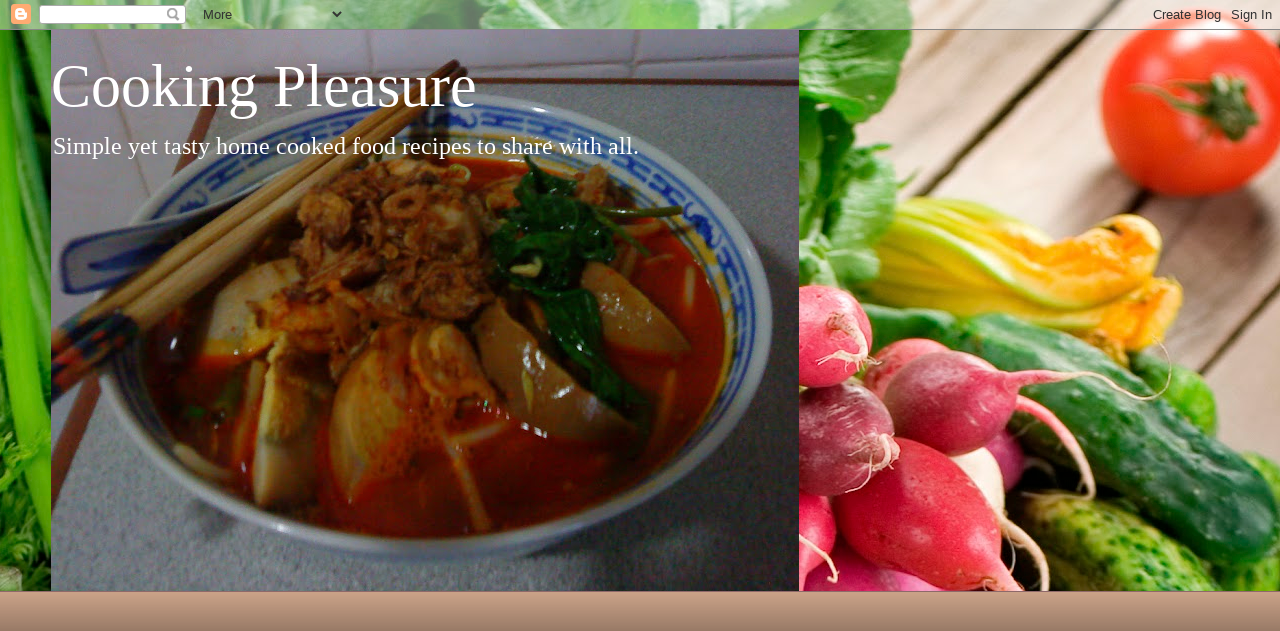

--- FILE ---
content_type: text/html; charset=UTF-8
request_url: https://kimmy-cookingpleasure.blogspot.com/2015/01/
body_size: 36784
content:
<!DOCTYPE html>
<html class='v2' dir='ltr' lang='en'>
<head>
<link href='https://www.blogger.com/static/v1/widgets/335934321-css_bundle_v2.css' rel='stylesheet' type='text/css'/>
<meta content='width=1100' name='viewport'/>
<meta content='text/html; charset=UTF-8' http-equiv='Content-Type'/>
<meta content='blogger' name='generator'/>
<link href='https://kimmy-cookingpleasure.blogspot.com/favicon.ico' rel='icon' type='image/x-icon'/>
<link href='https://kimmy-cookingpleasure.blogspot.com/2015/01/' rel='canonical'/>
<link rel="alternate" type="application/atom+xml" title="Cooking Pleasure - Atom" href="https://kimmy-cookingpleasure.blogspot.com/feeds/posts/default" />
<link rel="alternate" type="application/rss+xml" title="Cooking Pleasure - RSS" href="https://kimmy-cookingpleasure.blogspot.com/feeds/posts/default?alt=rss" />
<link rel="service.post" type="application/atom+xml" title="Cooking Pleasure - Atom" href="https://www.blogger.com/feeds/7417345481024282743/posts/default" />
<!--Can't find substitution for tag [blog.ieCssRetrofitLinks]-->
<meta content='https://kimmy-cookingpleasure.blogspot.com/2015/01/' property='og:url'/>
<meta content='Cooking Pleasure' property='og:title'/>
<meta content='




















Simple yet tasty home cooked food recipes to share with all.
' property='og:description'/>
<title>Cooking Pleasure: January 2015</title>
<style id='page-skin-1' type='text/css'><!--
/*
-----------------------------------------------
Blogger Template Style
Name:     Awesome Inc.
Designer: Tina Chen
URL:      tinachen.org
----------------------------------------------- */
/* Content
----------------------------------------------- */
body {
font: normal normal 16px Georgia, Utopia, 'Palatino Linotype', Palatino, serif;
color: #2f2f2f;
background: #ca9e81 url(//themes.googleusercontent.com/image?id=1qeBEvfKyH9V6Ks_yQ-2qSJBkCtl1epyTChwKxLA2W9yw8ednmajpzMUWoGV82okNb9pX) no-repeat fixed top center /* Credit: kcline (http://www.istockphoto.com/googleimages.php?id=4024312&platform=blogger) */;
}
html body .content-outer {
min-width: 0;
max-width: 100%;
width: 100%;
}
a:link {
text-decoration: none;
color: #d329d4;
}
a:visited {
text-decoration: none;
color: #78177a;
}
a:hover {
text-decoration: underline;
color: #d329d4;
}
.body-fauxcolumn-outer .cap-top {
position: absolute;
z-index: 1;
height: 276px;
width: 100%;
background: transparent none repeat-x scroll top left;
_background-image: none;
}
/* Columns
----------------------------------------------- */
.content-inner {
padding: 0;
}
.header-inner .section {
margin: 0 16px;
}
.tabs-inner .section {
margin: 0 16px;
}
.main-inner {
padding-top: 30px;
}
.main-inner .column-center-inner,
.main-inner .column-left-inner,
.main-inner .column-right-inner {
padding: 0 5px;
}
*+html body .main-inner .column-center-inner {
margin-top: -30px;
}
#layout .main-inner .column-center-inner {
margin-top: 0;
}
/* Header
----------------------------------------------- */
.header-outer {
margin: 0 0 0 0;
background: transparent none repeat scroll 0 0;
}
.Header h1 {
font: normal normal 60px Georgia, Utopia, 'Palatino Linotype', Palatino, serif;
color: #ffffff;
text-shadow: 0 0 -1px #000000;
}
.Header h1 a {
color: #ffffff;
}
.Header .description {
font: normal normal 24px Georgia, Utopia, 'Palatino Linotype', Palatino, serif;
color: #ffffff;
}
.header-inner .Header .titlewrapper,
.header-inner .Header .descriptionwrapper {
padding-left: 0;
padding-right: 0;
margin-bottom: 0;
}
.header-inner .Header .titlewrapper {
padding-top: 22px;
}
/* Tabs
----------------------------------------------- */
.tabs-outer {
overflow: hidden;
position: relative;
background: #c9a187 url(//www.blogblog.com/1kt/awesomeinc/tabs_gradient_light.png) repeat scroll 0 0;
}
#layout .tabs-outer {
overflow: visible;
}
.tabs-cap-top, .tabs-cap-bottom {
position: absolute;
width: 100%;
border-top: 1px solid #8f696a;
}
.tabs-cap-bottom {
bottom: 0;
}
.tabs-inner .widget li a {
display: inline-block;
margin: 0;
padding: .6em 1.5em;
font: normal normal 14px Georgia, Utopia, 'Palatino Linotype', Palatino, serif;
color: #2f2f2f;
border-top: 1px solid #8f696a;
border-bottom: 1px solid #8f696a;
border-left: 1px solid #8f696a;
height: 16px;
line-height: 16px;
}
.tabs-inner .widget li:last-child a {
border-right: 1px solid #8f696a;
}
.tabs-inner .widget li.selected a, .tabs-inner .widget li a:hover {
background: #6e584a url(//www.blogblog.com/1kt/awesomeinc/tabs_gradient_light.png) repeat-x scroll 0 -100px;
color: #ffffff;
}
/* Headings
----------------------------------------------- */
h2 {
font: normal bold 16px Georgia, Utopia, 'Palatino Linotype', Palatino, serif;
color: #2f2f2f;
}
/* Widgets
----------------------------------------------- */
.main-inner .section {
margin: 0 27px;
padding: 0;
}
.main-inner .column-left-outer,
.main-inner .column-right-outer {
margin-top: 0;
}
#layout .main-inner .column-left-outer,
#layout .main-inner .column-right-outer {
margin-top: 0;
}
.main-inner .column-left-inner,
.main-inner .column-right-inner {
background: transparent none repeat 0 0;
-moz-box-shadow: 0 0 0 rgba(0, 0, 0, .2);
-webkit-box-shadow: 0 0 0 rgba(0, 0, 0, .2);
-goog-ms-box-shadow: 0 0 0 rgba(0, 0, 0, .2);
box-shadow: 0 0 0 rgba(0, 0, 0, .2);
-moz-border-radius: 5px;
-webkit-border-radius: 5px;
-goog-ms-border-radius: 5px;
border-radius: 5px;
}
#layout .main-inner .column-left-inner,
#layout .main-inner .column-right-inner {
margin-top: 0;
}
.sidebar .widget {
font: normal normal 16px Georgia, Utopia, 'Palatino Linotype', Palatino, serif;
color: #2f2f2f;
}
.sidebar .widget a:link {
color: #af1100;
}
.sidebar .widget a:visited {
color: #78177a;
}
.sidebar .widget a:hover {
color: #78177a;
}
.sidebar .widget h2 {
text-shadow: 0 0 -1px #000000;
}
.main-inner .widget {
background-color: #fdf9fa;
border: 1px solid #af3022;
padding: 0 15px 15px;
margin: 20px -16px;
-moz-box-shadow: 0 0 20px rgba(0, 0, 0, .2);
-webkit-box-shadow: 0 0 20px rgba(0, 0, 0, .2);
-goog-ms-box-shadow: 0 0 20px rgba(0, 0, 0, .2);
box-shadow: 0 0 20px rgba(0, 0, 0, .2);
-moz-border-radius: 5px;
-webkit-border-radius: 5px;
-goog-ms-border-radius: 5px;
border-radius: 5px;
}
.main-inner .widget h2 {
margin: 0 -0;
padding: .6em 0 .5em;
border-bottom: 1px solid transparent;
}
.footer-inner .widget h2 {
padding: 0 0 .4em;
border-bottom: 1px solid transparent;
}
.main-inner .widget h2 + div, .footer-inner .widget h2 + div {
border-top: 1px solid #af3022;
padding-top: 8px;
}
.main-inner .widget .widget-content {
margin: 0 -0;
padding: 7px 0 0;
}
.main-inner .widget ul, .main-inner .widget #ArchiveList ul.flat {
margin: -8px -15px 0;
padding: 0;
list-style: none;
}
.main-inner .widget #ArchiveList {
margin: -8px 0 0;
}
.main-inner .widget ul li, .main-inner .widget #ArchiveList ul.flat li {
padding: .5em 15px;
text-indent: 0;
color: #656565;
border-top: 0 solid #af3022;
border-bottom: 1px solid transparent;
}
.main-inner .widget #ArchiveList ul li {
padding-top: .25em;
padding-bottom: .25em;
}
.main-inner .widget ul li:first-child, .main-inner .widget #ArchiveList ul.flat li:first-child {
border-top: none;
}
.main-inner .widget ul li:last-child, .main-inner .widget #ArchiveList ul.flat li:last-child {
border-bottom: none;
}
.post-body {
position: relative;
}
.main-inner .widget .post-body ul {
padding: 0 2.5em;
margin: .5em 0;
list-style: disc;
}
.main-inner .widget .post-body ul li {
padding: 0.25em 0;
margin-bottom: .25em;
color: #2f2f2f;
border: none;
}
.footer-inner .widget ul {
padding: 0;
list-style: none;
}
.widget .zippy {
color: #656565;
}
/* Posts
----------------------------------------------- */
body .main-inner .Blog {
padding: 0;
margin-bottom: 1em;
background-color: transparent;
border: none;
-moz-box-shadow: 0 0 0 rgba(0, 0, 0, 0);
-webkit-box-shadow: 0 0 0 rgba(0, 0, 0, 0);
-goog-ms-box-shadow: 0 0 0 rgba(0, 0, 0, 0);
box-shadow: 0 0 0 rgba(0, 0, 0, 0);
}
.main-inner .section:last-child .Blog:last-child {
padding: 0;
margin-bottom: 1em;
}
.main-inner .widget h2.date-header {
margin: 0 -15px 1px;
padding: 0 0 0 0;
font: normal bold 16px Georgia, Utopia, 'Palatino Linotype', Palatino, serif;
color: #2f2f2f;
background: transparent none no-repeat scroll top left;
border-top: 0 solid #af3022;
border-bottom: 1px solid transparent;
-moz-border-radius-topleft: 0;
-moz-border-radius-topright: 0;
-webkit-border-top-left-radius: 0;
-webkit-border-top-right-radius: 0;
border-top-left-radius: 0;
border-top-right-radius: 0;
position: static;
bottom: 100%;
right: 15px;
text-shadow: 0 0 -1px #000000;
}
.main-inner .widget h2.date-header span {
font: normal bold 16px Georgia, Utopia, 'Palatino Linotype', Palatino, serif;
display: block;
padding: .5em 15px;
border-left: 0 solid #af3022;
border-right: 0 solid #af3022;
}
.date-outer {
position: relative;
margin: 30px 0 20px;
padding: 0 15px;
background-color: #fdf9fa;
border: 1px solid #af3022;
-moz-box-shadow: 0 0 20px rgba(0, 0, 0, .2);
-webkit-box-shadow: 0 0 20px rgba(0, 0, 0, .2);
-goog-ms-box-shadow: 0 0 20px rgba(0, 0, 0, .2);
box-shadow: 0 0 20px rgba(0, 0, 0, .2);
-moz-border-radius: 5px;
-webkit-border-radius: 5px;
-goog-ms-border-radius: 5px;
border-radius: 5px;
}
.date-outer:first-child {
margin-top: 0;
}
.date-outer:last-child {
margin-bottom: 20px;
-moz-border-radius-bottomleft: 5px;
-moz-border-radius-bottomright: 5px;
-webkit-border-bottom-left-radius: 5px;
-webkit-border-bottom-right-radius: 5px;
-goog-ms-border-bottom-left-radius: 5px;
-goog-ms-border-bottom-right-radius: 5px;
border-bottom-left-radius: 5px;
border-bottom-right-radius: 5px;
}
.date-posts {
margin: 0 -0;
padding: 0 0;
clear: both;
}
.post-outer, .inline-ad {
border-top: 1px solid #af3022;
margin: 0 -0;
padding: 15px 0;
}
.post-outer {
padding-bottom: 10px;
}
.post-outer:first-child {
padding-top: 0;
border-top: none;
}
.post-outer:last-child, .inline-ad:last-child {
border-bottom: none;
}
.post-body {
position: relative;
}
.post-body img {
padding: 8px;
background: #ffffff;
border: 1px solid #cbcbcb;
-moz-box-shadow: 0 0 20px rgba(0, 0, 0, .2);
-webkit-box-shadow: 0 0 20px rgba(0, 0, 0, .2);
box-shadow: 0 0 20px rgba(0, 0, 0, .2);
-moz-border-radius: 5px;
-webkit-border-radius: 5px;
border-radius: 5px;
}
h3.post-title, h4 {
font: normal normal 24px Georgia, Utopia, 'Palatino Linotype', Palatino, serif;
color: #2f2f2f;
}
h3.post-title a {
font: normal normal 24px Georgia, Utopia, 'Palatino Linotype', Palatino, serif;
color: #2f2f2f;
}
h3.post-title a:hover {
color: #d329d4;
text-decoration: underline;
}
.post-header {
margin: 0 0 1em;
}
.post-body {
line-height: 1.4;
}
.post-outer h2 {
color: #2f2f2f;
}
.post-footer {
margin: 1.5em 0 0;
}
#blog-pager {
padding: 15px;
font-size: 120%;
background-color: #fdf9fa;
border: 1px solid #af3022;
-moz-box-shadow: 0 0 20px rgba(0, 0, 0, .2);
-webkit-box-shadow: 0 0 20px rgba(0, 0, 0, .2);
-goog-ms-box-shadow: 0 0 20px rgba(0, 0, 0, .2);
box-shadow: 0 0 20px rgba(0, 0, 0, .2);
-moz-border-radius: 5px;
-webkit-border-radius: 5px;
-goog-ms-border-radius: 5px;
border-radius: 5px;
-moz-border-radius-topleft: 5px;
-moz-border-radius-topright: 5px;
-webkit-border-top-left-radius: 5px;
-webkit-border-top-right-radius: 5px;
-goog-ms-border-top-left-radius: 5px;
-goog-ms-border-top-right-radius: 5px;
border-top-left-radius: 5px;
border-top-right-radius-topright: 5px;
margin-top: 1em;
}
.blog-feeds, .post-feeds {
margin: 1em 0;
text-align: center;
color: #2f2f2f;
}
.blog-feeds a, .post-feeds a {
color: #d329d4;
}
.blog-feeds a:visited, .post-feeds a:visited {
color: #78177a;
}
.blog-feeds a:hover, .post-feeds a:hover {
color: #d329d4;
}
.post-outer .comments {
margin-top: 2em;
}
/* Comments
----------------------------------------------- */
.comments .comments-content .icon.blog-author {
background-repeat: no-repeat;
background-image: url([data-uri]);
}
.comments .comments-content .loadmore a {
border-top: 1px solid #8f696a;
border-bottom: 1px solid #8f696a;
}
.comments .continue {
border-top: 2px solid #8f696a;
}
/* Footer
----------------------------------------------- */
.footer-outer {
margin: -20px 0 -1px;
padding: 20px 0 0;
color: #2f2f2f;
overflow: hidden;
}
.footer-fauxborder-left {
border-top: 1px solid #af3022;
background: #fdf9fa none repeat scroll 0 0;
-moz-box-shadow: 0 0 20px rgba(0, 0, 0, .2);
-webkit-box-shadow: 0 0 20px rgba(0, 0, 0, .2);
-goog-ms-box-shadow: 0 0 20px rgba(0, 0, 0, .2);
box-shadow: 0 0 20px rgba(0, 0, 0, .2);
margin: 0 -20px;
}
/* Mobile
----------------------------------------------- */
body.mobile {
background-size: auto;
}
.mobile .body-fauxcolumn-outer {
background: transparent none repeat scroll top left;
}
*+html body.mobile .main-inner .column-center-inner {
margin-top: 0;
}
.mobile .main-inner .widget {
padding: 0 0 15px;
}
.mobile .main-inner .widget h2 + div,
.mobile .footer-inner .widget h2 + div {
border-top: none;
padding-top: 0;
}
.mobile .footer-inner .widget h2 {
padding: 0.5em 0;
border-bottom: none;
}
.mobile .main-inner .widget .widget-content {
margin: 0;
padding: 7px 0 0;
}
.mobile .main-inner .widget ul,
.mobile .main-inner .widget #ArchiveList ul.flat {
margin: 0 -15px 0;
}
.mobile .main-inner .widget h2.date-header {
right: 0;
}
.mobile .date-header span {
padding: 0.4em 0;
}
.mobile .date-outer:first-child {
margin-bottom: 0;
border: 1px solid #af3022;
-moz-border-radius-topleft: 5px;
-moz-border-radius-topright: 5px;
-webkit-border-top-left-radius: 5px;
-webkit-border-top-right-radius: 5px;
-goog-ms-border-top-left-radius: 5px;
-goog-ms-border-top-right-radius: 5px;
border-top-left-radius: 5px;
border-top-right-radius: 5px;
}
.mobile .date-outer {
border-color: #af3022;
border-width: 0 1px 1px;
}
.mobile .date-outer:last-child {
margin-bottom: 0;
}
.mobile .main-inner {
padding: 0;
}
.mobile .header-inner .section {
margin: 0;
}
.mobile .post-outer, .mobile .inline-ad {
padding: 5px 0;
}
.mobile .tabs-inner .section {
margin: 0 10px;
}
.mobile .main-inner .widget h2 {
margin: 0;
padding: 0;
}
.mobile .main-inner .widget h2.date-header span {
padding: 0;
}
.mobile .main-inner .widget .widget-content {
margin: 0;
padding: 7px 0 0;
}
.mobile #blog-pager {
border: 1px solid transparent;
background: #fdf9fa none repeat scroll 0 0;
}
.mobile .main-inner .column-left-inner,
.mobile .main-inner .column-right-inner {
background: transparent none repeat 0 0;
-moz-box-shadow: none;
-webkit-box-shadow: none;
-goog-ms-box-shadow: none;
box-shadow: none;
}
.mobile .date-posts {
margin: 0;
padding: 0;
}
.mobile .footer-fauxborder-left {
margin: 0;
border-top: inherit;
}
.mobile .main-inner .section:last-child .Blog:last-child {
margin-bottom: 0;
}
.mobile-index-contents {
color: #2f2f2f;
}
.mobile .mobile-link-button {
background: #d329d4 url(//www.blogblog.com/1kt/awesomeinc/tabs_gradient_light.png) repeat scroll 0 0;
}
.mobile-link-button a:link, .mobile-link-button a:visited {
color: #ffffff;
}
.mobile .tabs-inner .PageList .widget-content {
background: transparent;
border-top: 1px solid;
border-color: #8f696a;
color: #2f2f2f;
}
.mobile .tabs-inner .PageList .widget-content .pagelist-arrow {
border-left: 1px solid #8f696a;
}

--></style>
<style id='template-skin-1' type='text/css'><!--
body {
min-width: 1210px;
}
.content-outer, .content-fauxcolumn-outer, .region-inner {
min-width: 1210px;
max-width: 1210px;
_width: 1210px;
}
.main-inner .columns {
padding-left: 0px;
padding-right: 350px;
}
.main-inner .fauxcolumn-center-outer {
left: 0px;
right: 350px;
/* IE6 does not respect left and right together */
_width: expression(this.parentNode.offsetWidth -
parseInt("0px") -
parseInt("350px") + 'px');
}
.main-inner .fauxcolumn-left-outer {
width: 0px;
}
.main-inner .fauxcolumn-right-outer {
width: 350px;
}
.main-inner .column-left-outer {
width: 0px;
right: 100%;
margin-left: -0px;
}
.main-inner .column-right-outer {
width: 350px;
margin-right: -350px;
}
#layout {
min-width: 0;
}
#layout .content-outer {
min-width: 0;
width: 800px;
}
#layout .region-inner {
min-width: 0;
width: auto;
}
body#layout div.add_widget {
padding: 8px;
}
body#layout div.add_widget a {
margin-left: 32px;
}
--></style>
<style>
    body {background-image:url(\/\/themes.googleusercontent.com\/image?id=1qeBEvfKyH9V6Ks_yQ-2qSJBkCtl1epyTChwKxLA2W9yw8ednmajpzMUWoGV82okNb9pX);}
    
@media (max-width: 200px) { body {background-image:url(\/\/themes.googleusercontent.com\/image?id=1qeBEvfKyH9V6Ks_yQ-2qSJBkCtl1epyTChwKxLA2W9yw8ednmajpzMUWoGV82okNb9pX&options=w200);}}
@media (max-width: 400px) and (min-width: 201px) { body {background-image:url(\/\/themes.googleusercontent.com\/image?id=1qeBEvfKyH9V6Ks_yQ-2qSJBkCtl1epyTChwKxLA2W9yw8ednmajpzMUWoGV82okNb9pX&options=w400);}}
@media (max-width: 800px) and (min-width: 401px) { body {background-image:url(\/\/themes.googleusercontent.com\/image?id=1qeBEvfKyH9V6Ks_yQ-2qSJBkCtl1epyTChwKxLA2W9yw8ednmajpzMUWoGV82okNb9pX&options=w800);}}
@media (max-width: 1200px) and (min-width: 801px) { body {background-image:url(\/\/themes.googleusercontent.com\/image?id=1qeBEvfKyH9V6Ks_yQ-2qSJBkCtl1epyTChwKxLA2W9yw8ednmajpzMUWoGV82okNb9pX&options=w1200);}}
/* Last tag covers anything over one higher than the previous max-size cap. */
@media (min-width: 1201px) { body {background-image:url(\/\/themes.googleusercontent.com\/image?id=1qeBEvfKyH9V6Ks_yQ-2qSJBkCtl1epyTChwKxLA2W9yw8ednmajpzMUWoGV82okNb9pX&options=w1600);}}
  </style>
<link href='https://www.blogger.com/dyn-css/authorization.css?targetBlogID=7417345481024282743&amp;zx=14759366-f7af-49f4-8d38-7222c6eeb0da' media='none' onload='if(media!=&#39;all&#39;)media=&#39;all&#39;' rel='stylesheet'/><noscript><link href='https://www.blogger.com/dyn-css/authorization.css?targetBlogID=7417345481024282743&amp;zx=14759366-f7af-49f4-8d38-7222c6eeb0da' rel='stylesheet'/></noscript>
<meta name='google-adsense-platform-account' content='ca-host-pub-1556223355139109'/>
<meta name='google-adsense-platform-domain' content='blogspot.com'/>

<!-- data-ad-client=ca-pub-9974418032086941 -->

<link rel="stylesheet" href="https://fonts.googleapis.com/css2?display=swap&family=Lobster&family=Dancing+Script&family=Satisfy"></head>
<body class='loading variant-renewable'>
<div class='navbar section' id='navbar' name='Navbar'><div class='widget Navbar' data-version='1' id='Navbar1'><script type="text/javascript">
    function setAttributeOnload(object, attribute, val) {
      if(window.addEventListener) {
        window.addEventListener('load',
          function(){ object[attribute] = val; }, false);
      } else {
        window.attachEvent('onload', function(){ object[attribute] = val; });
      }
    }
  </script>
<div id="navbar-iframe-container"></div>
<script type="text/javascript" src="https://apis.google.com/js/platform.js"></script>
<script type="text/javascript">
      gapi.load("gapi.iframes:gapi.iframes.style.bubble", function() {
        if (gapi.iframes && gapi.iframes.getContext) {
          gapi.iframes.getContext().openChild({
              url: 'https://www.blogger.com/navbar/7417345481024282743?origin\x3dhttps://kimmy-cookingpleasure.blogspot.com',
              where: document.getElementById("navbar-iframe-container"),
              id: "navbar-iframe"
          });
        }
      });
    </script><script type="text/javascript">
(function() {
var script = document.createElement('script');
script.type = 'text/javascript';
script.src = '//pagead2.googlesyndication.com/pagead/js/google_top_exp.js';
var head = document.getElementsByTagName('head')[0];
if (head) {
head.appendChild(script);
}})();
</script>
</div></div>
<div class='body-fauxcolumns'>
<div class='fauxcolumn-outer body-fauxcolumn-outer'>
<div class='cap-top'>
<div class='cap-left'></div>
<div class='cap-right'></div>
</div>
<div class='fauxborder-left'>
<div class='fauxborder-right'></div>
<div class='fauxcolumn-inner'>
</div>
</div>
<div class='cap-bottom'>
<div class='cap-left'></div>
<div class='cap-right'></div>
</div>
</div>
</div>
<div class='content'>
<div class='content-fauxcolumns'>
<div class='fauxcolumn-outer content-fauxcolumn-outer'>
<div class='cap-top'>
<div class='cap-left'></div>
<div class='cap-right'></div>
</div>
<div class='fauxborder-left'>
<div class='fauxborder-right'></div>
<div class='fauxcolumn-inner'>
</div>
</div>
<div class='cap-bottom'>
<div class='cap-left'></div>
<div class='cap-right'></div>
</div>
</div>
</div>
<div class='content-outer'>
<div class='content-cap-top cap-top'>
<div class='cap-left'></div>
<div class='cap-right'></div>
</div>
<div class='fauxborder-left content-fauxborder-left'>
<div class='fauxborder-right content-fauxborder-right'></div>
<div class='content-inner'>
<header>
<div class='header-outer'>
<div class='header-cap-top cap-top'>
<div class='cap-left'></div>
<div class='cap-right'></div>
</div>
<div class='fauxborder-left header-fauxborder-left'>
<div class='fauxborder-right header-fauxborder-right'></div>
<div class='region-inner header-inner'>
<div class='header section' id='header' name='Header'><div class='widget Header' data-version='1' id='Header1'>
<div id='header-inner' style='background-image: url("https://blogger.googleusercontent.com/img/b/R29vZ2xl/AVvXsEhrSpT9AlNyRG_vt4aLHuMqHkUJ3IWAz35IqBekOACdrChJ5abcujZIK4uk3Fs2WF3iKx8SNWfbfX7RcEnz33wagKjroIcVtyd3u2ML_KwUgEan46wZDM8CIG361DahiBIsFr3DYbCf92-s/s748/022.JPG"); background-position: left; min-height: 561px; _height: 561px; background-repeat: no-repeat; '>
<div class='titlewrapper' style='background: transparent'>
<h1 class='title' style='background: transparent; border-width: 0px'>
<a href='https://kimmy-cookingpleasure.blogspot.com/'>
Cooking Pleasure
</a>
</h1>
</div>
<div class='descriptionwrapper'>
<p class='description'><span>




















Simple yet tasty home cooked food recipes to share with all.
</span></p>
</div>
</div>
</div></div>
</div>
</div>
<div class='header-cap-bottom cap-bottom'>
<div class='cap-left'></div>
<div class='cap-right'></div>
</div>
</div>
</header>
<div class='tabs-outer'>
<div class='tabs-cap-top cap-top'>
<div class='cap-left'></div>
<div class='cap-right'></div>
</div>
<div class='fauxborder-left tabs-fauxborder-left'>
<div class='fauxborder-right tabs-fauxborder-right'></div>
<div class='region-inner tabs-inner'>
<div class='tabs no-items section' id='crosscol' name='Cross-Column'></div>
<div class='tabs section' id='crosscol-overflow' name='Cross-Column 2'><div class='widget Followers' data-version='1' id='Followers1'>
<h2 class='title'>Followers</h2>
<div class='widget-content'>
<div id='Followers1-wrapper'>
<div style='margin-right:2px;'>
<div><script type="text/javascript" src="https://apis.google.com/js/platform.js"></script>
<div id="followers-iframe-container"></div>
<script type="text/javascript">
    window.followersIframe = null;
    function followersIframeOpen(url) {
      gapi.load("gapi.iframes", function() {
        if (gapi.iframes && gapi.iframes.getContext) {
          window.followersIframe = gapi.iframes.getContext().openChild({
            url: url,
            where: document.getElementById("followers-iframe-container"),
            messageHandlersFilter: gapi.iframes.CROSS_ORIGIN_IFRAMES_FILTER,
            messageHandlers: {
              '_ready': function(obj) {
                window.followersIframe.getIframeEl().height = obj.height;
              },
              'reset': function() {
                window.followersIframe.close();
                followersIframeOpen("https://www.blogger.com/followers/frame/7417345481024282743?colors\x3dCgt0cmFuc3BhcmVudBILdHJhbnNwYXJlbnQaByMyZjJmMmYiByNkMzI5ZDQqByNmYmY0ZjUyByMyZjJmMmY6ByMyZjJmMmZCByNkMzI5ZDRKByM2NTY1NjVSByNkMzI5ZDRaC3RyYW5zcGFyZW50\x26pageSize\x3d21\x26hl\x3den\x26origin\x3dhttps://kimmy-cookingpleasure.blogspot.com");
              },
              'open': function(url) {
                window.followersIframe.close();
                followersIframeOpen(url);
              }
            }
          });
        }
      });
    }
    followersIframeOpen("https://www.blogger.com/followers/frame/7417345481024282743?colors\x3dCgt0cmFuc3BhcmVudBILdHJhbnNwYXJlbnQaByMyZjJmMmYiByNkMzI5ZDQqByNmYmY0ZjUyByMyZjJmMmY6ByMyZjJmMmZCByNkMzI5ZDRKByM2NTY1NjVSByNkMzI5ZDRaC3RyYW5zcGFyZW50\x26pageSize\x3d21\x26hl\x3den\x26origin\x3dhttps://kimmy-cookingpleasure.blogspot.com");
  </script></div>
</div>
</div>
<div class='clear'></div>
</div>
</div></div>
</div>
</div>
<div class='tabs-cap-bottom cap-bottom'>
<div class='cap-left'></div>
<div class='cap-right'></div>
</div>
</div>
<div class='main-outer'>
<div class='main-cap-top cap-top'>
<div class='cap-left'></div>
<div class='cap-right'></div>
</div>
<div class='fauxborder-left main-fauxborder-left'>
<div class='fauxborder-right main-fauxborder-right'></div>
<div class='region-inner main-inner'>
<div class='columns fauxcolumns'>
<div class='fauxcolumn-outer fauxcolumn-center-outer'>
<div class='cap-top'>
<div class='cap-left'></div>
<div class='cap-right'></div>
</div>
<div class='fauxborder-left'>
<div class='fauxborder-right'></div>
<div class='fauxcolumn-inner'>
</div>
</div>
<div class='cap-bottom'>
<div class='cap-left'></div>
<div class='cap-right'></div>
</div>
</div>
<div class='fauxcolumn-outer fauxcolumn-left-outer'>
<div class='cap-top'>
<div class='cap-left'></div>
<div class='cap-right'></div>
</div>
<div class='fauxborder-left'>
<div class='fauxborder-right'></div>
<div class='fauxcolumn-inner'>
</div>
</div>
<div class='cap-bottom'>
<div class='cap-left'></div>
<div class='cap-right'></div>
</div>
</div>
<div class='fauxcolumn-outer fauxcolumn-right-outer'>
<div class='cap-top'>
<div class='cap-left'></div>
<div class='cap-right'></div>
</div>
<div class='fauxborder-left'>
<div class='fauxborder-right'></div>
<div class='fauxcolumn-inner'>
</div>
</div>
<div class='cap-bottom'>
<div class='cap-left'></div>
<div class='cap-right'></div>
</div>
</div>
<!-- corrects IE6 width calculation -->
<div class='columns-inner'>
<div class='column-center-outer'>
<div class='column-center-inner'>
<div class='main section' id='main' name='Main'><div class='widget Blog' data-version='1' id='Blog1'>
<div class='blog-posts hfeed'>

          <div class="date-outer">
        
<h2 class='date-header'><span>Saturday, January 31, 2015</span></h2>

          <div class="date-posts">
        
<div class='post-outer'>
<div class='post hentry uncustomized-post-template' itemprop='blogPost' itemscope='itemscope' itemtype='http://schema.org/BlogPosting'>
<meta content='https://blogger.googleusercontent.com/img/b/R29vZ2xl/AVvXsEhWTcKhEb_1jZug7ns0QvgUk5KKkh5mjIgOTtvpP5EUdIJhjR447s0bG7x1NByoGOUabszY04Ngrr9qr7MCECttAcZBIS23z9vmVZUnINQ1cZd4J1-sm5u9_gdTSVJZYjSlcWIRuVfc72L1/s1600/Food+Pic+Sun+25115+031.jpg' itemprop='image_url'/>
<meta content='7417345481024282743' itemprop='blogId'/>
<meta content='4125783986696378801' itemprop='postId'/>
<a name='4125783986696378801'></a>
<h3 class='post-title entry-title' itemprop='name'>
<a href='https://kimmy-cookingpleasure.blogspot.com/2015/01/mixed-vegetables-with-glass-noodles.html'>Mixed Vegetables with Glass Noodles</a>
</h3>
<div class='post-header'>
<div class='post-header-line-1'></div>
</div>
<div class='post-body entry-content' id='post-body-4125783986696378801' itemprop='description articleBody'>
<div class="separator" style="clear: both; text-align: center;">
<a href="https://blogger.googleusercontent.com/img/b/R29vZ2xl/AVvXsEhWTcKhEb_1jZug7ns0QvgUk5KKkh5mjIgOTtvpP5EUdIJhjR447s0bG7x1NByoGOUabszY04Ngrr9qr7MCECttAcZBIS23z9vmVZUnINQ1cZd4J1-sm5u9_gdTSVJZYjSlcWIRuVfc72L1/s1600/Food+Pic+Sun+25115+031.jpg" imageanchor="1" style="margin-left: 1em; margin-right: 1em;"><img border="0" height="480" src="https://blogger.googleusercontent.com/img/b/R29vZ2xl/AVvXsEhWTcKhEb_1jZug7ns0QvgUk5KKkh5mjIgOTtvpP5EUdIJhjR447s0bG7x1NByoGOUabszY04Ngrr9qr7MCECttAcZBIS23z9vmVZUnINQ1cZd4J1-sm5u9_gdTSVJZYjSlcWIRuVfc72L1/s1600/Food+Pic+Sun+25115+031.jpg" width="640" /></a></div>
<div class="separator" style="clear: both; text-align: center;">
<a href="https://blogger.googleusercontent.com/img/b/R29vZ2xl/AVvXsEiGZVuNPVyTuxYXFeRjcuhXtdtgf3nqHWXTOGn2l4AthmKhXJr9RryhDIRtud1bcT6CGlQnzCPBZkfLUSYeASSNNdEYJlkG7Pq5EUac8mCtoq9xkucrjfsZ_ykjVfgwlN_nYLqaJpWfTMmn/s1600/Food+Pic+Sun+25115+033.jpg" imageanchor="1" style="margin-left: 1em; margin-right: 1em;"><img border="0" height="480" src="https://blogger.googleusercontent.com/img/b/R29vZ2xl/AVvXsEiGZVuNPVyTuxYXFeRjcuhXtdtgf3nqHWXTOGn2l4AthmKhXJr9RryhDIRtud1bcT6CGlQnzCPBZkfLUSYeASSNNdEYJlkG7Pq5EUac8mCtoq9xkucrjfsZ_ykjVfgwlN_nYLqaJpWfTMmn/s1600/Food+Pic+Sun+25115+033.jpg" width="640" /></a></div>
<div style="text-align: justify;">
<span style="font-family: Arial, Helvetica, sans-serif; font-size: large;">This vegetable dish is a mixed vegetable dish with glass noodles.  The glass noodles are soft and soaks up the flavours of the vegetables.   This is not served as a noodle dish but more common with rice and the ingredients can varies according to own preference.&nbsp;</span><span style="font-family: Arial, Helvetica, sans-serif; font-size: large;">Quite similar to Lou Han Chye but not exactly the same as this is a family style kind of dish very common in most Chinese Hokkien family home.  So here, I&#8217;m not giving the exact quantity of the ingredients used as you can mix and match them according to own preference.</span><br />
<span style="font-family: Arial, Helvetica, sans-serif; font-size: large;">Some Chinese families will cook this vegetarian dish on the first day of Chinese New Year, too.</span><br />
<div class="separator" style="clear: both; text-align: center;">
<span style="font-family: Arial, Helvetica, sans-serif; font-size: large;"><a href="https://blogger.googleusercontent.com/img/b/R29vZ2xl/AVvXsEiedz-8u4k5n9KoKEWhwJVruaojV4HLQJyfS77IADQLbuQ7qgIm3ayViF4r41hF9SvbUfH3Vm7cDeMJ8HWjZtmh3ZPFdcnSNvYEcqFYZ2cksZe5rpkLPPztkYYpPd3aartj3wgZafphcBA9/s1600/Food+Pic+Sun+25115+029.jpg" imageanchor="1" style="margin-left: 1em; margin-right: 1em;"><img border="0" height="300" src="https://blogger.googleusercontent.com/img/b/R29vZ2xl/AVvXsEiedz-8u4k5n9KoKEWhwJVruaojV4HLQJyfS77IADQLbuQ7qgIm3ayViF4r41hF9SvbUfH3Vm7cDeMJ8HWjZtmh3ZPFdcnSNvYEcqFYZ2cksZe5rpkLPPztkYYpPd3aartj3wgZafphcBA9/s1600/Food+Pic+Sun+25115+029.jpg" width="400" /></a></span></div>
<span style="font-family: Arial, Helvetica, sans-serif; font-size: large;">
<div class="separator" style="clear: both; text-align: center;">
<a href="https://blogger.googleusercontent.com/img/b/R29vZ2xl/AVvXsEiB7QE01NnUXbRU6cIQJNgqRlWm25OpEydYMD-bALDD-mmMFQ4DT5u4tJBODPDK9Xg1wnbSjkdxhWqAcm_FBmmx_wb53d-cUrzZAG2IctsJwtf1AZjZuDxBDPy_3jO8RMyTkZzs2Ux2oZcV/s1600/Food+Pic+Sun+25115+032.jpg" imageanchor="1" style="margin-left: 1em; margin-right: 1em;"><img border="0" height="480" src="https://blogger.googleusercontent.com/img/b/R29vZ2xl/AVvXsEiB7QE01NnUXbRU6cIQJNgqRlWm25OpEydYMD-bALDD-mmMFQ4DT5u4tJBODPDK9Xg1wnbSjkdxhWqAcm_FBmmx_wb53d-cUrzZAG2IctsJwtf1AZjZuDxBDPy_3jO8RMyTkZzs2Ux2oZcV/s1600/Food+Pic+Sun+25115+032.jpg" width="640" /></a></div>
</span></div>
<div style="text-align: justify;">
<span style="font-family: Arial, Helvetica, sans-serif; font-size: large;">Shredded pork belly and canned green peas can be added and this dish tasted even much better.</span></div>
<div style="text-align: justify;">
<span style="font-family: Arial, Helvetica, sans-serif; font-size: large;"><u>Ingredients</u></span></div>
<div style="text-align: justify;">
<span style="font-family: Arial, Helvetica, sans-serif; font-size: large;">Some cabbage &#8211; cut thin shreds</span></div>
<div style="text-align: justify;">
<span style="font-family: Arial, Helvetica, sans-serif; font-size: large;">Some carrots &#8211; cut thin shreds</span></div>
<div style="text-align: justify;">
<span style="font-family: Arial, Helvetica, sans-serif; font-size: large;">Some black fungus &#8211; cut thin shreds</span></div>
<div style="text-align: justify;">
<span style="font-family: Arial, Helvetica, sans-serif; font-size: large;">Some dried mushrooms &#8211; soaked and cut thin strips</span></div>
<div style="text-align: justify;">
<span style="font-family: Arial, Helvetica, sans-serif; font-size: large;">Some fresh foo peh &#8211; cut thin strips</span></div>
<div style="text-align: justify;">
<span style="font-family: Arial, Helvetica, sans-serif; font-size: large;">Some dried lily buds &#8211; knotted and rinsed</span></div>
<div style="text-align: justify;">
<span style="font-family: Arial, Helvetica, sans-serif; font-size: large;">A small ball of glass noodles &#8211; soak for 5 minutes, drained</span></div>
<div style="text-align: justify;">
<span style="font-family: Arial, Helvetica, sans-serif; font-size: large;">Some chopped ginger and garlic</span></div>
<div style="text-align: justify;">
<span style="font-family: Arial, Helvetica, sans-serif; font-size: large;">Oyster sauce, light soy sauce, chicken stock granules and pepper to taste</span></div>
<div style="text-align: justify;">
<span style="font-family: Arial, Helvetica, sans-serif; font-size: large;">Some dark soy sauce for colour</span></div>
<div style="text-align: justify;">
<span style="font-family: Arial, Helvetica, sans-serif; font-size: large;">Oil and sesame oil</span><br />
<div class="separator" style="clear: both; text-align: center;">
<span style="font-family: Arial, Helvetica, sans-serif; font-size: large;"><a href="https://blogger.googleusercontent.com/img/b/R29vZ2xl/AVvXsEhSCve2ikujzFJzhFAffWoVx_bYEaB2NohY_33gL_M-ZfX6XCrlPaVKDzOm7GXXgg5PHNrUhNoWNomVQ8ExNZbtV2DJVIvCIWwPvHlKW4zSWFlvi8emwvWEsHBkA9qoWqAFvFFqMOgwEEc2/s1600/Food+Pic+Sun+25115+022.jpg" imageanchor="1" style="margin-left: 1em; margin-right: 1em;"><img border="0" height="300" src="https://blogger.googleusercontent.com/img/b/R29vZ2xl/AVvXsEhSCve2ikujzFJzhFAffWoVx_bYEaB2NohY_33gL_M-ZfX6XCrlPaVKDzOm7GXXgg5PHNrUhNoWNomVQ8ExNZbtV2DJVIvCIWwPvHlKW4zSWFlvi8emwvWEsHBkA9qoWqAFvFFqMOgwEEc2/s1600/Food+Pic+Sun+25115+022.jpg" width="400" /></a></span></div>
<span style="font-family: Arial, Helvetica, sans-serif; font-size: large;">
</span></div>
<div style="text-align: justify;">
<ol>
<li><span style="font-family: Arial, Helvetica, sans-serif; font-size: large;">Heat oil in wok, sauté chopped ginger and garlic until fragrant.  Add in mushrooms, black fungus,foo peh and dried lily buds. &nbsp;If using pork belly, fry it after garlic, then add the remaining ingredients.</span></li>
<li><span style="font-family: Arial, Helvetica, sans-serif; font-size: large;">Stir fry to mix.  Add in cabbage and carrots, seasoning then water.  Bring to boil and cook until vegetables are soft.</span></li>
<li><span style="font-family: Arial, Helvetica, sans-serif; font-size: large;">Lastly add in the glass noodles to cook until soft and gravy is reduced. &nbsp;</span></li>
<li><span style="font-family: Arial, Helvetica, sans-serif; font-size: large;">Dish up to serve.<div class="separator" style="clear: both; text-align: center;">
<a href="https://blogger.googleusercontent.com/img/b/R29vZ2xl/AVvXsEhFM6YTdT0p1clzI4sD_KF6zAnD9o3P7fm0l1Lp5GP_fctNqvPBLpECX83ARua0u6nOOWFEemM01apKqVGi2m1N0fkXQArwyUESJyfGSV6oG09KSyLaImbiTbHUec53qBJvhG8SnigL8ZpT/s1600/Food+Pic+Sun+25115+023.jpg" imageanchor="1" style="margin-left: 1em; margin-right: 1em;"><img border="0" height="300" src="https://blogger.googleusercontent.com/img/b/R29vZ2xl/AVvXsEhFM6YTdT0p1clzI4sD_KF6zAnD9o3P7fm0l1Lp5GP_fctNqvPBLpECX83ARua0u6nOOWFEemM01apKqVGi2m1N0fkXQArwyUESJyfGSV6oG09KSyLaImbiTbHUec53qBJvhG8SnigL8ZpT/s1600/Food+Pic+Sun+25115+023.jpg" width="400" /></a></div>
<div class="separator" style="clear: both; text-align: center;">
<a href="https://blogger.googleusercontent.com/img/b/R29vZ2xl/AVvXsEjWBzI1IwjUNHZGvqr70_YQMAuyWEuIM9th9qE0DY9CkdVAu5upF6I_AI3qM2HcUpscTe98y4yjDVDt0GEP-aizwsGxbna2owj4oBvP4VZXIhkYx9pIZdVUdiUjKnVOa6QlYOxIy33cSz6p/s1600/Food+Pic+Sun+25115+024.jpg" imageanchor="1" style="margin-left: 1em; margin-right: 1em;"><img border="0" height="300" src="https://blogger.googleusercontent.com/img/b/R29vZ2xl/AVvXsEjWBzI1IwjUNHZGvqr70_YQMAuyWEuIM9th9qE0DY9CkdVAu5upF6I_AI3qM2HcUpscTe98y4yjDVDt0GEP-aizwsGxbna2owj4oBvP4VZXIhkYx9pIZdVUdiUjKnVOa6QlYOxIy33cSz6p/s1600/Food+Pic+Sun+25115+024.jpg" width="400" /></a></div>
<div class="separator" style="clear: both; text-align: center;">
<a href="https://blogger.googleusercontent.com/img/b/R29vZ2xl/AVvXsEjKOnVeO2haeJhThjG5sDey_ZxyuIcdNFs3Ki1tBZw6P_YmlsMOoK-PnNujKCNcNpBzwAAxcHAh5e9jifbyrbD6ri59BW4aFPOx8YFirelxa2BHWptf4oN9kj8Wh4PIRCMUIAVKfZgQdOJc/s1600/Food+Pic+Sun+25115+025.jpg" imageanchor="1" style="margin-left: 1em; margin-right: 1em;"><img border="0" height="300" src="https://blogger.googleusercontent.com/img/b/R29vZ2xl/AVvXsEjKOnVeO2haeJhThjG5sDey_ZxyuIcdNFs3Ki1tBZw6P_YmlsMOoK-PnNujKCNcNpBzwAAxcHAh5e9jifbyrbD6ri59BW4aFPOx8YFirelxa2BHWptf4oN9kj8Wh4PIRCMUIAVKfZgQdOJc/s1600/Food+Pic+Sun+25115+025.jpg" width="400" /></a></div>
<div class="separator" style="clear: both; text-align: center;">
<a href="https://blogger.googleusercontent.com/img/b/R29vZ2xl/AVvXsEie_oi4QwAxK4zMjeK0z9qYEHejJmf6BZiF4yFjV0c3qvXhyhQrhRcx1Sa7yTro2DmMFQhJPDMrcloseC4H4WWptVp344kd6ZFNQR6-_3yaT6ez4LpsB7piixoQyMzGalc1B79SQZxiHnWc/s1600/Food+Pic+Sun+25115+026.jpg" imageanchor="1" style="margin-left: 1em; margin-right: 1em;"><img border="0" height="300" src="https://blogger.googleusercontent.com/img/b/R29vZ2xl/AVvXsEie_oi4QwAxK4zMjeK0z9qYEHejJmf6BZiF4yFjV0c3qvXhyhQrhRcx1Sa7yTro2DmMFQhJPDMrcloseC4H4WWptVp344kd6ZFNQR6-_3yaT6ez4LpsB7piixoQyMzGalc1B79SQZxiHnWc/s1600/Food+Pic+Sun+25115+026.jpg" width="400" /></a></div>
<div class="separator" style="clear: both; text-align: center;">
<a href="https://blogger.googleusercontent.com/img/b/R29vZ2xl/AVvXsEg1ylWFIPWZ5ljWtREX-vWX0MTFHURLo0pjQ4oDCd_sGrio8eY7j2zKj8GPiK5V1UgtkLWD8dJ8Yj-D0wXMljykUMuRTzwyn1zHoBdyG_EzO5AEWiRwlwkEAw1_Tuo3gmqdpB5ZDE5p6Up7/s1600/Food+Pic+Sun+25115+027.jpg" imageanchor="1" style="margin-left: 1em; margin-right: 1em;"><img border="0" height="300" src="https://blogger.googleusercontent.com/img/b/R29vZ2xl/AVvXsEg1ylWFIPWZ5ljWtREX-vWX0MTFHURLo0pjQ4oDCd_sGrio8eY7j2zKj8GPiK5V1UgtkLWD8dJ8Yj-D0wXMljykUMuRTzwyn1zHoBdyG_EzO5AEWiRwlwkEAw1_Tuo3gmqdpB5ZDE5p6Up7/s1600/Food+Pic+Sun+25115+027.jpg" width="400" /></a></div>
<div class="separator" style="clear: both; text-align: center;">
<a href="https://blogger.googleusercontent.com/img/b/R29vZ2xl/AVvXsEjWqvCrKPGSXICWTiQuA2mbFeqdnakYuI9dSnvJZc_R5gKTrQDPoMCHYGDDZ-_j-Ga7_gVva21REGuks3V-LbJiNR02s8FplcZBuX8PLPBC5J-3eGk8zZkAoBDh1cSKzH1omiq5sz3uTaYr/s1600/Food+Pic+Sun+25115+028.jpg" imageanchor="1" style="margin-left: 1em; margin-right: 1em;"><img border="0" height="300" src="https://blogger.googleusercontent.com/img/b/R29vZ2xl/AVvXsEjWqvCrKPGSXICWTiQuA2mbFeqdnakYuI9dSnvJZc_R5gKTrQDPoMCHYGDDZ-_j-Ga7_gVva21REGuks3V-LbJiNR02s8FplcZBuX8PLPBC5J-3eGk8zZkAoBDh1cSKzH1omiq5sz3uTaYr/s1600/Food+Pic+Sun+25115+028.jpg" width="400" /></a></div>
<div class="separator" style="clear: both; text-align: center;">
<a href="https://blogger.googleusercontent.com/img/b/R29vZ2xl/AVvXsEgIeqMtxfZtu7hos6kOIsggbI9IuAdozw6Ml5TSt_Xhs-ZaG4vPwGKu-qlSNN8WRDjEUqA-mc1hPYEAXJh1_jfPeXWJN9vZ7MYbZhfIrTTCh3UuBpoFYIysVhJHLdvQKej-sVwL8IwfidEu/s1600/Food+Pic+Sun+25115+030.jpg" imageanchor="1" style="margin-left: 1em; margin-right: 1em;"><img border="0" height="300" src="https://blogger.googleusercontent.com/img/b/R29vZ2xl/AVvXsEgIeqMtxfZtu7hos6kOIsggbI9IuAdozw6Ml5TSt_Xhs-ZaG4vPwGKu-qlSNN8WRDjEUqA-mc1hPYEAXJh1_jfPeXWJN9vZ7MYbZhfIrTTCh3UuBpoFYIysVhJHLdvQKej-sVwL8IwfidEu/s1600/Food+Pic+Sun+25115+030.jpg" width="400" /></a></div>
</span></li>
</ol>
<div>
<div style="background-color: #fdf9fa; color: #2f2f2f; line-height: 22.3999996185303px; text-align: start;">
<div>
<div style="text-align: center;">
<span style="color: magenta;"><i><span style="font-family: Arial, Helvetica, sans-serif; font-size: large;">I'm also linking this post to&nbsp;<a href="http://everybodyeatswell.blogspot.be/2015/01/my-treasured-recipes-5-chinese-new-year.html" style="color: #78177a; text-decoration: none;">My Treasured Recipes #5 - Chinese New Year Goodies Jan/Feb 2015</a></span></i></span></div>
<span style="font-family: Arial, Helvetica, sans-serif; font-size: large;"><span style="color: magenta;"></span></span></div>
<div style="text-align: center;">
<span style="font-family: Arial, Helvetica, sans-serif; font-size: large;"><span style="color: magenta;"><i>hosted by Miss B of&nbsp;<a href="http://everybodyeatswell.blogspot.be/" style="color: #78177a; text-decoration: none;">Everybody Eats Well In Flanders</a>&nbsp;and co-hosted by Charmaine of&nbsp;<a href="http://mimibakeryhouse.blogspot.sg/" style="color: #78177a; text-decoration: none;">Mimi Bakery House</a></i></span><span style="color: magenta;"><i></i></span></span></div>
<div style="text-align: center;">
<img alt="Photobucket" src="https://lh3.googleusercontent.com/blogger_img_proxy/AEn0k_sIC40fXkcqz2_nTGACjeZS2XBF3UXJbxO6uBh8Z2JoSVSO7bMbonQQdzcwMcevRAmoVmYCiscBcAmdFKTrfLzA9Ahcn2VA9BLLgTkQn29TYZDa4UjSLQhmXuFcq1UYqqGMSN-mDxk_31gOL8VLdeRsiCAsA0s=s0-d" style="-webkit-box-shadow: rgba(0, 0, 0, 0.2) 0px 0px 20px; background: rgb(255, 255, 255); border-radius: 5px; border: 1px solid rgb(203, 203, 203); box-shadow: rgba(0, 0, 0, 0.2) 0px 0px 20px; font-family: Georgia, Utopia, &#39;Palatino Linotype&#39;, Palatino, serif; font-size: 16px; line-height: 22.3999996185303px; padding: 8px;"></div>
<div>
<div style="line-height: 22.3999996185303px; text-align: justify;">
<div style="line-height: 22.3999996185303px; text-align: center;">
<i style="color: purple; font-family: Arial, Helvetica, sans-serif; font-size: x-large;">I'm submitting this post to&nbsp;<a href="http://www.mybarecupboard.com/2015/01/little-thumbs-up-january-2015-pasta.html" style="color: #78177a; text-decoration: none;">Little Thumbs Up Event January 2015 [Noodles and Pasta]</a>&nbsp;organised by&nbsp;<a href="http://www.bakeforhappykids.com/" style="color: #78177a; text-decoration: none;">Zoe of Bake for Happy Kids&nbsp;</a>and&nbsp;<a href="http://my123favourites.blogspot.hk/" style="color: #78177a; text-decoration: none;">Doreen of My Little Favourite DIY&nbsp;</a>and hosted by&nbsp;<a href="http://www.mybarecupboard.com/2015/01/little-thumbs-up-january-2015-pasta.html" style="color: #78177a; text-decoration: none;">My Bare Cupboard</a></i></div>
<div style="font-family: Georgia, Utopia, 'Palatino Linotype', Palatino, serif; font-size: 16px;">
<br /></div>
</div>
<div style="clear: both; font-family: Georgia, Utopia, 'Palatino Linotype', Palatino, serif; font-size: 16px; line-height: 22.3999996185303px;">
</div>
<div id="lws_0" style="font-family: Georgia, Utopia, 'Palatino Linotype', Palatino, serif; font-size: 16px; line-height: 22.3999996185303px;">
<div class="linkwithin_outer" style="border: 0px; clear: both; margin: 0px; padding: 0px;">
<div class="linkwithin_inner" id="linkwithin_inner" style="border: 0px; margin: 0px; padding: 0px; width: 596px;">
</div>
</div>
</div>
</div>
</div>
<div style="background-color: #fdf9fa; clear: both; color: #2f2f2f; font-family: Georgia, Utopia, 'Palatino Linotype', Palatino, serif; font-size: 16px; line-height: 22.3999996185303px; text-align: start;">
</div>
<div id="lws_0" style="background-color: #fdf9fa; color: #2f2f2f; font-family: Georgia, Utopia, 'Palatino Linotype', Palatino, serif; font-size: 16px; line-height: 22.3999996185303px; text-align: start;">
<div class="linkwithin_outer" style="border: 0px; clear: both; margin: 0px; padding: 0px;">
<div class="linkwithin_inner" id="linkwithin_inner" style="border: 0px; margin: 0px; padding: 0px; width: 596px;">
</div>
</div>
</div>
</div>
</div>
<div style='clear: both;'></div>
</div>
<div class='post-footer'>
<div class='post-footer-line post-footer-line-1'>
<span class='post-author vcard'>
Posted by
<span class='fn' itemprop='author' itemscope='itemscope' itemtype='http://schema.org/Person'>
<meta content='https://www.blogger.com/profile/01677571472437820047' itemprop='url'/>
<a class='g-profile' href='https://www.blogger.com/profile/01677571472437820047' rel='author' title='author profile'>
<span itemprop='name'>Kimmy</span>
</a>
</span>
</span>
<span class='post-timestamp'>
at
<meta content='https://kimmy-cookingpleasure.blogspot.com/2015/01/mixed-vegetables-with-glass-noodles.html' itemprop='url'/>
<a class='timestamp-link' href='https://kimmy-cookingpleasure.blogspot.com/2015/01/mixed-vegetables-with-glass-noodles.html' rel='bookmark' title='permanent link'><abbr class='published' itemprop='datePublished' title='2015-01-31T17:33:00+08:00'>5:33:00&#8239;PM</abbr></a>
</span>
<span class='post-comment-link'>
<a class='comment-link' href='https://www.blogger.com/comment/fullpage/post/7417345481024282743/4125783986696378801' onclick=''>
14 comments:
  </a>
</span>
<span class='post-icons'>
<span class='item-action'>
<a href='https://www.blogger.com/email-post/7417345481024282743/4125783986696378801' title='Email Post'>
<img alt='' class='icon-action' height='13' src='https://resources.blogblog.com/img/icon18_email.gif' width='18'/>
</a>
</span>
<span class='item-control blog-admin pid-1994069363'>
<a href='https://www.blogger.com/post-edit.g?blogID=7417345481024282743&postID=4125783986696378801&from=pencil' title='Edit Post'>
<img alt='' class='icon-action' height='18' src='https://resources.blogblog.com/img/icon18_edit_allbkg.gif' width='18'/>
</a>
</span>
</span>
<div class='post-share-buttons goog-inline-block'>
<a class='goog-inline-block share-button sb-email' href='https://www.blogger.com/share-post.g?blogID=7417345481024282743&postID=4125783986696378801&target=email' target='_blank' title='Email This'><span class='share-button-link-text'>Email This</span></a><a class='goog-inline-block share-button sb-blog' href='https://www.blogger.com/share-post.g?blogID=7417345481024282743&postID=4125783986696378801&target=blog' onclick='window.open(this.href, "_blank", "height=270,width=475"); return false;' target='_blank' title='BlogThis!'><span class='share-button-link-text'>BlogThis!</span></a><a class='goog-inline-block share-button sb-twitter' href='https://www.blogger.com/share-post.g?blogID=7417345481024282743&postID=4125783986696378801&target=twitter' target='_blank' title='Share to X'><span class='share-button-link-text'>Share to X</span></a><a class='goog-inline-block share-button sb-facebook' href='https://www.blogger.com/share-post.g?blogID=7417345481024282743&postID=4125783986696378801&target=facebook' onclick='window.open(this.href, "_blank", "height=430,width=640"); return false;' target='_blank' title='Share to Facebook'><span class='share-button-link-text'>Share to Facebook</span></a><a class='goog-inline-block share-button sb-pinterest' href='https://www.blogger.com/share-post.g?blogID=7417345481024282743&postID=4125783986696378801&target=pinterest' target='_blank' title='Share to Pinterest'><span class='share-button-link-text'>Share to Pinterest</span></a>
</div>
</div>
<div class='post-footer-line post-footer-line-2'>
<span class='post-labels'>
Labels:
<a href='https://kimmy-cookingpleasure.blogspot.com/search/label/Little%20Thumbs%20Up' rel='tag'>Little Thumbs Up</a>,
<a href='https://kimmy-cookingpleasure.blogspot.com/search/label/Vegetables' rel='tag'>Vegetables</a>
</span>
</div>
<div class='post-footer-line post-footer-line-3'>
<span class='post-location'>
</span>
</div>
</div>
</div>
</div>

          </div></div>
        

          <div class="date-outer">
        
<h2 class='date-header'><span>Friday, January 30, 2015</span></h2>

          <div class="date-posts">
        
<div class='post-outer'>
<div class='post hentry uncustomized-post-template' itemprop='blogPost' itemscope='itemscope' itemtype='http://schema.org/BlogPosting'>
<meta content='https://blogger.googleusercontent.com/img/b/R29vZ2xl/AVvXsEiqZ1qDJ-b4XwY-MPGgqRs3UpIP4y6IxqDbP3A6VFAsJrI8OmjTHa2HpEv_dVYjD7iMnE5fo0pv0rTktdme_VdSvBnEPXGdy5-GTbRVUvh32cJvWNF8qBtaSLcjjdWJkMX9NRmS5Uq4M4Mo/s1600/Food+Pic+Mon+5115+011.jpg' itemprop='image_url'/>
<meta content='7417345481024282743' itemprop='blogId'/>
<meta content='8232464590670380188' itemprop='postId'/>
<a name='8232464590670380188'></a>
<h3 class='post-title entry-title' itemprop='name'>
<a href='https://kimmy-cookingpleasure.blogspot.com/2015/01/steamed-fish-with-fragrant-ginger-sauce.html'>Steamed Fish With Fragrant Ginger Sauce</a>
</h3>
<div class='post-header'>
<div class='post-header-line-1'></div>
</div>
<div class='post-body entry-content' id='post-body-8232464590670380188' itemprop='description articleBody'>
<div class="separator" style="clear: both; text-align: justify;">
<span style="font-family: Arial, Helvetica, sans-serif; font-size: large;">Notice how fresh this fish is? &nbsp;The flesh is firm and pure white. Freshly caught Garoupa from my hubby's fishing trip. &nbsp;Pity it isn't bigger.</span></div>
<div class="separator" style="clear: both; text-align: center;">
<a href="https://blogger.googleusercontent.com/img/b/R29vZ2xl/AVvXsEiqZ1qDJ-b4XwY-MPGgqRs3UpIP4y6IxqDbP3A6VFAsJrI8OmjTHa2HpEv_dVYjD7iMnE5fo0pv0rTktdme_VdSvBnEPXGdy5-GTbRVUvh32cJvWNF8qBtaSLcjjdWJkMX9NRmS5Uq4M4Mo/s1600/Food+Pic+Mon+5115+011.jpg" imageanchor="1" style="margin-left: 1em; margin-right: 1em;"><img border="0" height="300" src="https://blogger.googleusercontent.com/img/b/R29vZ2xl/AVvXsEiqZ1qDJ-b4XwY-MPGgqRs3UpIP4y6IxqDbP3A6VFAsJrI8OmjTHa2HpEv_dVYjD7iMnE5fo0pv0rTktdme_VdSvBnEPXGdy5-GTbRVUvh32cJvWNF8qBtaSLcjjdWJkMX9NRmS5Uq4M4Mo/s1600/Food+Pic+Mon+5115+011.jpg" width="400" /></a></div>
<div style="text-align: center;">
<a href="https://blogger.googleusercontent.com/img/b/R29vZ2xl/AVvXsEi83hc9X1YuhpE5AMB4WauMTqfC1zx9vnjTmWNNVt_nJScSIgp-RGyUhWnheyV-jeDXGiCIV3fEG8K-5irnwYxQUHCpFhNGS1PRzNVDLAj7XfYZ0SqY-DuL700Zw8-WkkmKvwaZ_bglhA9U/s1600/Food+Pic+Mon+5115+009.jpg" imageanchor="1" style="margin-left: 1em; margin-right: 1em; text-align: center;"><img border="0" height="480" src="https://blogger.googleusercontent.com/img/b/R29vZ2xl/AVvXsEi83hc9X1YuhpE5AMB4WauMTqfC1zx9vnjTmWNNVt_nJScSIgp-RGyUhWnheyV-jeDXGiCIV3fEG8K-5irnwYxQUHCpFhNGS1PRzNVDLAj7XfYZ0SqY-DuL700Zw8-WkkmKvwaZ_bglhA9U/s1600/Food+Pic+Mon+5115+009.jpg" width="640" /></a></div>
<div style="text-align: justify;">
<div class="separator" style="clear: both; text-align: center;">
</div>
&nbsp;<span style="font-family: Arial, Helvetica, sans-serif; font-size: large;">Yummy&nbsp;steamed fish with a simple, easy to prepare fragrant &nbsp;and tasty ginger sauce.</span></div>
<div style="text-align: justify;">
<span style="font-family: Arial, Helvetica, sans-serif; font-size: large;">I&#8217;m sharing the original recipe here.  The actual that I cooked is only half portion of the sauce as the fish is small [about 300 gm]. Very nice.</span><br />
<div class="separator" style="clear: both; text-align: center;">
<span style="font-family: Arial, Helvetica, sans-serif; font-size: large;"><a href="https://blogger.googleusercontent.com/img/b/R29vZ2xl/AVvXsEjSkKmmiziLoRY5bf4vx0Pp7m2rF-KhxmoE2Zc1dvYZe7iWMH8fYN9PHg6zwvTRah7PNWp8UewYOXSMuanKpA5CQWoHJqUV8RBX15OFqRE-X8Ux2JHw-NnKfyIsx7en-yZM0ZILUuSR7U_t/s1600/Food+Pic+Mon+5115+008.jpg" imageanchor="1" style="margin-left: 1em; margin-right: 1em;"><img border="0" height="300" src="https://blogger.googleusercontent.com/img/b/R29vZ2xl/AVvXsEjSkKmmiziLoRY5bf4vx0Pp7m2rF-KhxmoE2Zc1dvYZe7iWMH8fYN9PHg6zwvTRah7PNWp8UewYOXSMuanKpA5CQWoHJqUV8RBX15OFqRE-X8Ux2JHw-NnKfyIsx7en-yZM0ZILUuSR7U_t/s1600/Food+Pic+Mon+5115+008.jpg" width="400" /></a></span></div>
</div>
<div style="text-align: justify;">
<span style="font-family: Arial, Helvetica, sans-serif; font-size: large;">The sauce is gingery and fragrant.  Goes well with the fresh fish.  I like the sauce very much and it&#8217;s so easy to prepare. &nbsp;We were so eager to eat it right away, so no time for more photo taking, hehehe!</span><br />
<span style="font-family: Arial, Helvetica, sans-serif; font-size: large;">I was told that this is a Cantonese style of steaming fish which should be suitable and a tasty steamed fish dish for Chinese New Year.</span><br />
<span style="font-family: Arial, Helvetica, sans-serif; font-size: large;">Recipe Source - </span><i style="font-family: Arial, Helvetica, sans-serif; font-size: x-large;"><span style="color: purple;">Hawker's Fair Simplified</span></i></div>
<div style="text-align: justify;">
<span style="font-family: Arial, Helvetica, sans-serif; font-size: large;"><u>Ingredients</u></span></div>
<div style="text-align: justify;">
<span style="font-family: Arial, Helvetica, sans-serif; font-size: large;">1 fish [about 500 gm] &#8211; scaled and cleaned</span></div>
<div style="text-align: justify;">
<span style="font-family: Arial, Helvetica, sans-serif; font-size: large;">2 stalks of spring onions &#8211; shredded</span></div>
<div style="text-align: justify;">
<span style="font-family: Arial, Helvetica, sans-serif; font-size: large;"><u>Ginger Sauce</u></span></div>
<div style="text-align: justify;">
<span style="font-family: Arial, Helvetica, sans-serif; font-size: large;">100 gm fresh ginger &#8211; skinned</span></div>
<div style="text-align: justify;">
<span style="font-family: Arial, Helvetica, sans-serif; font-size: large;">50 ml water</span></div>
<div style="text-align: justify;">
<span style="font-family: Arial, Helvetica, sans-serif; font-size: large;">1 tsp salt</span><span style="font-family: Arial, Helvetica, sans-serif; font-size: large;">&#189; -1 tsp sugar</span></div>
<div style="text-align: justify;">
<span style="font-family: Arial, Helvetica, sans-serif; font-size: large;">1 tsp oyster sauce</span></div>
<div style="text-align: justify;">
<span style="font-family: Arial, Helvetica, sans-serif; font-size: large;">1 tbsp shaoxing wine</span></div>
<div style="text-align: justify;">
<span style="font-family: Arial, Helvetica, sans-serif; font-size: large;">1-2 tbsp oil</span></div>
<div style="text-align: justify;">
<span style="font-family: Arial, Helvetica, sans-serif; font-size: large;">&#189; tsp sesame oil</span></div>
<div style="text-align: justify;">
<span style="font-family: Arial, Helvetica, sans-serif; font-size: large;">Dash of msg or chicken stock granules to taste</span></div>
<div style="text-align: justify;">
<span style="font-family: Arial, Helvetica, sans-serif; font-size: large;">1 tbsp cornflour water for thickening</span></div>
<div style="text-align: justify;">
<span style="font-family: Arial, Helvetica, sans-serif; font-size: large;">&#189; -1  tbsp fried garlic crisps and oil</span><br />
<div class="separator" style="clear: both; text-align: center;">
<span style="font-family: Arial, Helvetica, sans-serif; font-size: large;"><a href="https://blogger.googleusercontent.com/img/b/R29vZ2xl/AVvXsEjcLk6FKmr_kdDpEHokZ2xK_dpX1TMbbxZPbyBvLyzx6gOpmQYnNIp4GlNyG3tpSX_UNotbR6n0R0STO0K2M0sUGIuGzBSdoXq613zrzPnBpTst3Dae8ln_CdnGEJzbMlIAHzzo67Le7K52/s1600/Food+Pic+Mon+5115+006.jpg" imageanchor="1" style="margin-left: 1em; margin-right: 1em;"><img border="0" height="300" src="https://blogger.googleusercontent.com/img/b/R29vZ2xl/AVvXsEjcLk6FKmr_kdDpEHokZ2xK_dpX1TMbbxZPbyBvLyzx6gOpmQYnNIp4GlNyG3tpSX_UNotbR6n0R0STO0K2M0sUGIuGzBSdoXq613zrzPnBpTst3Dae8ln_CdnGEJzbMlIAHzzo67Le7K52/s1600/Food+Pic+Mon+5115+006.jpg" width="400" /></a></span></div>
<div class="separator" style="clear: both; text-align: center;">
<span style="font-family: Arial, Helvetica, sans-serif; font-size: large;"><a href="https://blogger.googleusercontent.com/img/b/R29vZ2xl/AVvXsEi1Vuf7Z4Sg0jjC-jKOwhhPJhPtdIm0FXDk4ivbKTyZMKnF9gOuN72p8B4P2l5Dg3IXegfiVQtgCakombHriUh6t_CDqNDydwEFFlrO7KF0VOsNvwUWApeyKKRV35j11rqhI_Ne2TW0v4sm/s1600/Food+Pic+Mon+5115+007.jpg" imageanchor="1" style="margin-left: 1em; margin-right: 1em;"><img border="0" height="300" src="https://blogger.googleusercontent.com/img/b/R29vZ2xl/AVvXsEi1Vuf7Z4Sg0jjC-jKOwhhPJhPtdIm0FXDk4ivbKTyZMKnF9gOuN72p8B4P2l5Dg3IXegfiVQtgCakombHriUh6t_CDqNDydwEFFlrO7KF0VOsNvwUWApeyKKRV35j11rqhI_Ne2TW0v4sm/s1600/Food+Pic+Mon+5115+007.jpg" width="400" /></a></span></div>
</div>
<div style="text-align: justify;">
<ol>
<li><span style="font-family: Arial, Helvetica, sans-serif; font-size: large;"><span style="color: blue;">Ginger Sauce</span> &#8211; put fresh ginger and water in a processor and blend until very fine.  Pour  into a small saucepan.   Add in the remaining sauce ingredients.   Bring to boil until fragrant then thicken with cornflour water.  Set aside.</span></li>
<li><span style="font-family: Arial, Helvetica, sans-serif; font-size: large;">Place fish on a steaming plate.  Steam fish over high heat for 10-12 minutes [depending on the size of the fish] or until cooked through.</span></li>
<li><span style="font-family: Arial, Helvetica, sans-serif; font-size: large;">Remove the fish, discard the water.  Pour ginger sauce over fish and sprinkle crispy fried garlic with the oil.  Garnish with spring onions.</span></li>
<li><span style="font-family: Arial, Helvetica, sans-serif; font-size: large;">Serve immediately.<div class="separator" style="clear: both; text-align: center;">
<a href="https://blogger.googleusercontent.com/img/b/R29vZ2xl/AVvXsEjyAIFKuS7Oq6LbnYoLC4k0K1o6Ux3uPlEn1rbP2OtVomd_fdRCsPOtJR5S-fK8gXcHfnMGUWAuM5rQsSOlMK7vanSXg79_rIrqwLBooRGl65vwELZwqQAh8SOBkpNFgIXkOHs3FLm388WU/s1600/Food+Pic+Mon+5115+010.jpg" imageanchor="1" style="margin-left: 1em; margin-right: 1em;"><img border="0" height="480" src="https://blogger.googleusercontent.com/img/b/R29vZ2xl/AVvXsEjyAIFKuS7Oq6LbnYoLC4k0K1o6Ux3uPlEn1rbP2OtVomd_fdRCsPOtJR5S-fK8gXcHfnMGUWAuM5rQsSOlMK7vanSXg79_rIrqwLBooRGl65vwELZwqQAh8SOBkpNFgIXkOHs3FLm388WU/s1600/Food+Pic+Mon+5115+010.jpg" width="640" /></a></div>
</span></li>
</ol>
<div>
<div style="text-align: center;">
<div>
<span style="color: purple; font-family: Arial, Helvetica, sans-serif; font-size: large;"><i>I'm submitting this post to&nbsp;<a href="http://mycookinggallery.blogspot.com/2015/01/cook-your-books-20.html">Cook Your Books Event #20</a>&nbsp;hosted by Joyce of&nbsp;<a href="http://mycookinggallery.blogspot.com/2015/01/cook-your-books-20.html">Kitchen Flavours</a></i></span><br />
<img alt=" photo 77951578-1914-4b72-8eda-9e40a91183ac_zps331eb4b4.jpg" height="180" src="https://lh3.googleusercontent.com/blogger_img_proxy/AEn0k_vT4y99MXeZDNhiO4pyIVOIRnUF4sVyrfqmHPGqU-LmUTF7Zl--EuDO1xp9YxT5EtZB-fENdMhWkh6GcY8RgBcQnu87vJkDMei0GGzN6WHrqKR2MZYSvVypiqpE0hG83NtzpowDDjuTlXiy3uIKfRmQjXoSh1jurQAQODB9nLQOjGL9bOJHLYLUrJLd=s0-d" width="200"><br />
<div>
<i><span style="color: magenta; font-family: Arial, Helvetica, sans-serif; font-size: large;">I'm also linking this post to&nbsp;<a href="http://everybodyeatswell.blogspot.be/2015/01/my-treasured-recipes-5-chinese-new-year.html">My Treasured Recipes #5 - Chinese New Year Goodies Jan/Feb 2015</a></span></i></div>
<div>
<i><span style="color: magenta; font-family: Arial, Helvetica, sans-serif; font-size: large;">Hosted by Miss B of&nbsp;<a href="http://everybodyeatswell.blogspot.be/">Everybody Eats Well In Flanders</a></span></i><br />
<i><span style="color: magenta; font-family: Arial, Helvetica, sans-serif; font-size: large;">and co-hosted by Charmaine of&nbsp;<a href="http://mimibakeryhouse.blogspot.sg/">Mimi Bakery House</a></span></i></div>
</div>
<div>
</div>
</div>
</div>
</div>
<div style='clear: both;'></div>
</div>
<div class='post-footer'>
<div class='post-footer-line post-footer-line-1'>
<span class='post-author vcard'>
Posted by
<span class='fn' itemprop='author' itemscope='itemscope' itemtype='http://schema.org/Person'>
<meta content='https://www.blogger.com/profile/01677571472437820047' itemprop='url'/>
<a class='g-profile' href='https://www.blogger.com/profile/01677571472437820047' rel='author' title='author profile'>
<span itemprop='name'>Kimmy</span>
</a>
</span>
</span>
<span class='post-timestamp'>
at
<meta content='https://kimmy-cookingpleasure.blogspot.com/2015/01/steamed-fish-with-fragrant-ginger-sauce.html' itemprop='url'/>
<a class='timestamp-link' href='https://kimmy-cookingpleasure.blogspot.com/2015/01/steamed-fish-with-fragrant-ginger-sauce.html' rel='bookmark' title='permanent link'><abbr class='published' itemprop='datePublished' title='2015-01-30T09:00:00+08:00'>9:00:00&#8239;AM</abbr></a>
</span>
<span class='post-comment-link'>
<a class='comment-link' href='https://www.blogger.com/comment/fullpage/post/7417345481024282743/8232464590670380188' onclick=''>
8 comments:
  </a>
</span>
<span class='post-icons'>
<span class='item-action'>
<a href='https://www.blogger.com/email-post/7417345481024282743/8232464590670380188' title='Email Post'>
<img alt='' class='icon-action' height='13' src='https://resources.blogblog.com/img/icon18_email.gif' width='18'/>
</a>
</span>
<span class='item-control blog-admin pid-1994069363'>
<a href='https://www.blogger.com/post-edit.g?blogID=7417345481024282743&postID=8232464590670380188&from=pencil' title='Edit Post'>
<img alt='' class='icon-action' height='18' src='https://resources.blogblog.com/img/icon18_edit_allbkg.gif' width='18'/>
</a>
</span>
</span>
<div class='post-share-buttons goog-inline-block'>
<a class='goog-inline-block share-button sb-email' href='https://www.blogger.com/share-post.g?blogID=7417345481024282743&postID=8232464590670380188&target=email' target='_blank' title='Email This'><span class='share-button-link-text'>Email This</span></a><a class='goog-inline-block share-button sb-blog' href='https://www.blogger.com/share-post.g?blogID=7417345481024282743&postID=8232464590670380188&target=blog' onclick='window.open(this.href, "_blank", "height=270,width=475"); return false;' target='_blank' title='BlogThis!'><span class='share-button-link-text'>BlogThis!</span></a><a class='goog-inline-block share-button sb-twitter' href='https://www.blogger.com/share-post.g?blogID=7417345481024282743&postID=8232464590670380188&target=twitter' target='_blank' title='Share to X'><span class='share-button-link-text'>Share to X</span></a><a class='goog-inline-block share-button sb-facebook' href='https://www.blogger.com/share-post.g?blogID=7417345481024282743&postID=8232464590670380188&target=facebook' onclick='window.open(this.href, "_blank", "height=430,width=640"); return false;' target='_blank' title='Share to Facebook'><span class='share-button-link-text'>Share to Facebook</span></a><a class='goog-inline-block share-button sb-pinterest' href='https://www.blogger.com/share-post.g?blogID=7417345481024282743&postID=8232464590670380188&target=pinterest' target='_blank' title='Share to Pinterest'><span class='share-button-link-text'>Share to Pinterest</span></a>
</div>
</div>
<div class='post-footer-line post-footer-line-2'>
<span class='post-labels'>
Labels:
<a href='https://kimmy-cookingpleasure.blogspot.com/search/label/CYB' rel='tag'>CYB</a>,
<a href='https://kimmy-cookingpleasure.blogspot.com/search/label/Fish' rel='tag'>Fish</a>,
<a href='https://kimmy-cookingpleasure.blogspot.com/search/label/Steaming' rel='tag'>Steaming</a>
</span>
</div>
<div class='post-footer-line post-footer-line-3'>
<span class='post-location'>
</span>
</div>
</div>
</div>
</div>

          </div></div>
        

          <div class="date-outer">
        
<h2 class='date-header'><span>Thursday, January 29, 2015</span></h2>

          <div class="date-posts">
        
<div class='post-outer'>
<div class='post hentry uncustomized-post-template' itemprop='blogPost' itemscope='itemscope' itemtype='http://schema.org/BlogPosting'>
<meta content='https://blogger.googleusercontent.com/img/b/R29vZ2xl/AVvXsEj05YdvJszUTu7PC38n6W-zF1NyXbrIHCYFdvcipsWRV82BRhy-i91H4ZKpfLSHmF7QRb5IEYGnawNO9Ik3eDk30_5Xj0RT_6eoZ3NqNgLm_2oZqbK6cZsNbRhtksRPJu0frQLNOKrvKMsU/s1600/Food+Pic+Mon+008.jpg' itemprop='image_url'/>
<meta content='7417345481024282743' itemprop='blogId'/>
<meta content='8964909635555640905' itemprop='postId'/>
<a name='8964909635555640905'></a>
<h3 class='post-title entry-title' itemprop='name'>
<a href='https://kimmy-cookingpleasure.blogspot.com/2015/01/fried-koay-teow-fried-flat-rice-noodles.html'>Fried Koay Teow [Fried Flat Rice Noodles]</a>
</h3>
<div class='post-header'>
<div class='post-header-line-1'></div>
</div>
<div class='post-body entry-content' id='post-body-8964909635555640905' itemprop='description articleBody'>
<div style="text-align: justify;">
<div class="separator" style="clear: both; text-align: center;">
<a href="https://blogger.googleusercontent.com/img/b/R29vZ2xl/AVvXsEj05YdvJszUTu7PC38n6W-zF1NyXbrIHCYFdvcipsWRV82BRhy-i91H4ZKpfLSHmF7QRb5IEYGnawNO9Ik3eDk30_5Xj0RT_6eoZ3NqNgLm_2oZqbK6cZsNbRhtksRPJu0frQLNOKrvKMsU/s1600/Food+Pic+Mon+008.jpg" imageanchor="1" style="margin-left: 1em; margin-right: 1em;"><img border="0" height="480" src="https://blogger.googleusercontent.com/img/b/R29vZ2xl/AVvXsEj05YdvJszUTu7PC38n6W-zF1NyXbrIHCYFdvcipsWRV82BRhy-i91H4ZKpfLSHmF7QRb5IEYGnawNO9Ik3eDk30_5Xj0RT_6eoZ3NqNgLm_2oZqbK6cZsNbRhtksRPJu0frQLNOKrvKMsU/s1600/Food+Pic+Mon+008.jpg" width="640" /></a></div>
<div class="separator" style="clear: both; text-align: center;">
<a href="https://blogger.googleusercontent.com/img/b/R29vZ2xl/AVvXsEhzJoRN-9ckYtwb6PV70ZlhNnHAQJqpB40VkHcsqpBDXPQVtJm0fcdITMieXgaqwBcPDZOIrJACfpyFajkLG3yYA_9AZ4BxFh2zSJia8hcbUJT0PE3olUtLLcsK1mU1Wp2oSvtjDQtCgd9q/s1600/Food+Pic+Mon+011.jpg" imageanchor="1" style="margin-left: 1em; margin-right: 1em;"><img border="0" height="480" src="https://blogger.googleusercontent.com/img/b/R29vZ2xl/AVvXsEhzJoRN-9ckYtwb6PV70ZlhNnHAQJqpB40VkHcsqpBDXPQVtJm0fcdITMieXgaqwBcPDZOIrJACfpyFajkLG3yYA_9AZ4BxFh2zSJia8hcbUJT0PE3olUtLLcsK1mU1Wp2oSvtjDQtCgd9q/s1600/Food+Pic+Mon+011.jpg" width="640" /></a></div>
<span style="font-family: Arial, Helvetica, sans-serif; font-size: large;">This version of fried koay teow [Char Koay Teow] is a home-cooked version of Penang Char Koay Teow.   It is very tasty and can be easily prepared in your own kitchen. I didn&#8217;t include clams cos&#8217; these days with contaminated sea water, it is best to avoid eating clams [si harm].</span></div>
<div style="text-align: justify;">
<span style="font-family: Arial, Helvetica, sans-serif; font-size: large;">The sauce ingredient is sufficient for 3 servings.  Just do some simple calculation if you are cooking a varied portion.  I used 600 gm koay teow cos&#8217; 450 gm isn&#8217;t enough to fill my family members&#8217; tummy for a meal, hehehe!.&nbsp;</span></div>
<div style="text-align: justify;">
<span style="font-family: Arial, Helvetica, sans-serif; font-size: large;">For nicer taste, it is advisable to fry one serving at a time.  Better &#8216;Wok Hei&#8217; and you will enjoy a plate of fragrant 'char koay teow' in the comfort of your home. &nbsp;Moreover, it isn't as oily as from the hawker's stall. &nbsp;Lard can also be used for frying this noodle. &nbsp;</span><br />
<div class="separator" style="clear: both; text-align: center;">
<span style="font-family: Arial, Helvetica, sans-serif; font-size: large;"><a href="https://blogger.googleusercontent.com/img/b/R29vZ2xl/AVvXsEg3g_02PS6rQPxeMEH3EJ-PR_jBJzc4ZD7i_uuyIJvD3QIY0HF76ogtcDscKvEoDDWOEcmSwZQjACbntozN6L1zrDdcXdHeIoe_zno3bSivZLq7-XptUuARouS8e0UplvyJZAvrLtpFudpy/s1600/Food+Pic+Mon+010.jpg" imageanchor="1" style="margin-left: 1em; margin-right: 1em;"><img border="0" height="480" src="https://blogger.googleusercontent.com/img/b/R29vZ2xl/AVvXsEg3g_02PS6rQPxeMEH3EJ-PR_jBJzc4ZD7i_uuyIJvD3QIY0HF76ogtcDscKvEoDDWOEcmSwZQjACbntozN6L1zrDdcXdHeIoe_zno3bSivZLq7-XptUuARouS8e0UplvyJZAvrLtpFudpy/s1600/Food+Pic+Mon+010.jpg" width="640" /></a></span></div>
<br />
<u style="font-family: Arial, Helvetica, sans-serif; font-size: x-large;">Ingredients for Sauce</u></div>
<span style="font-family: Arial, Helvetica, sans-serif; font-size: large;">
</span>
<br />
<div style="text-align: justify;">
<span style="font-family: Arial, Helvetica, sans-serif; font-size: large;">[mix and bring to boil, set aside] - boiling is optional</span></div>
<span style="font-family: Arial, Helvetica, sans-serif; font-size: large;">
</span>
<div style="text-align: justify;">
<span style="font-family: Arial, Helvetica, sans-serif; font-size: large;"><i><span style="color: magenta;">[3 servings]</span></i></span></div>
<span style="font-family: Arial, Helvetica, sans-serif; font-size: large;">
<div style="text-align: justify;">
3 tsp premium oyster sauce</div>
<div style="text-align: justify;">
2-3 tbsp fish sauce</div>
<div style="text-align: justify;">
3 tsp dark soy sauce</div>
<div style="text-align: justify;">
Salt and pepper to taste</div>
<div style="text-align: justify;">
1 &#189; tsp sugar to taste</div>
<div style="text-align: justify;">
3 tsp water</div>
<div style="text-align: justify;">
<u>Other Ingredients</u></div>
<div style="text-align: justify;">
<i><span style="color: magenta;">[serves 3]</span></i></div>
<div style="text-align: justify;">
450 gm fresh flat rice noodles [koay teow] &#8211; loosened</div>
<div style="text-align: justify;">
6-9 medium or big prawns &#8211; shelled</div>
<div style="text-align: justify;">
150 gm beansprouts</div>
<div style="text-align: justify;">
A bunch of chives &#8211; cut into 3 cm lengths</div>
<div style="text-align: justify;">
1 Chinese sausage &#8211; thinly sliced</div>
<div style="text-align: justify;">
1 tbsp chopped garlic</div>
<div style="text-align: justify;">
1 tbsp chai por &#8211; rinsed and drained [optional]</div>
<div style="text-align: justify;">
1-2 tbsp chilli paste [according to own taste]</div>
<div style="text-align: justify;">
3 eggs [I used duck eggs]</div>
<div style="text-align: justify;">
3 tbsp oil<br />
<div class="separator" style="clear: both; text-align: center;">
<a href="https://blogger.googleusercontent.com/img/b/R29vZ2xl/AVvXsEhvvIz4aBicLFUPdTMw1X1T-vSwS8yFRPpNbscMmagevii7pYx6upCwnPcvZjJ1nAmC3MI7BdEjEoA6cdDhQUuwBrAaVxhFzRUrVBsH1DpUPoCL3X0qA2E0p0bh3VmIRKRRX1XXMwSWXPpK/s1600/Food+Pic+Mon+001.jpg" imageanchor="1" style="margin-left: 1em; margin-right: 1em;"><img border="0" height="300" src="https://blogger.googleusercontent.com/img/b/R29vZ2xl/AVvXsEhvvIz4aBicLFUPdTMw1X1T-vSwS8yFRPpNbscMmagevii7pYx6upCwnPcvZjJ1nAmC3MI7BdEjEoA6cdDhQUuwBrAaVxhFzRUrVBsH1DpUPoCL3X0qA2E0p0bh3VmIRKRRX1XXMwSWXPpK/s1600/Food+Pic+Mon+001.jpg" width="400" /></a></div>
</div>
<div style="text-align: justify;">
<ol>
<li>Heat a non-stick wok with oil, sauté garlic and chai por [if using]  until fragrant.&nbsp;</li>
<li>Add in prawns, followed by noodles.   Do not stir noodles, add in sauce ingredients and chilli paste.  Then lightly stir to mix well [best to use chopstick or edge of wok ladle].</li>
<li>Push noodles aside, break in the eggs.  Cover with noodles and add beansprouts. &nbsp; Give it a good stir to mix over high heat and until noodles are firm [slightly charred if you like] and fragrant.</li>
<li>Lastly add in sausages and chives.</li>
<li>Lightly stir to mix.</li>
<li>Dish up to serve immediately.<div class="separator" style="clear: both; text-align: center;">
<a href="https://blogger.googleusercontent.com/img/b/R29vZ2xl/AVvXsEi1xDKYuxXR56dEXBWTFVGw9sbqKEhxTH_uSwRWe5W9oYawo8w6ydW7aVCwlReDqi6pAmlvHjloaA2tGhhciESL3fHlTc6-ZwHc_pZCSdF88z_tC5Ql_lqGDuP__7-SCYWzSewbV7LjdMVS/s1600/Food+Pic+Mon+003.jpg" imageanchor="1" style="margin-left: 1em; margin-right: 1em;"><img border="0" height="300" src="https://blogger.googleusercontent.com/img/b/R29vZ2xl/AVvXsEi1xDKYuxXR56dEXBWTFVGw9sbqKEhxTH_uSwRWe5W9oYawo8w6ydW7aVCwlReDqi6pAmlvHjloaA2tGhhciESL3fHlTc6-ZwHc_pZCSdF88z_tC5Ql_lqGDuP__7-SCYWzSewbV7LjdMVS/s1600/Food+Pic+Mon+003.jpg" width="400" /></a></div>
<div class="separator" style="clear: both; text-align: center;">
<a href="https://blogger.googleusercontent.com/img/b/R29vZ2xl/AVvXsEjLCwcsc6zcqpA633trd_OZPO3EhMP8cq8YBagsZdk7Zmjbwwmh1eSUW1BqDRIrcCtBq2WIx7lTnof-QtHURPZXcwUpX3U9Ds4KqzYw8zqCm5rxSMsu6vOQogggZxvjzFpCYKwSd58e0oay/s1600/Food+Pic+Mon+004.jpg" imageanchor="1" style="margin-left: 1em; margin-right: 1em;"><img border="0" height="300" src="https://blogger.googleusercontent.com/img/b/R29vZ2xl/AVvXsEjLCwcsc6zcqpA633trd_OZPO3EhMP8cq8YBagsZdk7Zmjbwwmh1eSUW1BqDRIrcCtBq2WIx7lTnof-QtHURPZXcwUpX3U9Ds4KqzYw8zqCm5rxSMsu6vOQogggZxvjzFpCYKwSd58e0oay/s1600/Food+Pic+Mon+004.jpg" width="400" /></a></div>
<div class="separator" style="clear: both; text-align: center;">
<a href="https://blogger.googleusercontent.com/img/b/R29vZ2xl/AVvXsEjJr3zSL-Xf-cghBng-juIgqUQr3d7cYPvHoTX5kT_pzBdaAGVwoIvYxhJzHt2NH4xA48bmwOyg6j8edeYHTZhDb4I_VLebrJgSNLfSfnxRXB-9zWHnga_o2l2cMbd5VNrzF8ByyfgI6hEA/s1600/Food+Pic+Mon+005.jpg" imageanchor="1" style="margin-left: 1em; margin-right: 1em;"><img border="0" height="300" src="https://blogger.googleusercontent.com/img/b/R29vZ2xl/AVvXsEjJr3zSL-Xf-cghBng-juIgqUQr3d7cYPvHoTX5kT_pzBdaAGVwoIvYxhJzHt2NH4xA48bmwOyg6j8edeYHTZhDb4I_VLebrJgSNLfSfnxRXB-9zWHnga_o2l2cMbd5VNrzF8ByyfgI6hEA/s1600/Food+Pic+Mon+005.jpg" width="400" /></a></div>
<div class="separator" style="clear: both; text-align: center;">
<a href="https://blogger.googleusercontent.com/img/b/R29vZ2xl/AVvXsEgqD3tqKWFFCwFtKLVHHYbLI7NOzhi1yorGVgtnpmdjisQ7RkLyMhEeFEHXyANc2taQyLgSEr4_FNTAmt-p3QyaEpIKg_DfIB_8OeWgWVryl6DTCaIJ7ZN6fm9mxVe9ase1hhfFTlDrd6fk/s1600/Food+Pic+Mon+006.jpg" imageanchor="1" style="margin-left: 1em; margin-right: 1em;"><img border="0" height="300" src="https://blogger.googleusercontent.com/img/b/R29vZ2xl/AVvXsEgqD3tqKWFFCwFtKLVHHYbLI7NOzhi1yorGVgtnpmdjisQ7RkLyMhEeFEHXyANc2taQyLgSEr4_FNTAmt-p3QyaEpIKg_DfIB_8OeWgWVryl6DTCaIJ7ZN6fm9mxVe9ase1hhfFTlDrd6fk/s1600/Food+Pic+Mon+006.jpg" width="400" /></a></div>
<div class="separator" style="clear: both; text-align: center;">
<a href="https://blogger.googleusercontent.com/img/b/R29vZ2xl/AVvXsEjUdevE4MA94Ip5v1NEHbDymzo3Q2Hebc6-yVzuMqjjIctr4TgB1qbf8xOc1wtAE6HymVog5Q3KSmTnP_kRNkcKnQtAtqGvDvhrdzI67Yt1lo9_tYRBIesYb0FnjBiOp7eddyzYUawSfVu2/s1600/Food+Pic+Mon+007.jpg" imageanchor="1" style="margin-left: 1em; margin-right: 1em;"><img border="0" height="300" src="https://blogger.googleusercontent.com/img/b/R29vZ2xl/AVvXsEjUdevE4MA94Ip5v1NEHbDymzo3Q2Hebc6-yVzuMqjjIctr4TgB1qbf8xOc1wtAE6HymVog5Q3KSmTnP_kRNkcKnQtAtqGvDvhrdzI67Yt1lo9_tYRBIesYb0FnjBiOp7eddyzYUawSfVu2/s1600/Food+Pic+Mon+007.jpg" width="400" /></a></div>
<div class="separator" style="clear: both; text-align: center;">
<a href="https://blogger.googleusercontent.com/img/b/R29vZ2xl/AVvXsEjXu-stETHhdOrGxPdAadoTHmvZh5VDoFgONi0irYpEGQaVFfca6YYZnpI_B0h_B9Ju3zbFCMcNMiqVRc_OfCVleJTUjE4uJNVZUnrazEzdVUbs01ISQfzIzMwSYxyPUfYEkGYPeL2ylVQT/s1600/Food+Pic+Mon+009.jpg" imageanchor="1" style="margin-left: 1em; margin-right: 1em;"><img border="0" height="300" src="https://blogger.googleusercontent.com/img/b/R29vZ2xl/AVvXsEjXu-stETHhdOrGxPdAadoTHmvZh5VDoFgONi0irYpEGQaVFfca6YYZnpI_B0h_B9Ju3zbFCMcNMiqVRc_OfCVleJTUjE4uJNVZUnrazEzdVUbs01ISQfzIzMwSYxyPUfYEkGYPeL2ylVQT/s1600/Food+Pic+Mon+009.jpg" width="400" /></a></div>
</li>
</ol>
</div>
</span><br />
<div style="orphans: auto; text-align: justify; text-indent: 0px; widows: auto;">
<div style="background-color: #fdf9fa; color: #2f2f2f; font-family: Georgia, Utopia, 'Palatino Linotype', Palatino, serif; font-size: 16px; line-height: 22.3999996185303px; text-align: center;">
<i style="color: purple; font-family: Arial, Helvetica, sans-serif; font-size: x-large;">I'm submitting this post to&nbsp;<a href="http://www.mybarecupboard.com/2015/01/little-thumbs-up-january-2015-pasta.html" style="color: #78177a; text-decoration: none;">Little Thumbs Up Event January 2015 [Noodles and Pasta]</a>&nbsp;organised by&nbsp;<a href="http://www.bakeforhappykids.com/" style="color: #78177a; text-decoration: none;">Zoe of Bake for Happy Kids&nbsp;</a>and&nbsp;<a href="http://my123favourites.blogspot.hk/" style="color: #78177a; text-decoration: none;">Doreen of My Little Favourite DIY&nbsp;</a>and hosted by&nbsp;<a href="http://www.mybarecupboard.com/2015/01/little-thumbs-up-january-2015-pasta.html" style="color: #78177a; text-decoration: none;">My Bare Cupboard</a></i></div>
<div style="-webkit-text-stroke-width: 0px; background-color: #fdf9fa; color: #2f2f2f; font-family: Georgia, Utopia, 'Palatino Linotype', Palatino, serif; font-size: 16px; font-style: normal; font-variant: normal; font-weight: normal; letter-spacing: normal; line-height: 22.3999996185303px; text-align: center; text-transform: none; white-space: normal; word-spacing: 0px;">
<div style="text-align: center;">
<img alt="Photobucket" src="https://lh3.googleusercontent.com/blogger_img_proxy/AEn0k_sIC40fXkcqz2_nTGACjeZS2XBF3UXJbxO6uBh8Z2JoSVSO7bMbonQQdzcwMcevRAmoVmYCiscBcAmdFKTrfLzA9Ahcn2VA9BLLgTkQn29TYZDa4UjSLQhmXuFcq1UYqqGMSN-mDxk_31gOL8VLdeRsiCAsA0s=s0-d" style="-webkit-box-shadow: rgba(0, 0, 0, 0.2) 0px 0px 20px; background: rgb(255, 255, 255); border-radius: 5px; border: 1px solid rgb(203, 203, 203); box-shadow: rgba(0, 0, 0, 0.2) 0px 0px 20px; padding: 8px;"></div>
</div>
</div>
<div style='clear: both;'></div>
</div>
<div class='post-footer'>
<div class='post-footer-line post-footer-line-1'>
<span class='post-author vcard'>
Posted by
<span class='fn' itemprop='author' itemscope='itemscope' itemtype='http://schema.org/Person'>
<meta content='https://www.blogger.com/profile/01677571472437820047' itemprop='url'/>
<a class='g-profile' href='https://www.blogger.com/profile/01677571472437820047' rel='author' title='author profile'>
<span itemprop='name'>Kimmy</span>
</a>
</span>
</span>
<span class='post-timestamp'>
at
<meta content='https://kimmy-cookingpleasure.blogspot.com/2015/01/fried-koay-teow-fried-flat-rice-noodles.html' itemprop='url'/>
<a class='timestamp-link' href='https://kimmy-cookingpleasure.blogspot.com/2015/01/fried-koay-teow-fried-flat-rice-noodles.html' rel='bookmark' title='permanent link'><abbr class='published' itemprop='datePublished' title='2015-01-29T09:00:00+08:00'>9:00:00&#8239;AM</abbr></a>
</span>
<span class='post-comment-link'>
<a class='comment-link' href='https://www.blogger.com/comment/fullpage/post/7417345481024282743/8964909635555640905' onclick=''>
14 comments:
  </a>
</span>
<span class='post-icons'>
<span class='item-action'>
<a href='https://www.blogger.com/email-post/7417345481024282743/8964909635555640905' title='Email Post'>
<img alt='' class='icon-action' height='13' src='https://resources.blogblog.com/img/icon18_email.gif' width='18'/>
</a>
</span>
<span class='item-control blog-admin pid-1994069363'>
<a href='https://www.blogger.com/post-edit.g?blogID=7417345481024282743&postID=8964909635555640905&from=pencil' title='Edit Post'>
<img alt='' class='icon-action' height='18' src='https://resources.blogblog.com/img/icon18_edit_allbkg.gif' width='18'/>
</a>
</span>
</span>
<div class='post-share-buttons goog-inline-block'>
<a class='goog-inline-block share-button sb-email' href='https://www.blogger.com/share-post.g?blogID=7417345481024282743&postID=8964909635555640905&target=email' target='_blank' title='Email This'><span class='share-button-link-text'>Email This</span></a><a class='goog-inline-block share-button sb-blog' href='https://www.blogger.com/share-post.g?blogID=7417345481024282743&postID=8964909635555640905&target=blog' onclick='window.open(this.href, "_blank", "height=270,width=475"); return false;' target='_blank' title='BlogThis!'><span class='share-button-link-text'>BlogThis!</span></a><a class='goog-inline-block share-button sb-twitter' href='https://www.blogger.com/share-post.g?blogID=7417345481024282743&postID=8964909635555640905&target=twitter' target='_blank' title='Share to X'><span class='share-button-link-text'>Share to X</span></a><a class='goog-inline-block share-button sb-facebook' href='https://www.blogger.com/share-post.g?blogID=7417345481024282743&postID=8964909635555640905&target=facebook' onclick='window.open(this.href, "_blank", "height=430,width=640"); return false;' target='_blank' title='Share to Facebook'><span class='share-button-link-text'>Share to Facebook</span></a><a class='goog-inline-block share-button sb-pinterest' href='https://www.blogger.com/share-post.g?blogID=7417345481024282743&postID=8964909635555640905&target=pinterest' target='_blank' title='Share to Pinterest'><span class='share-button-link-text'>Share to Pinterest</span></a>
</div>
</div>
<div class='post-footer-line post-footer-line-2'>
<span class='post-labels'>
Labels:
<a href='https://kimmy-cookingpleasure.blogspot.com/search/label/Hawker%20Food' rel='tag'>Hawker Food</a>,
<a href='https://kimmy-cookingpleasure.blogspot.com/search/label/Little%20Thumbs%20Up' rel='tag'>Little Thumbs Up</a>,
<a href='https://kimmy-cookingpleasure.blogspot.com/search/label/Noodles' rel='tag'>Noodles</a>
</span>
</div>
<div class='post-footer-line post-footer-line-3'>
<span class='post-location'>
</span>
</div>
</div>
</div>
</div>

          </div></div>
        

          <div class="date-outer">
        
<h2 class='date-header'><span>Wednesday, January 28, 2015</span></h2>

          <div class="date-posts">
        
<div class='post-outer'>
<div class='post hentry uncustomized-post-template' itemprop='blogPost' itemscope='itemscope' itemtype='http://schema.org/BlogPosting'>
<meta content='https://blogger.googleusercontent.com/img/b/R29vZ2xl/AVvXsEgdi6PNmYNXp6jM8K2_73BH61sMyvLL3n0AnhiwWCOaO-srwmmMg9K-3yxOObiDXolBeGDiFh920XTzxme0oW6g6ubJ4iJCOhYZiPqqVy1ToZDgIRwO6s8beT-GZCGcORMOEFBiVv3exWIi/s1600/Food+Pic+Sunday+027.jpg' itemprop='image_url'/>
<meta content='7417345481024282743' itemprop='blogId'/>
<meta content='4290755038988175882' itemprop='postId'/>
<a name='4290755038988175882'></a>
<h3 class='post-title entry-title' itemprop='name'>
<a href='https://kimmy-cookingpleasure.blogspot.com/2015/01/cny-2015-crispy-oatmeal-raisin-cookies.html'>CNY 2015 - Crispy Oatmeal Raisin Cookies</a>
</h3>
<div class='post-header'>
<div class='post-header-line-1'></div>
</div>
<div class='post-body entry-content' id='post-body-4290755038988175882' itemprop='description articleBody'>
<div style="text-align: justify;">
<span style="font-family: Arial, Helvetica, sans-serif; font-size: large;">This cookie recipe was shared by Esther Lau of <a href="http://copycakekitchen.blogspot.com/2013/11/crispy-oatmeal-raisin-cookies.html"><i><span style="color: magenta;">Copycake Kitchen</span></i></a> in November 2013 which I had bookmarked to do cos' I like crispy and crunchy cookies. Too bad, due to an unforseen circumstance, I didn't manage to bake these last year.</span></div>
<div style="text-align: justify;">
<div class="separator" style="clear: both; text-align: center;">
<span style="font-family: Arial, Helvetica, sans-serif; font-size: large;"><a href="https://blogger.googleusercontent.com/img/b/R29vZ2xl/AVvXsEgdi6PNmYNXp6jM8K2_73BH61sMyvLL3n0AnhiwWCOaO-srwmmMg9K-3yxOObiDXolBeGDiFh920XTzxme0oW6g6ubJ4iJCOhYZiPqqVy1ToZDgIRwO6s8beT-GZCGcORMOEFBiVv3exWIi/s1600/Food+Pic+Sunday+027.jpg" imageanchor="1" style="margin-left: 1em; margin-right: 1em;"><img border="0" height="640" src="https://blogger.googleusercontent.com/img/b/R29vZ2xl/AVvXsEgdi6PNmYNXp6jM8K2_73BH61sMyvLL3n0AnhiwWCOaO-srwmmMg9K-3yxOObiDXolBeGDiFh920XTzxme0oW6g6ubJ4iJCOhYZiPqqVy1ToZDgIRwO6s8beT-GZCGcORMOEFBiVv3exWIi/s1600/Food+Pic+Sunday+027.jpg" width="480" /></a></span></div>
<span style="font-family: Arial, Helvetica, sans-serif; font-size: large;">
</span><span style="font-family: Arial, Helvetica, sans-serif; font-size: large;"></span>
<br />
<div class="separator" style="clear: both; text-align: center;">
<span style="font-family: Arial, Helvetica, sans-serif; font-size: large;"><a href="https://blogger.googleusercontent.com/img/b/R29vZ2xl/AVvXsEiZQqDEWFVoY5DVqB_xCN8BjxtHcIMSXFPbFxLkWBfdcrYqu7I753k5mxPEdFAnfJ6aWRBlbuv2VeCykPzzC4ZGNPXeNJ_5NI1JrHYbUYr-Xfls5IqFoqAuP4cyLer3hmmbTiI-K7ZGEKBI/s1600/Food+Pic+Sunday+025.jpg" imageanchor="1" style="margin-left: 1em; margin-right: 1em;"><img border="0" height="480" src="https://blogger.googleusercontent.com/img/b/R29vZ2xl/AVvXsEiZQqDEWFVoY5DVqB_xCN8BjxtHcIMSXFPbFxLkWBfdcrYqu7I753k5mxPEdFAnfJ6aWRBlbuv2VeCykPzzC4ZGNPXeNJ_5NI1JrHYbUYr-Xfls5IqFoqAuP4cyLer3hmmbTiI-K7ZGEKBI/s1600/Food+Pic+Sunday+025.jpg" width="640" /></a></span></div>
<span style="font-family: Arial, Helvetica, sans-serif; font-size: large;">
</span></div>
<div style="text-align: justify;">
<span style="font-family: Arial, Helvetica, sans-serif; font-size: large;">So this became one of the first cookies I baked this year. &nbsp;I doubled the original recipe to make more for giveaways. &nbsp;The sugar quantity here is the reduced amount cos' raisins are sweet.</span></div>
<div style="text-align: justify;">
<span style="font-family: Arial, Helvetica, sans-serif; font-size: large;">Verdict - very crispy, crunchy and aromatic cookies. &nbsp;With the reduced sugar, the sweetness is acceptable to me. &nbsp;I find the raisins a bit too much. &nbsp;Maybe, it can be reduced to 150 gm for double portion. &nbsp;My hubby said, these cookies will finish off very quickly when he tested it while I did the baking.</span><br />
<div class="separator" style="clear: both; text-align: center;">
<span style="font-family: Arial, Helvetica, sans-serif; font-size: large;"><a href="https://blogger.googleusercontent.com/img/b/R29vZ2xl/AVvXsEj3ma65-wGRzB-vvxWsMm3Ld7NPfIuNWvrIzVLAqI09ev6M0DLNAvXKmUpEXGmJGfMdwNWoHz5yWTmc_MUGNC_H1k1OqdVzQJ4b7F3fcrHoxzOpIP39jnAiNIzbQ2ytc45bcclHOfG8JkEu/s1600/Food+Pic+Sunday+024.jpg" imageanchor="1" style="margin-left: 1em; margin-right: 1em;"><img border="0" height="300" src="https://blogger.googleusercontent.com/img/b/R29vZ2xl/AVvXsEj3ma65-wGRzB-vvxWsMm3Ld7NPfIuNWvrIzVLAqI09ev6M0DLNAvXKmUpEXGmJGfMdwNWoHz5yWTmc_MUGNC_H1k1OqdVzQJ4b7F3fcrHoxzOpIP39jnAiNIzbQ2ytc45bcclHOfG8JkEu/s1600/Food+Pic+Sunday+024.jpg" width="400" /></a></span></div>
<span style="font-family: Arial, Helvetica, sans-serif; font-size: large;">
</span></div>
<br />
<div style="text-align: justify;">
<span style="font-family: Arial, Helvetica, sans-serif; font-size: large;">Recipe from <a href="http://copycakekitchen.blogspot.com/2013/11/crispy-oatmeal-raisin-cookies.html">Copycake Kitchen</a> which she adapted from <a href="http://fabtasticeats.com/2013/05/24/crispy-oatmeal-raisin-cookies/">Fabtastic Eats</a>.</span><br />
<u style="font-family: Arial, Helvetica, sans-serif; font-size: x-large;">Ingredients</u></div>
<div style="text-align: justify;">
<i style="color: red; font-family: Arial, Helvetica, sans-serif; font-size: x-large;">[double portion in red - 190 pieces]</i></div>
<span style="font-family: Arial, Helvetica, sans-serif; font-size: large;">170 gm salted butter - room temperature <span style="color: red;">[340 gm]</span></span><br />
<span style="font-family: Arial, Helvetica, sans-serif; font-size: large;">70 gm brown sugar <span style="color: red;">[140 gm]</span></span><br />
<span style="font-family: Arial, Helvetica, sans-serif; font-size: large;">70 gm castor sugar <span style="color: red;">[140 gm]</span></span><br />
<span style="font-family: Arial, Helvetica, sans-serif; font-size: large;">1/2 of a large egg <span style="color: red;">[1 whole egg]</span></span><br />
<span style="font-family: Arial, Helvetica, sans-serif; font-size: large;">3/4 tsp vanilla <span style="color: red;">[1 1/2 tsp]</span></span><br />
<span style="font-family: Arial, Helvetica, sans-serif; font-size: large;">130 gm instant oats <span style="color: red;">[260 gm]</span></span><br />
<span style="font-family: Arial, Helvetica, sans-serif; font-size: large;">170 gm plain flour <span style="color: red;">[340 gm]</span></span><br />
<span style="font-family: Arial, Helvetica, sans-serif; font-size: large;">1/4 tsp fine salt <span style="color: red;">[1/2 tsp]</span></span><br />
<span style="font-family: Arial, Helvetica, sans-serif; font-size: large;">1/4 tsp baking soda <span style="color: red;">[1/2 tsp]</span></span><br />
<span style="font-family: Arial, Helvetica, sans-serif; font-size: large;">1 tsp cinnamon <span style="color: red;">[2 tsp]</span></span><br />
<span style="font-family: Arial, Helvetica, sans-serif; font-size: large;">1/2 tsp nutmeg<span style="color: red;"> [1 tsp]</span> - I omit</span><br />
<span style="font-family: Arial, Helvetica, sans-serif; font-size: large;">100 gm raisins <span style="color: red;">[200 gm]</span></span><br />
<div class="separator" style="clear: both; text-align: center;">
<span style="font-family: Arial, Helvetica, sans-serif; font-size: large;"><span style="color: red;"><a href="https://blogger.googleusercontent.com/img/b/R29vZ2xl/AVvXsEiFuR6lLTl22cYfe4DC8waH9RwyEHUTqEs72YwGab4XlVZ2FgvaPLNpBoaxMbkv6JC6S_PR88e1d7MiMPLahcke5O5v3O3k7OGqLK1q-FHzycKXZvBf97aiRFb7utak248-3ivT3jFVx9BR/s1600/Food+Pic+Sat+187.jpg" imageanchor="1" style="margin-left: 1em; margin-right: 1em;"><img border="0" height="300" src="https://blogger.googleusercontent.com/img/b/R29vZ2xl/AVvXsEiFuR6lLTl22cYfe4DC8waH9RwyEHUTqEs72YwGab4XlVZ2FgvaPLNpBoaxMbkv6JC6S_PR88e1d7MiMPLahcke5O5v3O3k7OGqLK1q-FHzycKXZvBf97aiRFb7utak248-3ivT3jFVx9BR/s1600/Food+Pic+Sat+187.jpg" width="400" /></a></span></span></div>
<div class="separator" style="clear: both; text-align: center;">
<span style="font-family: Arial, Helvetica, sans-serif; font-size: large;"><span style="color: red;"><a href="https://blogger.googleusercontent.com/img/b/R29vZ2xl/AVvXsEh9eavOZGfPqL_yDBn2HHqEnBfiaAQM2twJKeggN6_Ss3n7LkOSI-oXKiv8Fpwa1FM8RXTl_jtYkfWIMflrWKAw98dcAklkWuRU_luFO6LWBVMP6aaZkCwol7CVaYEZuBJMP_1vgLm-5T0G/s1600/Food+Pic+Sat+188.jpg" imageanchor="1" style="margin-left: 1em; margin-right: 1em;"><img border="0" height="300" src="https://blogger.googleusercontent.com/img/b/R29vZ2xl/AVvXsEh9eavOZGfPqL_yDBn2HHqEnBfiaAQM2twJKeggN6_Ss3n7LkOSI-oXKiv8Fpwa1FM8RXTl_jtYkfWIMflrWKAw98dcAklkWuRU_luFO6LWBVMP6aaZkCwol7CVaYEZuBJMP_1vgLm-5T0G/s1600/Food+Pic+Sat+188.jpg" width="400" /></a></span></span></div>
<div class="separator" style="clear: both; text-align: center;">
<span style="font-family: Arial, Helvetica, sans-serif; font-size: large;"><span style="color: red;"><a href="https://blogger.googleusercontent.com/img/b/R29vZ2xl/AVvXsEjVuHX3utD-93kwxV1OTlT9j0HP0lhjKGUiso7ZXtIDHjuqpNCCZjmW7YDE6JQMl309_zqkKT6RN695ppN41iPz9nUyX8NzKcFzO3DJCj9y8G9wnSrOj8lDGtLwByvcno6Tej3GzrkDcIX4/s1600/Food+Pic+Sat+189.jpg" imageanchor="1" style="margin-left: 1em; margin-right: 1em;"><img border="0" height="300" src="https://blogger.googleusercontent.com/img/b/R29vZ2xl/AVvXsEjVuHX3utD-93kwxV1OTlT9j0HP0lhjKGUiso7ZXtIDHjuqpNCCZjmW7YDE6JQMl309_zqkKT6RN695ppN41iPz9nUyX8NzKcFzO3DJCj9y8G9wnSrOj8lDGtLwByvcno6Tej3GzrkDcIX4/s1600/Food+Pic+Sat+189.jpg" width="400" /></a></span></span></div>
<div class="separator" style="clear: both; text-align: center;">
<span style="font-family: Arial, Helvetica, sans-serif; font-size: large;"><span style="color: red;"><a href="https://blogger.googleusercontent.com/img/b/R29vZ2xl/AVvXsEjP-BQ1LDKm8K7ay5X86BUDQgDR87mdMGLJYPdJqTHiqO7oBcekAZQL7WXl3KSNX59NQKWXV4y_9rwEuio47UQmRy8Nd1vPPrxaRFhjc1zYtJjT6iFabb7BbDqGODZhBsM2pUDiiAY-sbCP/s1600/Food+Pic+Sat+190.jpg" imageanchor="1" style="margin-left: 1em; margin-right: 1em;"><img border="0" height="300" src="https://blogger.googleusercontent.com/img/b/R29vZ2xl/AVvXsEjP-BQ1LDKm8K7ay5X86BUDQgDR87mdMGLJYPdJqTHiqO7oBcekAZQL7WXl3KSNX59NQKWXV4y_9rwEuio47UQmRy8Nd1vPPrxaRFhjc1zYtJjT6iFabb7BbDqGODZhBsM2pUDiiAY-sbCP/s1600/Food+Pic+Sat+190.jpg" width="400" /></a></span></span></div>
<div class="separator" style="clear: both; text-align: center;">
<span style="font-family: Arial, Helvetica, sans-serif; font-size: large;"><span style="color: red;"><a href="https://blogger.googleusercontent.com/img/b/R29vZ2xl/AVvXsEgXK6ax9d-x9NegS_6OMrbpJXSOxWf-_1Y6kmvmFvyXMidg7AGRCS3XbwX6AMh7z64CYA8hviTjZ6vZ2C4lKJO0H9UUBL5WWe-UQpWFpSCdKigBQOOgBKLx4tnqZVwysmpgctHfxGg2UrCM/s1600/Food+Pic+Sat+192.jpg" imageanchor="1" style="margin-left: 1em; margin-right: 1em;"><img border="0" height="300" src="https://blogger.googleusercontent.com/img/b/R29vZ2xl/AVvXsEgXK6ax9d-x9NegS_6OMrbpJXSOxWf-_1Y6kmvmFvyXMidg7AGRCS3XbwX6AMh7z64CYA8hviTjZ6vZ2C4lKJO0H9UUBL5WWe-UQpWFpSCdKigBQOOgBKLx4tnqZVwysmpgctHfxGg2UrCM/s1600/Food+Pic+Sat+192.jpg" width="400" /></a></span></span></div>
<ol>
<li style="text-align: justify;"><span style="font-family: Arial, Helvetica, sans-serif; font-size: large;">Line baking sheets with parchment paper.&nbsp;</span></li>
<li style="text-align: justify;"><span style="font-family: Arial, Helvetica, sans-serif; font-size: large;">I</span><span style="font-family: Arial, Helvetica, sans-serif; font-size: large;">n a large bowl, whisk together the oats, flour,salt, baking soda, cinnamon and nutmeg.</span></li>
<li style="text-align: justify;"><span style="font-family: Arial, Helvetica, sans-serif; font-size: large;">C</span><span style="font-family: Arial, Helvetica, sans-serif; font-size: large;">ream butter and sugar in a mixing bowl until light and fluffy.</span></li>
<li style="text-align: justify;"><span style="font-family: Arial, Helvetica, sans-serif; font-size: large;">Beat in the egg and vanilla extract.</span></li>
<li style="text-align: justify;"><span style="font-family: Arial, Helvetica, sans-serif; font-size: large;">Fold the dry ingredients into wet ingredients until just combined using low speed.</span></li>
<li style="text-align: justify;"><span style="font-family: Arial, Helvetica, sans-serif; font-size: large;">Stir in the raisins.&nbsp;</span></li>
<li style="text-align: justify;"><span style="font-family: Arial, Helvetica, sans-serif; font-size: large;">Pinch about a tablespoon each and place on baking sheet leaving some space in between. &nbsp;Press lightly to flatten dough. &nbsp;The cookies will spread out a little.</span></li>
<li style="text-align: justify;"><span style="font-family: Arial, Helvetica, sans-serif; font-size: large;">Bake cookies in preheated oven at 180 degrees C for 15 minutes or until golden brown.</span></li>
<li style="text-align: justify;"><span style="font-family: Arial, Helvetica, sans-serif; font-size: large;">Remove and leave to cool on wire rack before storing in air-tight container.</span></li>
</ol>
<div class="separator" style="clear: both; font-family: Arial, Helvetica, sans-serif; font-size: x-large; text-align: center;">
<a href="https://blogger.googleusercontent.com/img/b/R29vZ2xl/AVvXsEh27T93PkZtIeLkRdOK4RgG3UoLbwAajYC4H-Ppxg2XdhZo4zBb2TSylEXexYMovn8UMZjAOsJ0z5QAM08sgSu1mZ5P8gjZ2dSP46CeFRrECE10WGxvK-d41pu94dM5YQGSzVxni9zTCEIi/s1600/Food+Pic+Sunday+005.jpg" imageanchor="1" style="margin-left: 1em; margin-right: 1em;"><img border="0" height="300" src="https://blogger.googleusercontent.com/img/b/R29vZ2xl/AVvXsEh27T93PkZtIeLkRdOK4RgG3UoLbwAajYC4H-Ppxg2XdhZo4zBb2TSylEXexYMovn8UMZjAOsJ0z5QAM08sgSu1mZ5P8gjZ2dSP46CeFRrECE10WGxvK-d41pu94dM5YQGSzVxni9zTCEIi/s1600/Food+Pic+Sunday+005.jpg" width="400" /></a></div>
<div class="separator" style="clear: both; font-family: Arial, Helvetica, sans-serif; font-size: x-large; text-align: center;">
<a href="https://blogger.googleusercontent.com/img/b/R29vZ2xl/AVvXsEgpDtQyfmhM0UL1sM0GOHb4LDTzVi5wqb48GiJSpqL949uNGsYl8X_LSLryYFLAa5KTeMP2cmsbbkSMo6DkOSCa7g7UOewKyNBovzGJ8gFdzd0aAsIWisc3nYpzCOv6QKCiorn1luiHsxiJ/s1600/Food+Pic+Sunday+013.jpg" imageanchor="1" style="margin-left: 1em; margin-right: 1em;"><img border="0" height="300" src="https://blogger.googleusercontent.com/img/b/R29vZ2xl/AVvXsEgpDtQyfmhM0UL1sM0GOHb4LDTzVi5wqb48GiJSpqL949uNGsYl8X_LSLryYFLAa5KTeMP2cmsbbkSMo6DkOSCa7g7UOewKyNBovzGJ8gFdzd0aAsIWisc3nYpzCOv6QKCiorn1luiHsxiJ/s1600/Food+Pic+Sunday+013.jpg" width="400" /></a></div>
<div class="separator" style="clear: both; font-family: Arial, Helvetica, sans-serif; font-size: x-large; text-align: center;">
<a href="https://blogger.googleusercontent.com/img/b/R29vZ2xl/AVvXsEgSAQ8e0yNlENLXFqmhz5WbQymTCn8iF4xKmFve2Gu72PeYNMPaNWhmeZsee5lImQxZkiU0BuVd9rJi5Uw5j1v4hslCrjOIofhe-zk9CeIUzwHWVhfSnxFQnlJgwu2MjZCWyvvgcIEOc6RT/s1600/Food+Pic+Sunday+012.jpg" imageanchor="1" style="margin-left: 1em; margin-right: 1em;"><img border="0" height="300" src="https://blogger.googleusercontent.com/img/b/R29vZ2xl/AVvXsEgSAQ8e0yNlENLXFqmhz5WbQymTCn8iF4xKmFve2Gu72PeYNMPaNWhmeZsee5lImQxZkiU0BuVd9rJi5Uw5j1v4hslCrjOIofhe-zk9CeIUzwHWVhfSnxFQnlJgwu2MjZCWyvvgcIEOc6RT/s1600/Food+Pic+Sunday+012.jpg" width="400" /></a></div>
<div class="separator" style="clear: both; font-family: Arial, Helvetica, sans-serif; font-size: x-large; text-align: center;">
<a href="https://blogger.googleusercontent.com/img/b/R29vZ2xl/AVvXsEhbgerDrUcjcn66ZMe-1Z5u7HEsCQ44onyUp9jz8QliWhmTtrqdzB3lZs7WVPy11oW1549hT__XgVMhbrIsomQ67lB9uXhI2lO-nraDZlxrxYHvcjICyBXXrtT3EzVK-FBujNxrPZxhCt1V/s1600/Food+Pic+Sunday+014.jpg" imageanchor="1" style="margin-left: 1em; margin-right: 1em;"><img border="0" height="300" src="https://blogger.googleusercontent.com/img/b/R29vZ2xl/AVvXsEhbgerDrUcjcn66ZMe-1Z5u7HEsCQ44onyUp9jz8QliWhmTtrqdzB3lZs7WVPy11oW1549hT__XgVMhbrIsomQ67lB9uXhI2lO-nraDZlxrxYHvcjICyBXXrtT3EzVK-FBujNxrPZxhCt1V/s1600/Food+Pic+Sunday+014.jpg" width="400" /></a></div>
<div class="separator" style="clear: both; font-family: Arial, Helvetica, sans-serif; font-size: x-large; text-align: center;">
</div>
<div class="separator" style="clear: both; font-family: Arial, Helvetica, sans-serif; font-size: x-large; text-align: center;">
<a href="https://blogger.googleusercontent.com/img/b/R29vZ2xl/AVvXsEiTcPCsYFaQAiB8zC4eJIgwfKK5lMj0yD4kTlk5DaAmYCKdMRI39zZCatGY_CF-Afo2DPlXI2VGKtbx24K-liGX8JgvxfMaEa1_LY-KELOqVoHWBHOg8XklqM5Ndb_YWi9zIFRENHzZ69iS/s1600/Food+Pic+Sunday+023.jpg" imageanchor="1" style="margin-left: 1em; margin-right: 1em;"><img border="0" height="300" src="https://blogger.googleusercontent.com/img/b/R29vZ2xl/AVvXsEiTcPCsYFaQAiB8zC4eJIgwfKK5lMj0yD4kTlk5DaAmYCKdMRI39zZCatGY_CF-Afo2DPlXI2VGKtbx24K-liGX8JgvxfMaEa1_LY-KELOqVoHWBHOg8XklqM5Ndb_YWi9zIFRENHzZ69iS/s1600/Food+Pic+Sunday+023.jpg" width="400" /></a></div>
<ol>
</ol>
<div class="separator" style="clear: both; text-align: center;">
<a href="https://blogger.googleusercontent.com/img/b/R29vZ2xl/AVvXsEgvudF5ZQ29vjz_aRGbcWCSX0de0SC54T-P2eB50XLJv0If1PAyOGQmRPiUWwXYyqL-TDG76JnrVt-dkaRkf5aw9s9Vo7wa9xKJZ9TDlH-SjocvkDHI8K2973fsFuF7v6OMExCSiPYi1E7h/s1600/Food+Pic+Sunday+026.jpg" imageanchor="1" style="margin-left: 1em; margin-right: 1em;"><img border="0" height="480" src="https://blogger.googleusercontent.com/img/b/R29vZ2xl/AVvXsEgvudF5ZQ29vjz_aRGbcWCSX0de0SC54T-P2eB50XLJv0If1PAyOGQmRPiUWwXYyqL-TDG76JnrVt-dkaRkf5aw9s9Vo7wa9xKJZ9TDlH-SjocvkDHI8K2973fsFuF7v6OMExCSiPYi1E7h/s1600/Food+Pic+Sunday+026.jpg" width="640" /></a></div>
<div>
<i><span style="color: purple; font-size: large;"><span style="font-family: Arial, Helvetica, sans-serif;"></span></span></i><br />
<div>
<div style="text-align: center;">
<i><span style="color: purple; font-size: large;"><span style="font-family: Arial, Helvetica, sans-serif;">I'm submitting this post to Best Recipes for Everyone Jan and Feb 2015 Event Theme:</span></span></i></div>
<div style="text-align: center;">
<i><span style="color: purple; font-size: large;"><span style="font-family: Arial, Helvetica, sans-serif;"><i><span style="font-family: Arial, Helvetica, sans-serif;">My Homemade Cookies by Fion of&nbsp;<a href="http://xuanhommama.blogspot.com/">XuanHom's Mom</a>&nbsp;and co-host by Victoria&nbsp;<a href="http://bakingintotheether.wordpress.com/">Baking Into The Ether</a></span></i></span></span></i><br />
<img src="https://blogger.googleusercontent.com/img/b/R29vZ2xl/AVvXsEgsE3qzXG1cP0pWyKFqsvJbVuwDwp_OzjsHp6tna1GC6uSjuYDoHgzMiEI8IXNm4zA_Q6z43HlUFI_ooKl0aH-T8DAO8n3KTCNdtd-8zaZ6nHdpiUqRneH6r__PfE3BFgwK6CQHobN9eEQ/s1600/Best_Recipes.jpg" /></div>
<span style="color: magenta; font-family: Arial, Helvetica, sans-serif; font-size: large;"></span><br />
<div style="text-align: center;">
<span style="color: magenta; font-family: Arial, Helvetica, sans-serif; font-size: large;"><i>I'm also linking this post to <a href="http://everybodyeatswell.blogspot.be/2015/01/my-treasured-recipes-5-chinese-new-year.html">My Treasured Recipes #5 - Chinese New Year Goodies Jan/Feb 2015</a></i></span></div>
<span style="color: magenta; font-family: Arial, Helvetica, sans-serif; font-size: large;">
</span></div>
<div style="text-align: center;">
<span style="color: magenta; font-family: Arial, Helvetica, sans-serif; font-size: large;"><i>hosted by Miss B of <a href="http://everybodyeatswell.blogspot.be/">Everybody Eats Well In Flanders</a> and co-hosted by Charmaine of <a href="http://mimibakeryhouse.blogspot.sg/">Mimi Bakery House</a></i></span><span style="color: magenta; font-family: Arial, Helvetica, sans-serif; font-size: large;"><i>
</i></span></div>
</div>
<div style='clear: both;'></div>
</div>
<div class='post-footer'>
<div class='post-footer-line post-footer-line-1'>
<span class='post-author vcard'>
Posted by
<span class='fn' itemprop='author' itemscope='itemscope' itemtype='http://schema.org/Person'>
<meta content='https://www.blogger.com/profile/01677571472437820047' itemprop='url'/>
<a class='g-profile' href='https://www.blogger.com/profile/01677571472437820047' rel='author' title='author profile'>
<span itemprop='name'>Kimmy</span>
</a>
</span>
</span>
<span class='post-timestamp'>
at
<meta content='https://kimmy-cookingpleasure.blogspot.com/2015/01/cny-2015-crispy-oatmeal-raisin-cookies.html' itemprop='url'/>
<a class='timestamp-link' href='https://kimmy-cookingpleasure.blogspot.com/2015/01/cny-2015-crispy-oatmeal-raisin-cookies.html' rel='bookmark' title='permanent link'><abbr class='published' itemprop='datePublished' title='2015-01-28T09:00:00+08:00'>9:00:00&#8239;AM</abbr></a>
</span>
<span class='post-comment-link'>
<a class='comment-link' href='https://www.blogger.com/comment/fullpage/post/7417345481024282743/4290755038988175882' onclick=''>
17 comments:
  </a>
</span>
<span class='post-icons'>
<span class='item-action'>
<a href='https://www.blogger.com/email-post/7417345481024282743/4290755038988175882' title='Email Post'>
<img alt='' class='icon-action' height='13' src='https://resources.blogblog.com/img/icon18_email.gif' width='18'/>
</a>
</span>
<span class='item-control blog-admin pid-1994069363'>
<a href='https://www.blogger.com/post-edit.g?blogID=7417345481024282743&postID=4290755038988175882&from=pencil' title='Edit Post'>
<img alt='' class='icon-action' height='18' src='https://resources.blogblog.com/img/icon18_edit_allbkg.gif' width='18'/>
</a>
</span>
</span>
<div class='post-share-buttons goog-inline-block'>
<a class='goog-inline-block share-button sb-email' href='https://www.blogger.com/share-post.g?blogID=7417345481024282743&postID=4290755038988175882&target=email' target='_blank' title='Email This'><span class='share-button-link-text'>Email This</span></a><a class='goog-inline-block share-button sb-blog' href='https://www.blogger.com/share-post.g?blogID=7417345481024282743&postID=4290755038988175882&target=blog' onclick='window.open(this.href, "_blank", "height=270,width=475"); return false;' target='_blank' title='BlogThis!'><span class='share-button-link-text'>BlogThis!</span></a><a class='goog-inline-block share-button sb-twitter' href='https://www.blogger.com/share-post.g?blogID=7417345481024282743&postID=4290755038988175882&target=twitter' target='_blank' title='Share to X'><span class='share-button-link-text'>Share to X</span></a><a class='goog-inline-block share-button sb-facebook' href='https://www.blogger.com/share-post.g?blogID=7417345481024282743&postID=4290755038988175882&target=facebook' onclick='window.open(this.href, "_blank", "height=430,width=640"); return false;' target='_blank' title='Share to Facebook'><span class='share-button-link-text'>Share to Facebook</span></a><a class='goog-inline-block share-button sb-pinterest' href='https://www.blogger.com/share-post.g?blogID=7417345481024282743&postID=4290755038988175882&target=pinterest' target='_blank' title='Share to Pinterest'><span class='share-button-link-text'>Share to Pinterest</span></a>
</div>
</div>
<div class='post-footer-line post-footer-line-2'>
<span class='post-labels'>
Labels:
<a href='https://kimmy-cookingpleasure.blogspot.com/search/label/Best%20Recipes' rel='tag'>Best Recipes</a>,
<a href='https://kimmy-cookingpleasure.blogspot.com/search/label/Cookies' rel='tag'>Cookies</a>
</span>
</div>
<div class='post-footer-line post-footer-line-3'>
<span class='post-location'>
</span>
</div>
</div>
</div>
</div>

          </div></div>
        

          <div class="date-outer">
        
<h2 class='date-header'><span>Tuesday, January 27, 2015</span></h2>

          <div class="date-posts">
        
<div class='post-outer'>
<div class='post hentry uncustomized-post-template' itemprop='blogPost' itemscope='itemscope' itemtype='http://schema.org/BlogPosting'>
<meta content='https://blogger.googleusercontent.com/img/b/R29vZ2xl/AVvXsEhET43A0wkGbEC7rmhLSlVxeEguTFmIxhKKIvRln4BPywXO0KkKMLqTm90rbGRlGQg5fS5iXzaY5a1bha3b1Qvl4fnpARdhADLgwFnoF226-cKgWp9Q30gPUMwbTbkwyi4GV3WZ20R6IL8R/s1600/Food+Pic+Sun+25115+095.jpg' itemprop='image_url'/>
<meta content='7417345481024282743' itemprop='blogId'/>
<meta content='911490516207354271' itemprop='postId'/>
<a name='911490516207354271'></a>
<h3 class='post-title entry-title' itemprop='name'>
<a href='https://kimmy-cookingpleasure.blogspot.com/2015/01/dry-wantan-noodles-with-char-siew.html'>Dry Wantan Noodles With Char Siew </a>
</h3>
<div class='post-header'>
<div class='post-header-line-1'></div>
</div>
<div class='post-body entry-content' id='post-body-911490516207354271' itemprop='description articleBody'>
<div class="separator" style="clear: both; text-align: center;">
<a href="https://blogger.googleusercontent.com/img/b/R29vZ2xl/AVvXsEhET43A0wkGbEC7rmhLSlVxeEguTFmIxhKKIvRln4BPywXO0KkKMLqTm90rbGRlGQg5fS5iXzaY5a1bha3b1Qvl4fnpARdhADLgwFnoF226-cKgWp9Q30gPUMwbTbkwyi4GV3WZ20R6IL8R/s1600/Food+Pic+Sun+25115+095.jpg" imageanchor="1" style="margin-left: 1em; margin-right: 1em;"><img border="0" height="480" src="https://blogger.googleusercontent.com/img/b/R29vZ2xl/AVvXsEhET43A0wkGbEC7rmhLSlVxeEguTFmIxhKKIvRln4BPywXO0KkKMLqTm90rbGRlGQg5fS5iXzaY5a1bha3b1Qvl4fnpARdhADLgwFnoF226-cKgWp9Q30gPUMwbTbkwyi4GV3WZ20R6IL8R/s1600/Food+Pic+Sun+25115+095.jpg" width="640" /></a></div>
<div class="separator" style="clear: both; text-align: center;">
<a href="https://blogger.googleusercontent.com/img/b/R29vZ2xl/AVvXsEjjSd8wmaSGuWVANpQnwf87e-MsV5at50Ke-6OlfWdE7Cl50oFvXHE4xrHKPdeDS7t5zUqibXHgusvCOfAM8zyQdqzjgP9m3GwoUTz3z9kFLq6n7iIbLb1jN4EvRMi4cjYv17L9DAsfePnO/s1600/Food+Pic+Sun+25115+093.jpg" imageanchor="1" style="margin-left: 1em; margin-right: 1em;"><img border="0" height="300" src="https://blogger.googleusercontent.com/img/b/R29vZ2xl/AVvXsEjjSd8wmaSGuWVANpQnwf87e-MsV5at50Ke-6OlfWdE7Cl50oFvXHE4xrHKPdeDS7t5zUqibXHgusvCOfAM8zyQdqzjgP9m3GwoUTz3z9kFLq6n7iIbLb1jN4EvRMi4cjYv17L9DAsfePnO/s1600/Food+Pic+Sun+25115+093.jpg" width="400" /></a></div>
<div style="text-align: justify;">
<span style="font-family: Arial, Helvetica, sans-serif; font-size: large;">This is a simple and tasty dry wantan noodle recipe that is easy to prepare for your family.  You can make your own char siew <a href="http://kimmy-cookingpleasure.blogspot.com/2012/08/palm-sugar-char-siew-version-2.html"><i><span style="color: magenta;">[see recipe]</span></i></a>&nbsp;or use store bought and also make some boiled or fried wantan to serve with this noodles.</span></div>
<div style="text-align: justify;">
<span style="font-family: Arial, Helvetica, sans-serif; font-size: large;">The sauce portion here is for 3 servings, just do some calculation if you are preparing  a varied number of  portions.  The condiment portions are variable according to own preference.</span><br />
<div class="separator" style="clear: both; text-align: center;">
<span style="font-family: Arial, Helvetica, sans-serif; font-size: large;"><a href="https://blogger.googleusercontent.com/img/b/R29vZ2xl/AVvXsEiTMvbG4gLEaQljswThQCcGtbT4axKTMwZUs00ACW-q-2NVr8CIFKbTrW-SZEjPue4pujF2dQa26dWEjGglQnCb_2zZ3WOJSH0zHz6TVVNtdiPA7mw8Wd3P65rDALiUot9lB4Mlsw9QNk3L/s1600/Food+Pic+Sun+25115+096.jpg" imageanchor="1" style="margin-left: 1em; margin-right: 1em;"><img border="0" height="480" src="https://blogger.googleusercontent.com/img/b/R29vZ2xl/AVvXsEiTMvbG4gLEaQljswThQCcGtbT4axKTMwZUs00ACW-q-2NVr8CIFKbTrW-SZEjPue4pujF2dQa26dWEjGglQnCb_2zZ3WOJSH0zHz6TVVNtdiPA7mw8Wd3P65rDALiUot9lB4Mlsw9QNk3L/s1600/Food+Pic+Sun+25115+096.jpg" width="640" /></a></span></div>
<span style="font-family: Arial, Helvetica, sans-serif; font-size: large;">
<div class="separator" style="clear: both; text-align: center;">
</div>
</span></div>
<div style="text-align: justify;">
<span style="font-family: Arial, Helvetica, sans-serif; font-size: large;"><u>Ingredients for Dry Wantan Sauce</u></span></div>
<div style="text-align: justify;">
<span style="font-family: Arial, Helvetica, sans-serif; font-size: large;">[bring to boil in a saucepan, set aside]</span></div>
<div style="text-align: justify;">
<span style="font-family: Arial, Helvetica, sans-serif; font-size: large;"><i><span style="color: magenta;">[serves 3]</span></i></span></div>
<div style="text-align: justify;">
<span style="font-family: Arial, Helvetica, sans-serif; font-size: large;">3 tbsp abalone sauce or oyster sauce</span></div>
<div style="text-align: justify;">
<span style="font-family: Arial, Helvetica, sans-serif; font-size: large;">3 tsp light soy sauce</span></div>
<div style="text-align: justify;">
<span style="font-family: Arial, Helvetica, sans-serif; font-size: large;">&#189; tsp each of sugar and salt</span></div>
<div style="text-align: justify;">
<span style="font-family: Arial, Helvetica, sans-serif; font-size: large;">Several dashes of pepper</span></div>
<div style="text-align: justify;">
<span style="font-family: Arial, Helvetica, sans-serif; font-size: large;">6 tbsp of prepared chicken soup or water</span></div>
<div style="text-align: justify;">
<span style="font-family: Arial, Helvetica, sans-serif; font-size: large;"><u>Chicken Stock/Broth [optional]</u> &#8211; bring to boil until fragrant and strained</span></div>
<div style="text-align: justify;">
<span style="font-family: Arial, Helvetica, sans-serif; font-size: large;">&#188; chicken breast</span></div>
<div style="text-align: justify;">
<span style="font-family: Arial, Helvetica, sans-serif; font-size: large;">750 ml water</span></div>
<div style="text-align: justify;">
<span style="font-family: Arial, Helvetica, sans-serif; font-size: large;">1-2 slices of ginger</span></div>
<div style="text-align: justify;">
<span style="font-family: Arial, Helvetica, sans-serif; font-size: large;">50 gm carrot</span></div>
<div style="text-align: justify;">
<span style="font-family: Arial, Helvetica, sans-serif; font-size: large;">1 stalk spring onion</span></div>
<div style="text-align: justify;">
<span style="font-family: Arial, Helvetica, sans-serif; font-size: large;"><u>Other Ingredients</u></span></div>
<div style="text-align: justify;">
<span style="font-family: Arial, Helvetica, sans-serif; font-size: large;">3 servings of store bought fresh wantan noodles&nbsp;</span></div>
<div style="text-align: justify;">
<span style="font-family: Arial, Helvetica, sans-serif; font-size: large;">1-2 stalks of mustard leaves [cai xin]&nbsp;</span></div>
<div style="text-align: justify;">
<span style="font-family: Arial, Helvetica, sans-serif; font-size: large;">Some chopped spring onions</span></div>
<div style="text-align: justify;">
<span style="font-family: Arial, Helvetica, sans-serif; font-size: large;">Some char siew &#8211; sliced</span></div>
<div style="text-align: justify;">
<span style="font-family: Arial, Helvetica, sans-serif; font-size: large;">Some boiled or fried wantan<i><span style="color: magenta;"> <a href="http://kimmy-cookingpleasure.blogspot.com/2012/05/fried-round-wantan.html">[see recipe]</a></span></i></span></div>
<div style="text-align: justify;">
<span style="font-family: Arial, Helvetica, sans-serif; font-size: large;">Some pickled green chillies or sambal belacan</span><br />
<div class="separator" style="clear: both; text-align: center;">
<span style="font-family: Arial, Helvetica, sans-serif; font-size: large;"><a href="https://blogger.googleusercontent.com/img/b/R29vZ2xl/AVvXsEiJ9N0DWh7JvKBPQ957AeLnjPm5oo1oKNa83SS2OTSTKj_e_9GdvgcQ6kgf91JbO7XXHPmBWOawtFQMbAiCfXpnc0ZKGaz3Wg77iMBYUv4zCywVbh_SLwGtcPPePbFv1d1DVNUMp4zLwtu8/s1600/Food+Pic+Sun+25115+091.jpg" imageanchor="1" style="margin-left: 1em; margin-right: 1em;"><img border="0" height="300" src="https://blogger.googleusercontent.com/img/b/R29vZ2xl/AVvXsEiJ9N0DWh7JvKBPQ957AeLnjPm5oo1oKNa83SS2OTSTKj_e_9GdvgcQ6kgf91JbO7XXHPmBWOawtFQMbAiCfXpnc0ZKGaz3Wg77iMBYUv4zCywVbh_SLwGtcPPePbFv1d1DVNUMp4zLwtu8/s1600/Food+Pic+Sun+25115+091.jpg" width="400" /></a></span></div>
<div class="separator" style="clear: both; text-align: center;">
<a href="https://blogger.googleusercontent.com/img/b/R29vZ2xl/AVvXsEjmL7xxv9BveuhEqMdUAVVZE124PSMnk83c9uJ2fjXeXnvdgg-9JR65rDO02FCksEfYQKdbcVNAn-ssx14hBZ2SYnT_QsLHQ6OZ5zQDxQCMYXZvUvdEI6uxqMdLA9QswJhBXV0FLG5DAzPS/s1600/Food+Pic+Sun+25115+082.jpg" imageanchor="1" style="margin-left: 1em; margin-right: 1em;"><img border="0" height="300" src="https://blogger.googleusercontent.com/img/b/R29vZ2xl/AVvXsEjmL7xxv9BveuhEqMdUAVVZE124PSMnk83c9uJ2fjXeXnvdgg-9JR65rDO02FCksEfYQKdbcVNAn-ssx14hBZ2SYnT_QsLHQ6OZ5zQDxQCMYXZvUvdEI6uxqMdLA9QswJhBXV0FLG5DAzPS/s1600/Food+Pic+Sun+25115+082.jpg" width="400" /></a></div>
<span style="font-family: Arial, Helvetica, sans-serif; font-size: large;">
</span></div>
<div style="text-align: justify;">
<ol>
<li><span style="font-family: Arial, Helvetica, sans-serif; font-size: large;">Bring sauce ingredients to boil for several minutes.  Set aside.</span></li>
<li><span style="font-family: Arial, Helvetica, sans-serif; font-size: large;">Bring chicken stock to boil.  Set aside.  Shred the boiled chicken breast to serve with noodles if you are not using char siew.</span></li>
<li><span style="font-family: Arial, Helvetica, sans-serif; font-size: large;">Scoop 1-2 tbsp of sauce into serving plate.</span></li>
<li><span style="font-family: Arial, Helvetica, sans-serif; font-size: large;">Bring a wok of water to boil, blanched vegetables.  Dish up and set aside.</span></li>
<li><span style="font-family: Arial, Helvetica, sans-serif; font-size: large;">Using the same water, blanch wantan noodles for 1/2 minute. Stir with a pair of chopstick.  Remove from boiling water and soak briefly in cold water.   Transfer noodles back to boiling water to cook for another 1/2 minute or until soft but chewy.</span></li>
<li><span style="font-family: Arial, Helvetica, sans-serif; font-size: large;">Dish up, drain excess water and transfer noodles to serving plate.  Toss well with sauce ingredients and top noodles with blanched vegetables, char siew and fried/boiled wantan.</span></li>
<li><span style="font-family: Arial, Helvetica, sans-serif; font-size: large;">Serve with pickled green chillies or sambal belacan.<div class="separator" style="clear: both; text-align: center;">
<a href="https://blogger.googleusercontent.com/img/b/R29vZ2xl/AVvXsEg7SVIRpesJyzchmt_HHj3h8VG_n1i-yuDLZ1cgHqIBYqUgRXczszI0VfV_W9RtpoYnAY0F45T96l0xs1KL7Ne6ngjT8lyWBya4MP6mwb64rtYZM4Bn9HYwQcePq101kpAhgL4r8RaZK3Jw/s1600/Food+Pic+Sun+25115+092.jpg" imageanchor="1" style="margin-left: 1em; margin-right: 1em;"><img border="0" height="300" src="https://blogger.googleusercontent.com/img/b/R29vZ2xl/AVvXsEg7SVIRpesJyzchmt_HHj3h8VG_n1i-yuDLZ1cgHqIBYqUgRXczszI0VfV_W9RtpoYnAY0F45T96l0xs1KL7Ne6ngjT8lyWBya4MP6mwb64rtYZM4Bn9HYwQcePq101kpAhgL4r8RaZK3Jw/s1600/Food+Pic+Sun+25115+092.jpg" width="400" /></a></div>
<div class="separator" style="clear: both; text-align: center;">
<a href="https://blogger.googleusercontent.com/img/b/R29vZ2xl/AVvXsEhpR54AE_4gEUuf9_DIGqrIfJGi8siTltZF6n-SU9qe9IPZj9R6fQU5s5JFTBrHEgXep4ACnNVscGcHYzrq4ud2B9rRZGqkis-_Wlkf6-asnok9MqBjSHg6EYO8oI3gSeE5hilDpsqxUPL2/s1600/Food+Pic+Sun+25115+094.jpg" imageanchor="1" style="margin-left: 1em; margin-right: 1em;"><img border="0" height="480" src="https://blogger.googleusercontent.com/img/b/R29vZ2xl/AVvXsEhpR54AE_4gEUuf9_DIGqrIfJGi8siTltZF6n-SU9qe9IPZj9R6fQU5s5JFTBrHEgXep4ACnNVscGcHYzrq4ud2B9rRZGqkis-_Wlkf6-asnok9MqBjSHg6EYO8oI3gSeE5hilDpsqxUPL2/s1600/Food+Pic+Sun+25115+094.jpg" width="640" /></a></div>
</span></li>
</ol>
<div>
<div style="background-color: #fdf9fa; color: #2f2f2f; font-family: Georgia, Utopia, 'Palatino Linotype', Palatino, serif; font-size: 16px; line-height: 22.3999996185303px;">
<div style="line-height: 22.3999996185303px; text-align: center;">
<i style="color: purple; font-family: Arial, Helvetica, sans-serif; font-size: x-large;">I'm submitting this post to&nbsp;<a href="http://www.mybarecupboard.com/2015/01/little-thumbs-up-january-2015-pasta.html" style="color: #78177a; text-decoration: none;">Little Thumbs Up Event January 2015 [Noodles and Pasta]</a>&nbsp;organised by&nbsp;<a href="http://www.bakeforhappykids.com/" style="color: #78177a; text-decoration: none;">Zoe of Bake for Happy Kids&nbsp;</a>and&nbsp;<a href="http://my123favourites.blogspot.hk/" style="color: #78177a; text-decoration: none;">Doreen of My Little Favourite DIY&nbsp;</a>and hosted by&nbsp;<a href="http://www.mybarecupboard.com/2015/01/little-thumbs-up-january-2015-pasta.html" style="color: #78177a; text-decoration: none;">My Bare Cupboard</a></i></div>
<div style="line-height: 22.3999996185303px; text-align: center;">
<img alt="Photobucket" src="https://lh3.googleusercontent.com/blogger_img_proxy/AEn0k_sIC40fXkcqz2_nTGACjeZS2XBF3UXJbxO6uBh8Z2JoSVSO7bMbonQQdzcwMcevRAmoVmYCiscBcAmdFKTrfLzA9Ahcn2VA9BLLgTkQn29TYZDa4UjSLQhmXuFcq1UYqqGMSN-mDxk_31gOL8VLdeRsiCAsA0s=s0-d" style="-webkit-box-shadow: rgba(0, 0, 0, 0.2) 0px 0px 20px; background: rgb(255, 255, 255); border-radius: 5px; border: 1px solid rgb(203, 203, 203); box-shadow: rgba(0, 0, 0, 0.2) 0px 0px 20px; padding: 8px;"></div>
<div>
<br /></div>
</div>
<div style="background-color: #fdf9fa; clear: both; color: #2f2f2f; font-family: Georgia, Utopia, 'Palatino Linotype', Palatino, serif; font-size: 16px; line-height: 22.3999996185303px; text-align: start;">
</div>
<div id="lws_0" style="background-color: #fdf9fa; color: #2f2f2f; font-family: Georgia, Utopia, 'Palatino Linotype', Palatino, serif; font-size: 16px; line-height: 22.3999996185303px; text-align: start;">
<div class="linkwithin_outer" style="border: 0px; clear: both; margin: 0px; padding: 0px;">
<div class="linkwithin_inner" id="linkwithin_inner" style="border: 0px; margin: 0px; padding: 0px; width: 596px;">
</div>
</div>
</div>
</div>
</div>
<div style='clear: both;'></div>
</div>
<div class='post-footer'>
<div class='post-footer-line post-footer-line-1'>
<span class='post-author vcard'>
Posted by
<span class='fn' itemprop='author' itemscope='itemscope' itemtype='http://schema.org/Person'>
<meta content='https://www.blogger.com/profile/01677571472437820047' itemprop='url'/>
<a class='g-profile' href='https://www.blogger.com/profile/01677571472437820047' rel='author' title='author profile'>
<span itemprop='name'>Kimmy</span>
</a>
</span>
</span>
<span class='post-timestamp'>
at
<meta content='https://kimmy-cookingpleasure.blogspot.com/2015/01/dry-wantan-noodles-with-char-siew.html' itemprop='url'/>
<a class='timestamp-link' href='https://kimmy-cookingpleasure.blogspot.com/2015/01/dry-wantan-noodles-with-char-siew.html' rel='bookmark' title='permanent link'><abbr class='published' itemprop='datePublished' title='2015-01-27T09:00:00+08:00'>9:00:00&#8239;AM</abbr></a>
</span>
<span class='post-comment-link'>
<a class='comment-link' href='https://www.blogger.com/comment/fullpage/post/7417345481024282743/911490516207354271' onclick=''>
10 comments:
  </a>
</span>
<span class='post-icons'>
<span class='item-action'>
<a href='https://www.blogger.com/email-post/7417345481024282743/911490516207354271' title='Email Post'>
<img alt='' class='icon-action' height='13' src='https://resources.blogblog.com/img/icon18_email.gif' width='18'/>
</a>
</span>
<span class='item-control blog-admin pid-1994069363'>
<a href='https://www.blogger.com/post-edit.g?blogID=7417345481024282743&postID=911490516207354271&from=pencil' title='Edit Post'>
<img alt='' class='icon-action' height='18' src='https://resources.blogblog.com/img/icon18_edit_allbkg.gif' width='18'/>
</a>
</span>
</span>
<div class='post-share-buttons goog-inline-block'>
<a class='goog-inline-block share-button sb-email' href='https://www.blogger.com/share-post.g?blogID=7417345481024282743&postID=911490516207354271&target=email' target='_blank' title='Email This'><span class='share-button-link-text'>Email This</span></a><a class='goog-inline-block share-button sb-blog' href='https://www.blogger.com/share-post.g?blogID=7417345481024282743&postID=911490516207354271&target=blog' onclick='window.open(this.href, "_blank", "height=270,width=475"); return false;' target='_blank' title='BlogThis!'><span class='share-button-link-text'>BlogThis!</span></a><a class='goog-inline-block share-button sb-twitter' href='https://www.blogger.com/share-post.g?blogID=7417345481024282743&postID=911490516207354271&target=twitter' target='_blank' title='Share to X'><span class='share-button-link-text'>Share to X</span></a><a class='goog-inline-block share-button sb-facebook' href='https://www.blogger.com/share-post.g?blogID=7417345481024282743&postID=911490516207354271&target=facebook' onclick='window.open(this.href, "_blank", "height=430,width=640"); return false;' target='_blank' title='Share to Facebook'><span class='share-button-link-text'>Share to Facebook</span></a><a class='goog-inline-block share-button sb-pinterest' href='https://www.blogger.com/share-post.g?blogID=7417345481024282743&postID=911490516207354271&target=pinterest' target='_blank' title='Share to Pinterest'><span class='share-button-link-text'>Share to Pinterest</span></a>
</div>
</div>
<div class='post-footer-line post-footer-line-2'>
<span class='post-labels'>
Labels:
<a href='https://kimmy-cookingpleasure.blogspot.com/search/label/Hawker%20Food' rel='tag'>Hawker Food</a>,
<a href='https://kimmy-cookingpleasure.blogspot.com/search/label/Little%20Thumbs%20Up' rel='tag'>Little Thumbs Up</a>,
<a href='https://kimmy-cookingpleasure.blogspot.com/search/label/Noodles' rel='tag'>Noodles</a>
</span>
</div>
<div class='post-footer-line post-footer-line-3'>
<span class='post-location'>
</span>
</div>
</div>
</div>
</div>

        </div></div>
      
</div>
<div class='blog-pager' id='blog-pager'>
<span id='blog-pager-newer-link'>
<a class='blog-pager-newer-link' href='https://kimmy-cookingpleasure.blogspot.com/search?updated-max=2015-02-03T09:00:00%2B08:00&amp;max-results=1&amp;reverse-paginate=true' id='Blog1_blog-pager-newer-link' title='Newer Posts'>Newer Posts</a>
</span>
<span id='blog-pager-older-link'>
<a class='blog-pager-older-link' href='https://kimmy-cookingpleasure.blogspot.com/search?updated-max=2015-01-27T09:00:00%2B08:00&amp;max-results=1' id='Blog1_blog-pager-older-link' title='Older Posts'>Older Posts</a>
</span>
<a class='home-link' href='https://kimmy-cookingpleasure.blogspot.com/'>Home</a>
</div>
<div class='clear'></div>
<div class='blog-feeds'>
<div class='feed-links'>
Subscribe to:
<a class='feed-link' href='https://kimmy-cookingpleasure.blogspot.com/feeds/posts/default' target='_blank' type='application/atom+xml'>Comments (Atom)</a>
</div>
</div>
</div></div>
</div>
</div>
<div class='column-left-outer'>
<div class='column-left-inner'>
<aside>
</aside>
</div>
</div>
<div class='column-right-outer'>
<div class='column-right-inner'>
<aside>
<div class='sidebar section' id='sidebar-right-1'><div class='widget AdSense' data-version='1' id='AdSense10'>
<div class='widget-content'>
<script async src="//pagead2.googlesyndication.com/pagead/js/adsbygoogle.js"></script>
<!-- kimmy-cookingpleasure_sidebar-right-1_AdSense10_1x1_as -->
<ins class="adsbygoogle"
     style="display:block"
     data-ad-client="ca-pub-9974418032086941"
     data-ad-host="ca-host-pub-1556223355139109"
     data-ad-host-channel="L0001"
     data-ad-slot="4821829706"
     data-ad-format="auto"></ins>
<script>
(adsbygoogle = window.adsbygoogle || []).push({});
</script>
<div class='clear'></div>
</div>
</div><div class='widget AdSense' data-version='1' id='AdSense15'>
<div class='widget-content'>
<script type="text/javascript">
    google_ad_client = "ca-pub-9974418032086941";
    google_ad_host = "ca-host-pub-1556223355139109";
    google_ad_host_channel = "L0001";
    google_ad_slot = "1152160802";
    google_ad_width = 336;
    google_ad_height = 280;
</script>
<!-- kimmy-cookingpleasure_sidebar-right-1_AdSense15_336x280_as -->
<script type="text/javascript"
src="//pagead2.googlesyndication.com/pagead/show_ads.js">
</script>
<div class='clear'></div>
</div>
</div><div class='widget AdSense' data-version='1' id='AdSense6'>
<div class='widget-content'>
<script type="text/javascript">
    google_ad_client = "ca-pub-9974418032086941";
    google_ad_host = "ca-host-pub-1556223355139109";
    google_ad_host_channel = "L0001";
    google_ad_slot = "7058155707";
    google_ad_width = 200;
    google_ad_height = 200;
</script>
<!-- kimmy-cookingpleasure_sidebar-right-1_AdSense6_200x200_as -->
<script type="text/javascript"
src="//pagead2.googlesyndication.com/pagead/show_ads.js">
</script>
<div class='clear'></div>
</div>
</div><div class='widget PopularPosts' data-version='1' id='PopularPosts1'>
<h2>Popular Posts</h2>
<div class='widget-content popular-posts'>
<ul>
<li>
<div class='item-thumbnail-only'>
<div class='item-thumbnail'>
<a href='https://kimmy-cookingpleasure.blogspot.com/2018/05/szechuan-vegetable-soup.html' target='_blank'>
<img alt='' border='0' src='https://blogger.googleusercontent.com/img/b/R29vZ2xl/AVvXsEiYP_VihltPcsn8teV8hK6dJVlCyhCmGFs4jphu4Bo8hGiWwmTBYTlaKnF_nvdsPzLNeaTR2NsAPU7MbRUCGPHHS2kMpJB6bcu7FIQPMQaPfwxY4uXRuZASLADvMBsRgjiLlTVcu5hxuSM/w72-h72-p-k-no-nu/Blk+3+JMTT+035.jpg'/>
</a>
</div>
<div class='item-title'><a href='https://kimmy-cookingpleasure.blogspot.com/2018/05/szechuan-vegetable-soup.html'>SZECHUAN VEGETABLE SOUP</a></div>
</div>
<div style='clear: both;'></div>
</li>
<li>
<div class='item-thumbnail-only'>
<div class='item-thumbnail'>
<a href='https://kimmy-cookingpleasure.blogspot.com/2012/06/how-to-make-buns-using-sponge-dough.html' target='_blank'>
<img alt='' border='0' src='https://blogger.googleusercontent.com/img/b/R29vZ2xl/AVvXsEi3e2rqShs4CGnW3-t0D05EEezXinfqdpVX-XYaJ502U6Nb4857GuBqDzk572FFbiXydSAthnkYgNO4LANlRFgWougXoFsNTpc99G79x9YlYEf7b-jMpCpiKNG3h3uDrRfAkclug3xrZj22/w72-h72-p-k-no-nu/may+28+005.jpg'/>
</a>
</div>
<div class='item-title'><a href='https://kimmy-cookingpleasure.blogspot.com/2012/06/how-to-make-buns-using-sponge-dough.html'>How To Make Buns Using Sponge Dough Method</a></div>
</div>
<div style='clear: both;'></div>
</li>
<li>
<div class='item-thumbnail-only'>
<div class='item-thumbnail'>
<a href='https://kimmy-cookingpleasure.blogspot.com/2013/01/kuih-bangkit-cny-2013.html' target='_blank'>
<img alt='' border='0' src='https://blogger.googleusercontent.com/img/b/R29vZ2xl/AVvXsEiekrZeoYwGq0SojqJy8GE1CSSmjN6lLoFP3p2sTyVXKiQ7SPuScaQ_V28aXdi3JY2fLgv9h-GzCK_h-TvDuINMSHHSsqbD_tKmFivclUxE-Mt5TRRKt2sHnPLibfhGjH5EudObcrjVvA0/w72-h72-p-k-no-nu/Food+Pic+7113+011.jpg'/>
</a>
</div>
<div class='item-title'><a href='https://kimmy-cookingpleasure.blogspot.com/2013/01/kuih-bangkit-cny-2013.html'>Kuih Bangkit - CNY 2013</a></div>
</div>
<div style='clear: both;'></div>
</li>
<li>
<div class='item-thumbnail-only'>
<div class='item-thumbnail'>
<a href='https://kimmy-cookingpleasure.blogspot.com/2014/04/sweet-mui-choy-and-pork-belly-pau.html' target='_blank'>
<img alt='' border='0' src='https://blogger.googleusercontent.com/img/b/R29vZ2xl/AVvXsEhOnGYAPIiXQWtrnkCywnLLoR3AEfSN7pDIci_CkcXw4Ffn4MndPJFd_2zdm475vq_rx1cFfINNuNjS6qDMIVY9nYqsxAGpi5_BO7gDSbHpcZYBsKs6hwTtpF5sspYAqMeLFfYtLEKquf8/w72-h72-p-k-no-nu/Food+Pic+Thus+3414+001.JPG'/>
</a>
</div>
<div class='item-title'><a href='https://kimmy-cookingpleasure.blogspot.com/2014/04/sweet-mui-choy-and-pork-belly-pau.html'>SWEET MUI CHOY AND PORK BELLY PAUS</a></div>
</div>
<div style='clear: both;'></div>
</li>
<li>
<div class='item-thumbnail-only'>
<div class='item-thumbnail'>
<a href='https://kimmy-cookingpleasure.blogspot.com/2013/10/oven-baked-crispy-anchovies.html' target='_blank'>
<img alt='' border='0' src='https://blogger.googleusercontent.com/img/b/R29vZ2xl/AVvXsEjvoFar2EVyuwKSSoIyfYa5xuYCPa8oTPrZa83wjG3P6K-EmlRk4KuD74mKVKnzYZuBbXXzK8oIQ5b0F8MXU3x0nDy_nx0xvuRjNLmkdVJjLswr3z3ofzTo9jhnosPVFQPnGwIFepD1YT4/w72-h72-p-k-no-nu/august+14+030.jpg'/>
</a>
</div>
<div class='item-title'><a href='https://kimmy-cookingpleasure.blogspot.com/2013/10/oven-baked-crispy-anchovies.html'>Oven Baked Crispy Anchovies</a></div>
</div>
<div style='clear: both;'></div>
</li>
<li>
<div class='item-thumbnail-only'>
<div class='item-thumbnail'>
<a href='https://kimmy-cookingpleasure.blogspot.com/2013/08/basil-omelette.html' target='_blank'>
<img alt='' border='0' src='https://blogger.googleusercontent.com/img/b/R29vZ2xl/AVvXsEhzHBkco8r2Y1Op1zNR-ndmhVcrm36_VAPS3adzpkOPu4G0vHQdt_MKGkomqhpDqvBRW4brjQp4d9zOG_7yCmfUgfvitb1MObFR_LCwL_ww_m_j2KieQRgeIP0UVeeQBidSjrJERB-BDk6w/w72-h72-p-k-no-nu/Food+Pic+Sat+24813+006.jpg'/>
</a>
</div>
<div class='item-title'><a href='https://kimmy-cookingpleasure.blogspot.com/2013/08/basil-omelette.html'>Basil Omelette</a></div>
</div>
<div style='clear: both;'></div>
</li>
<li>
<div class='item-thumbnail-only'>
<div class='item-thumbnail'>
<a href='https://kimmy-cookingpleasure.blogspot.com/2014/03/dang-qui-and-gou-qi-pork-ribs-soup.html' target='_blank'>
<img alt='' border='0' src='https://blogger.googleusercontent.com/img/b/R29vZ2xl/AVvXsEj0FUlG7ZNlCLjoQSG_AAsPmU-pdVktBmq6vKo4kyijAfGEztkGfLYtVNcjVZzjUbGRa2Vk3VAtcRfbhJwyWIceIEFpz432kbgwhmVsjW3aLkxv2OuRiuTCrHax7MwuqFd7O-y0L9uLVK8/w72-h72-p-k-no-nu/Food+Pic+Sun+23314+039.JPG'/>
</a>
</div>
<div class='item-title'><a href='https://kimmy-cookingpleasure.blogspot.com/2014/03/dang-qui-and-gou-qi-pork-ribs-soup.html'>Dang Qui and Gou Qi Pork Ribs Soup</a></div>
</div>
<div style='clear: both;'></div>
</li>
<li>
<div class='item-thumbnail-only'>
<div class='item-thumbnail'>
<a href='https://kimmy-cookingpleasure.blogspot.com/2014/09/mock-char-siu.html' target='_blank'>
<img alt='' border='0' src='https://blogger.googleusercontent.com/img/b/R29vZ2xl/AVvXsEiG0S_67YK9ECfBgalUyXkDQ6wW2puKSzA_YgPZv-4FmTYq3hjopnRBLf5dPRHWZ8EmamH86gE-TP8AUBjEG77tY-NN1uNZpWzXT7u_y9HUNmBvnw3bE8L8USM_eJ8_aIEVXJDbQJ9zvh4/w72-h72-p-k-no-nu/Food+Pic+Wed+006.jpg'/>
</a>
</div>
<div class='item-title'><a href='https://kimmy-cookingpleasure.blogspot.com/2014/09/mock-char-siu.html'>Mock Char Siu</a></div>
</div>
<div style='clear: both;'></div>
</li>
</ul>
<div class='clear'></div>
</div>
</div><div class='widget AdSense' data-version='1' id='AdSense13'>
<div class='widget-content'>
<script async src="//pagead2.googlesyndication.com/pagead/js/adsbygoogle.js"></script>
<!-- kimmy-cookingpleasure_sidebar-right-1_AdSense13_1x1_as -->
<ins class="adsbygoogle"
     style="display:block"
     data-ad-client="ca-pub-9974418032086941"
     data-ad-host="ca-host-pub-1556223355139109"
     data-ad-host-channel="L0001"
     data-ad-slot="3924055706"
     data-ad-format="auto"></ins>
<script>
(adsbygoogle = window.adsbygoogle || []).push({});
</script>
<div class='clear'></div>
</div>
</div><div class='widget BlogSearch' data-version='1' id='BlogSearch1'>
<h2 class='title'>Search This Blog</h2>
<div class='widget-content'>
<div id='BlogSearch1_form'>
<form action='https://kimmy-cookingpleasure.blogspot.com/search' class='gsc-search-box' target='_top'>
<table cellpadding='0' cellspacing='0' class='gsc-search-box'>
<tbody>
<tr>
<td class='gsc-input'>
<input autocomplete='off' class='gsc-input' name='q' size='10' title='search' type='text' value=''/>
</td>
<td class='gsc-search-button'>
<input class='gsc-search-button' title='search' type='submit' value='Search'/>
</td>
</tr>
</tbody>
</table>
</form>
</div>
</div>
<div class='clear'></div>
</div><div class='widget Label' data-version='1' id='Label1'>
<h2>Labels</h2>
<div class='widget-content list-label-widget-content'>
<ul>
<li>
<a dir='ltr' href='https://kimmy-cookingpleasure.blogspot.com/search/label/1%20Dish%20Meal'>1 Dish Meal</a>
<span dir='ltr'>(106)</span>
</li>
<li>
<a dir='ltr' href='https://kimmy-cookingpleasure.blogspot.com/search/label/AFF'>AFF</a>
<span dir='ltr'>(25)</span>
</li>
<li>
<a dir='ltr' href='https://kimmy-cookingpleasure.blogspot.com/search/label/Angku%20Kuih'>Angku Kuih</a>
<span dir='ltr'>(7)</span>
</li>
<li>
<a dir='ltr' href='https://kimmy-cookingpleasure.blogspot.com/search/label/Aspiring%20Bakers'>Aspiring Bakers</a>
<span dir='ltr'>(24)</span>
</li>
<li>
<a dir='ltr' href='https://kimmy-cookingpleasure.blogspot.com/search/label/Awards'>Awards</a>
<span dir='ltr'>(1)</span>
</li>
<li>
<a dir='ltr' href='https://kimmy-cookingpleasure.blogspot.com/search/label/Bake%20Along'>Bake Along</a>
<span dir='ltr'>(13)</span>
</li>
<li>
<a dir='ltr' href='https://kimmy-cookingpleasure.blogspot.com/search/label/Best%20Recipes'>Best Recipes</a>
<span dir='ltr'>(40)</span>
</li>
<li>
<a dir='ltr' href='https://kimmy-cookingpleasure.blogspot.com/search/label/Bread'>Bread</a>
<span dir='ltr'>(58)</span>
</li>
<li>
<a dir='ltr' href='https://kimmy-cookingpleasure.blogspot.com/search/label/Bread%20Loaf'>Bread Loaf</a>
<span dir='ltr'>(26)</span>
</li>
<li>
<a dir='ltr' href='https://kimmy-cookingpleasure.blogspot.com/search/label/Buns'>Buns</a>
<span dir='ltr'>(63)</span>
</li>
<li>
<a dir='ltr' href='https://kimmy-cookingpleasure.blogspot.com/search/label/BYOB'>BYOB</a>
<span dir='ltr'>(19)</span>
</li>
<li>
<a dir='ltr' href='https://kimmy-cookingpleasure.blogspot.com/search/label/Cakes'>Cakes</a>
<span dir='ltr'>(32)</span>
</li>
<li>
<a dir='ltr' href='https://kimmy-cookingpleasure.blogspot.com/search/label/Cheesecake'>Cheesecake</a>
<span dir='ltr'>(8)</span>
</li>
<li>
<a dir='ltr' href='https://kimmy-cookingpleasure.blogspot.com/search/label/Chicken'>Chicken</a>
<span dir='ltr'>(210)</span>
</li>
<li>
<a dir='ltr' href='https://kimmy-cookingpleasure.blogspot.com/search/label/Chiffon%20Cakes'>Chiffon Cakes</a>
<span dir='ltr'>(58)</span>
</li>
<li>
<a dir='ltr' href='https://kimmy-cookingpleasure.blogspot.com/search/label/Chinese'>Chinese</a>
<span dir='ltr'>(177)</span>
</li>
<li>
<a dir='ltr' href='https://kimmy-cookingpleasure.blogspot.com/search/label/CNY%20Dishes'>CNY Dishes</a>
<span dir='ltr'>(15)</span>
</li>
<li>
<a dir='ltr' href='https://kimmy-cookingpleasure.blogspot.com/search/label/Cookbook%20Countdown'>Cookbook Countdown</a>
<span dir='ltr'>(160)</span>
</li>
<li>
<a dir='ltr' href='https://kimmy-cookingpleasure.blogspot.com/search/label/Cookies'>Cookies</a>
<span dir='ltr'>(71)</span>
</li>
<li>
<a dir='ltr' href='https://kimmy-cookingpleasure.blogspot.com/search/label/Cottony%20Cakes'>Cottony Cakes</a>
<span dir='ltr'>(53)</span>
</li>
<li>
<a dir='ltr' href='https://kimmy-cookingpleasure.blogspot.com/search/label/Cupcakes%20%26%20Muffins'>Cupcakes &amp; Muffins</a>
<span dir='ltr'>(36)</span>
</li>
<li>
<a dir='ltr' href='https://kimmy-cookingpleasure.blogspot.com/search/label/Curry'>Curry</a>
<span dir='ltr'>(82)</span>
</li>
<li>
<a dir='ltr' href='https://kimmy-cookingpleasure.blogspot.com/search/label/CWH'>CWH</a>
<span dir='ltr'>(16)</span>
</li>
<li>
<a dir='ltr' href='https://kimmy-cookingpleasure.blogspot.com/search/label/CYB'>CYB</a>
<span dir='ltr'>(251)</span>
</li>
<li>
<a dir='ltr' href='https://kimmy-cookingpleasure.blogspot.com/search/label/Desserts'>Desserts</a>
<span dir='ltr'>(55)</span>
</li>
<li>
<a dir='ltr' href='https://kimmy-cookingpleasure.blogspot.com/search/label/Dim%20Sum'>Dim Sum</a>
<span dir='ltr'>(6)</span>
</li>
<li>
<a dir='ltr' href='https://kimmy-cookingpleasure.blogspot.com/search/label/Drinks'>Drinks</a>
<span dir='ltr'>(6)</span>
</li>
<li>
<a dir='ltr' href='https://kimmy-cookingpleasure.blogspot.com/search/label/Dumplings'>Dumplings</a>
<span dir='ltr'>(10)</span>
</li>
<li>
<a dir='ltr' href='https://kimmy-cookingpleasure.blogspot.com/search/label/Eggs'>Eggs</a>
<span dir='ltr'>(65)</span>
</li>
<li>
<a dir='ltr' href='https://kimmy-cookingpleasure.blogspot.com/search/label/Embryo%20Rice'>Embryo Rice</a>
<span dir='ltr'>(3)</span>
</li>
<li>
<a dir='ltr' href='https://kimmy-cookingpleasure.blogspot.com/search/label/ERecipes'>ERecipes</a>
<span dir='ltr'>(148)</span>
</li>
<li>
<a dir='ltr' href='https://kimmy-cookingpleasure.blogspot.com/search/label/EZCR'>EZCR</a>
<span dir='ltr'>(114)</span>
</li>
<li>
<a dir='ltr' href='https://kimmy-cookingpleasure.blogspot.com/search/label/Festivals'>Festivals</a>
<span dir='ltr'>(27)</span>
</li>
<li>
<a dir='ltr' href='https://kimmy-cookingpleasure.blogspot.com/search/label/Fillings'>Fillings</a>
<span dir='ltr'>(50)</span>
</li>
<li>
<a dir='ltr' href='https://kimmy-cookingpleasure.blogspot.com/search/label/Fish'>Fish</a>
<span dir='ltr'>(85)</span>
</li>
<li>
<a dir='ltr' href='https://kimmy-cookingpleasure.blogspot.com/search/label/Fried%20Rice'>Fried Rice</a>
<span dir='ltr'>(23)</span>
</li>
<li>
<a dir='ltr' href='https://kimmy-cookingpleasure.blogspot.com/search/label/Hawker%20Food'>Hawker Food</a>
<span dir='ltr'>(17)</span>
</li>
<li>
<a dir='ltr' href='https://kimmy-cookingpleasure.blogspot.com/search/label/Health%20Tips'>Health Tips</a>
<span dir='ltr'>(28)</span>
</li>
<li>
<a dir='ltr' href='https://kimmy-cookingpleasure.blogspot.com/search/label/Herbs'>Herbs</a>
<span dir='ltr'>(29)</span>
</li>
<li>
<a dir='ltr' href='https://kimmy-cookingpleasure.blogspot.com/search/label/Huat%20Kuihs'>Huat Kuihs</a>
<span dir='ltr'>(13)</span>
</li>
<li>
<a dir='ltr' href='https://kimmy-cookingpleasure.blogspot.com/search/label/KOY'>KOY</a>
<span dir='ltr'>(98)</span>
</li>
<li>
<a dir='ltr' href='https://kimmy-cookingpleasure.blogspot.com/search/label/Kuih'>Kuih</a>
<span dir='ltr'>(55)</span>
</li>
<li>
<a dir='ltr' href='https://kimmy-cookingpleasure.blogspot.com/search/label/Little%20Thumbs%20Up'>Little Thumbs Up</a>
<span dir='ltr'>(166)</span>
</li>
<li>
<a dir='ltr' href='https://kimmy-cookingpleasure.blogspot.com/search/label/Lockdown%20Meals'>Lockdown Meals</a>
<span dir='ltr'>(9)</span>
</li>
<li>
<a dir='ltr' href='https://kimmy-cookingpleasure.blogspot.com/search/label/Meat%20Rolls'>Meat Rolls</a>
<span dir='ltr'>(8)</span>
</li>
<li>
<a dir='ltr' href='https://kimmy-cookingpleasure.blogspot.com/search/label/Meatless%20Dish'>Meatless Dish</a>
<span dir='ltr'>(83)</span>
</li>
<li>
<a dir='ltr' href='https://kimmy-cookingpleasure.blogspot.com/search/label/MFF'>MFF</a>
<span dir='ltr'>(66)</span>
</li>
<li>
<a dir='ltr' href='https://kimmy-cookingpleasure.blogspot.com/search/label/Misc'>Misc</a>
<span dir='ltr'>(25)</span>
</li>
<li>
<a dir='ltr' href='https://kimmy-cookingpleasure.blogspot.com/search/label/MMM'>MMM</a>
<span dir='ltr'>(29)</span>
</li>
<li>
<a dir='ltr' href='https://kimmy-cookingpleasure.blogspot.com/search/label/Mooncakes'>Mooncakes</a>
<span dir='ltr'>(54)</span>
</li>
<li>
<a dir='ltr' href='https://kimmy-cookingpleasure.blogspot.com/search/label/Noodles'>Noodles</a>
<span dir='ltr'>(81)</span>
</li>
<li>
<a dir='ltr' href='https://kimmy-cookingpleasure.blogspot.com/search/label/Nyonya'>Nyonya</a>
<span dir='ltr'>(108)</span>
</li>
<li>
<a dir='ltr' href='https://kimmy-cookingpleasure.blogspot.com/search/label/Pancake'>Pancake</a>
<span dir='ltr'>(12)</span>
</li>
<li>
<a dir='ltr' href='https://kimmy-cookingpleasure.blogspot.com/search/label/Pau'>Pau</a>
<span dir='ltr'>(90)</span>
</li>
<li>
<a dir='ltr' href='https://kimmy-cookingpleasure.blogspot.com/search/label/Petitchef'>Petitchef</a>
<span dir='ltr'>(7)</span>
</li>
<li>
<a dir='ltr' href='https://kimmy-cookingpleasure.blogspot.com/search/label/Pickles'>Pickles</a>
<span dir='ltr'>(10)</span>
</li>
<li>
<a dir='ltr' href='https://kimmy-cookingpleasure.blogspot.com/search/label/Pork'>Pork</a>
<span dir='ltr'>(230)</span>
</li>
<li>
<a dir='ltr' href='https://kimmy-cookingpleasure.blogspot.com/search/label/Porridge%20Dishes'>Porridge Dishes</a>
<span dir='ltr'>(62)</span>
</li>
<li>
<a dir='ltr' href='https://kimmy-cookingpleasure.blogspot.com/search/label/Preserves'>Preserves</a>
<span dir='ltr'>(32)</span>
</li>
<li>
<a dir='ltr' href='https://kimmy-cookingpleasure.blogspot.com/search/label/Pudding'>Pudding</a>
<span dir='ltr'>(4)</span>
</li>
<li>
<a dir='ltr' href='https://kimmy-cookingpleasure.blogspot.com/search/label/Puffs'>Puffs</a>
<span dir='ltr'>(1)</span>
</li>
<li>
<a dir='ltr' href='https://kimmy-cookingpleasure.blogspot.com/search/label/Pumpkin'>Pumpkin</a>
<span dir='ltr'>(39)</span>
</li>
<li>
<a dir='ltr' href='https://kimmy-cookingpleasure.blogspot.com/search/label/Rice'>Rice</a>
<span dir='ltr'>(73)</span>
</li>
<li>
<a dir='ltr' href='https://kimmy-cookingpleasure.blogspot.com/search/label/Rice%20Dumplings'>Rice Dumplings</a>
<span dir='ltr'>(18)</span>
</li>
<li>
<a dir='ltr' href='https://kimmy-cookingpleasure.blogspot.com/search/label/Roast%20Meat'>Roast Meat</a>
<span dir='ltr'>(32)</span>
</li>
<li>
<a dir='ltr' href='https://kimmy-cookingpleasure.blogspot.com/search/label/Salads'>Salads</a>
<span dir='ltr'>(48)</span>
</li>
<li>
<a dir='ltr' href='https://kimmy-cookingpleasure.blogspot.com/search/label/Sauces'>Sauces</a>
<span dir='ltr'>(50)</span>
</li>
<li>
<a dir='ltr' href='https://kimmy-cookingpleasure.blogspot.com/search/label/Seafood'>Seafood</a>
<span dir='ltr'>(58)</span>
</li>
<li>
<a dir='ltr' href='https://kimmy-cookingpleasure.blogspot.com/search/label/Snacks'>Snacks</a>
<span dir='ltr'>(31)</span>
</li>
<li>
<a dir='ltr' href='https://kimmy-cookingpleasure.blogspot.com/search/label/Soup'>Soup</a>
<span dir='ltr'>(108)</span>
</li>
<li>
<a dir='ltr' href='https://kimmy-cookingpleasure.blogspot.com/search/label/Soya'>Soya</a>
<span dir='ltr'>(118)</span>
</li>
<li>
<a dir='ltr' href='https://kimmy-cookingpleasure.blogspot.com/search/label/Steamboat'>Steamboat</a>
<span dir='ltr'>(6)</span>
</li>
<li>
<a dir='ltr' href='https://kimmy-cookingpleasure.blogspot.com/search/label/Steaming'>Steaming</a>
<span dir='ltr'>(209)</span>
</li>
<li>
<a dir='ltr' href='https://kimmy-cookingpleasure.blogspot.com/search/label/Sushi'>Sushi</a>
<span dir='ltr'>(4)</span>
</li>
<li>
<a dir='ltr' href='https://kimmy-cookingpleasure.blogspot.com/search/label/Sweet%20Potato'>Sweet Potato</a>
<span dir='ltr'>(34)</span>
</li>
<li>
<a dir='ltr' href='https://kimmy-cookingpleasure.blogspot.com/search/label/Tarts'>Tarts</a>
<span dir='ltr'>(14)</span>
</li>
<li>
<a dir='ltr' href='https://kimmy-cookingpleasure.blogspot.com/search/label/Thai'>Thai</a>
<span dir='ltr'>(45)</span>
</li>
<li>
<a dir='ltr' href='https://kimmy-cookingpleasure.blogspot.com/search/label/Thermal%20Cooker'>Thermal Cooker</a>
<span dir='ltr'>(19)</span>
</li>
<li>
<a dir='ltr' href='https://kimmy-cookingpleasure.blogspot.com/search/label/Travel%202011'>Travel 2011</a>
<span dir='ltr'>(2)</span>
</li>
<li>
<a dir='ltr' href='https://kimmy-cookingpleasure.blogspot.com/search/label/Vegetables'>Vegetables</a>
<span dir='ltr'>(258)</span>
</li>
<li>
<a dir='ltr' href='https://kimmy-cookingpleasure.blogspot.com/search/label/Vegetarian'>Vegetarian</a>
<span dir='ltr'>(193)</span>
</li>
<li>
<a dir='ltr' href='https://kimmy-cookingpleasure.blogspot.com/search/label/Vietnamese'>Vietnamese</a>
<span dir='ltr'>(1)</span>
</li>
</ul>
<div class='clear'></div>
</div>
</div><div class='widget AdSense' data-version='1' id='AdSense9'>
<div class='widget-content'>
<script type="text/javascript">
    google_ad_client = "ca-pub-9974418032086941";
    google_ad_host = "ca-host-pub-1556223355139109";
    google_ad_host_channel = "L0001";
    google_ad_slot = "6298562900";
    google_ad_width = 250;
    google_ad_height = 250;
</script>
<!-- kimmy-cookingpleasure_sidebar-right-1_AdSense9_250x250_as -->
<script type="text/javascript"
src="//pagead2.googlesyndication.com/pagead/show_ads.js">
</script>
<div class='clear'></div>
</div>
</div><div class='widget AdSense' data-version='1' id='AdSense5'>
<div class='widget-content'>
<script async src="//pagead2.googlesyndication.com/pagead/js/adsbygoogle.js"></script>
<!-- kimmy-cookingpleasure_sidebar-right-1_AdSense5_1x1_as -->
<ins class="adsbygoogle"
     style="display:block"
     data-ad-client="ca-pub-9974418032086941"
     data-ad-host="ca-host-pub-1556223355139109"
     data-ad-host-channel="L0001"
     data-ad-slot="7376418683"
     data-ad-format="auto"></ins>
<script>
(adsbygoogle = window.adsbygoogle || []).push({});
</script>
<div class='clear'></div>
</div>
</div><div class='widget BlogArchive' data-version='1' id='BlogArchive1'>
<h2>Blog Archive</h2>
<div class='widget-content'>
<div id='ArchiveList'>
<div id='BlogArchive1_ArchiveList'>
<ul class='hierarchy'>
<li class='archivedate collapsed'>
<a class='toggle' href='javascript:void(0)'>
<span class='zippy'>

        &#9658;&#160;
      
</span>
</a>
<a class='post-count-link' href='https://kimmy-cookingpleasure.blogspot.com/2021/'>
2021
</a>
<span class='post-count' dir='ltr'>(45)</span>
<ul class='hierarchy'>
<li class='archivedate collapsed'>
<a class='toggle' href='javascript:void(0)'>
<span class='zippy'>

        &#9658;&#160;
      
</span>
</a>
<a class='post-count-link' href='https://kimmy-cookingpleasure.blogspot.com/2021/10/'>
October
</a>
<span class='post-count' dir='ltr'>(2)</span>
</li>
</ul>
<ul class='hierarchy'>
<li class='archivedate collapsed'>
<a class='toggle' href='javascript:void(0)'>
<span class='zippy'>

        &#9658;&#160;
      
</span>
</a>
<a class='post-count-link' href='https://kimmy-cookingpleasure.blogspot.com/2021/09/'>
September
</a>
<span class='post-count' dir='ltr'>(12)</span>
</li>
</ul>
<ul class='hierarchy'>
<li class='archivedate collapsed'>
<a class='toggle' href='javascript:void(0)'>
<span class='zippy'>

        &#9658;&#160;
      
</span>
</a>
<a class='post-count-link' href='https://kimmy-cookingpleasure.blogspot.com/2021/08/'>
August
</a>
<span class='post-count' dir='ltr'>(7)</span>
</li>
</ul>
<ul class='hierarchy'>
<li class='archivedate collapsed'>
<a class='toggle' href='javascript:void(0)'>
<span class='zippy'>

        &#9658;&#160;
      
</span>
</a>
<a class='post-count-link' href='https://kimmy-cookingpleasure.blogspot.com/2021/07/'>
July
</a>
<span class='post-count' dir='ltr'>(3)</span>
</li>
</ul>
<ul class='hierarchy'>
<li class='archivedate collapsed'>
<a class='toggle' href='javascript:void(0)'>
<span class='zippy'>

        &#9658;&#160;
      
</span>
</a>
<a class='post-count-link' href='https://kimmy-cookingpleasure.blogspot.com/2021/06/'>
June
</a>
<span class='post-count' dir='ltr'>(8)</span>
</li>
</ul>
<ul class='hierarchy'>
<li class='archivedate collapsed'>
<a class='toggle' href='javascript:void(0)'>
<span class='zippy'>

        &#9658;&#160;
      
</span>
</a>
<a class='post-count-link' href='https://kimmy-cookingpleasure.blogspot.com/2021/05/'>
May
</a>
<span class='post-count' dir='ltr'>(2)</span>
</li>
</ul>
<ul class='hierarchy'>
<li class='archivedate collapsed'>
<a class='toggle' href='javascript:void(0)'>
<span class='zippy'>

        &#9658;&#160;
      
</span>
</a>
<a class='post-count-link' href='https://kimmy-cookingpleasure.blogspot.com/2021/04/'>
April
</a>
<span class='post-count' dir='ltr'>(1)</span>
</li>
</ul>
<ul class='hierarchy'>
<li class='archivedate collapsed'>
<a class='toggle' href='javascript:void(0)'>
<span class='zippy'>

        &#9658;&#160;
      
</span>
</a>
<a class='post-count-link' href='https://kimmy-cookingpleasure.blogspot.com/2021/03/'>
March
</a>
<span class='post-count' dir='ltr'>(1)</span>
</li>
</ul>
<ul class='hierarchy'>
<li class='archivedate collapsed'>
<a class='toggle' href='javascript:void(0)'>
<span class='zippy'>

        &#9658;&#160;
      
</span>
</a>
<a class='post-count-link' href='https://kimmy-cookingpleasure.blogspot.com/2021/02/'>
February
</a>
<span class='post-count' dir='ltr'>(1)</span>
</li>
</ul>
<ul class='hierarchy'>
<li class='archivedate collapsed'>
<a class='toggle' href='javascript:void(0)'>
<span class='zippy'>

        &#9658;&#160;
      
</span>
</a>
<a class='post-count-link' href='https://kimmy-cookingpleasure.blogspot.com/2021/01/'>
January
</a>
<span class='post-count' dir='ltr'>(8)</span>
</li>
</ul>
</li>
</ul>
<ul class='hierarchy'>
<li class='archivedate collapsed'>
<a class='toggle' href='javascript:void(0)'>
<span class='zippy'>

        &#9658;&#160;
      
</span>
</a>
<a class='post-count-link' href='https://kimmy-cookingpleasure.blogspot.com/2020/'>
2020
</a>
<span class='post-count' dir='ltr'>(75)</span>
<ul class='hierarchy'>
<li class='archivedate collapsed'>
<a class='toggle' href='javascript:void(0)'>
<span class='zippy'>

        &#9658;&#160;
      
</span>
</a>
<a class='post-count-link' href='https://kimmy-cookingpleasure.blogspot.com/2020/12/'>
December
</a>
<span class='post-count' dir='ltr'>(6)</span>
</li>
</ul>
<ul class='hierarchy'>
<li class='archivedate collapsed'>
<a class='toggle' href='javascript:void(0)'>
<span class='zippy'>

        &#9658;&#160;
      
</span>
</a>
<a class='post-count-link' href='https://kimmy-cookingpleasure.blogspot.com/2020/11/'>
November
</a>
<span class='post-count' dir='ltr'>(5)</span>
</li>
</ul>
<ul class='hierarchy'>
<li class='archivedate collapsed'>
<a class='toggle' href='javascript:void(0)'>
<span class='zippy'>

        &#9658;&#160;
      
</span>
</a>
<a class='post-count-link' href='https://kimmy-cookingpleasure.blogspot.com/2020/10/'>
October
</a>
<span class='post-count' dir='ltr'>(15)</span>
</li>
</ul>
<ul class='hierarchy'>
<li class='archivedate collapsed'>
<a class='toggle' href='javascript:void(0)'>
<span class='zippy'>

        &#9658;&#160;
      
</span>
</a>
<a class='post-count-link' href='https://kimmy-cookingpleasure.blogspot.com/2020/09/'>
September
</a>
<span class='post-count' dir='ltr'>(13)</span>
</li>
</ul>
<ul class='hierarchy'>
<li class='archivedate collapsed'>
<a class='toggle' href='javascript:void(0)'>
<span class='zippy'>

        &#9658;&#160;
      
</span>
</a>
<a class='post-count-link' href='https://kimmy-cookingpleasure.blogspot.com/2020/08/'>
August
</a>
<span class='post-count' dir='ltr'>(6)</span>
</li>
</ul>
<ul class='hierarchy'>
<li class='archivedate collapsed'>
<a class='toggle' href='javascript:void(0)'>
<span class='zippy'>

        &#9658;&#160;
      
</span>
</a>
<a class='post-count-link' href='https://kimmy-cookingpleasure.blogspot.com/2020/07/'>
July
</a>
<span class='post-count' dir='ltr'>(6)</span>
</li>
</ul>
<ul class='hierarchy'>
<li class='archivedate collapsed'>
<a class='toggle' href='javascript:void(0)'>
<span class='zippy'>

        &#9658;&#160;
      
</span>
</a>
<a class='post-count-link' href='https://kimmy-cookingpleasure.blogspot.com/2020/06/'>
June
</a>
<span class='post-count' dir='ltr'>(2)</span>
</li>
</ul>
<ul class='hierarchy'>
<li class='archivedate collapsed'>
<a class='toggle' href='javascript:void(0)'>
<span class='zippy'>

        &#9658;&#160;
      
</span>
</a>
<a class='post-count-link' href='https://kimmy-cookingpleasure.blogspot.com/2020/05/'>
May
</a>
<span class='post-count' dir='ltr'>(5)</span>
</li>
</ul>
<ul class='hierarchy'>
<li class='archivedate collapsed'>
<a class='toggle' href='javascript:void(0)'>
<span class='zippy'>

        &#9658;&#160;
      
</span>
</a>
<a class='post-count-link' href='https://kimmy-cookingpleasure.blogspot.com/2020/04/'>
April
</a>
<span class='post-count' dir='ltr'>(7)</span>
</li>
</ul>
<ul class='hierarchy'>
<li class='archivedate collapsed'>
<a class='toggle' href='javascript:void(0)'>
<span class='zippy'>

        &#9658;&#160;
      
</span>
</a>
<a class='post-count-link' href='https://kimmy-cookingpleasure.blogspot.com/2020/03/'>
March
</a>
<span class='post-count' dir='ltr'>(10)</span>
</li>
</ul>
</li>
</ul>
<ul class='hierarchy'>
<li class='archivedate collapsed'>
<a class='toggle' href='javascript:void(0)'>
<span class='zippy'>

        &#9658;&#160;
      
</span>
</a>
<a class='post-count-link' href='https://kimmy-cookingpleasure.blogspot.com/2019/'>
2019
</a>
<span class='post-count' dir='ltr'>(54)</span>
<ul class='hierarchy'>
<li class='archivedate collapsed'>
<a class='toggle' href='javascript:void(0)'>
<span class='zippy'>

        &#9658;&#160;
      
</span>
</a>
<a class='post-count-link' href='https://kimmy-cookingpleasure.blogspot.com/2019/11/'>
November
</a>
<span class='post-count' dir='ltr'>(3)</span>
</li>
</ul>
<ul class='hierarchy'>
<li class='archivedate collapsed'>
<a class='toggle' href='javascript:void(0)'>
<span class='zippy'>

        &#9658;&#160;
      
</span>
</a>
<a class='post-count-link' href='https://kimmy-cookingpleasure.blogspot.com/2019/10/'>
October
</a>
<span class='post-count' dir='ltr'>(6)</span>
</li>
</ul>
<ul class='hierarchy'>
<li class='archivedate collapsed'>
<a class='toggle' href='javascript:void(0)'>
<span class='zippy'>

        &#9658;&#160;
      
</span>
</a>
<a class='post-count-link' href='https://kimmy-cookingpleasure.blogspot.com/2019/09/'>
September
</a>
<span class='post-count' dir='ltr'>(3)</span>
</li>
</ul>
<ul class='hierarchy'>
<li class='archivedate collapsed'>
<a class='toggle' href='javascript:void(0)'>
<span class='zippy'>

        &#9658;&#160;
      
</span>
</a>
<a class='post-count-link' href='https://kimmy-cookingpleasure.blogspot.com/2019/08/'>
August
</a>
<span class='post-count' dir='ltr'>(4)</span>
</li>
</ul>
<ul class='hierarchy'>
<li class='archivedate collapsed'>
<a class='toggle' href='javascript:void(0)'>
<span class='zippy'>

        &#9658;&#160;
      
</span>
</a>
<a class='post-count-link' href='https://kimmy-cookingpleasure.blogspot.com/2019/07/'>
July
</a>
<span class='post-count' dir='ltr'>(4)</span>
</li>
</ul>
<ul class='hierarchy'>
<li class='archivedate collapsed'>
<a class='toggle' href='javascript:void(0)'>
<span class='zippy'>

        &#9658;&#160;
      
</span>
</a>
<a class='post-count-link' href='https://kimmy-cookingpleasure.blogspot.com/2019/06/'>
June
</a>
<span class='post-count' dir='ltr'>(3)</span>
</li>
</ul>
<ul class='hierarchy'>
<li class='archivedate collapsed'>
<a class='toggle' href='javascript:void(0)'>
<span class='zippy'>

        &#9658;&#160;
      
</span>
</a>
<a class='post-count-link' href='https://kimmy-cookingpleasure.blogspot.com/2019/05/'>
May
</a>
<span class='post-count' dir='ltr'>(3)</span>
</li>
</ul>
<ul class='hierarchy'>
<li class='archivedate collapsed'>
<a class='toggle' href='javascript:void(0)'>
<span class='zippy'>

        &#9658;&#160;
      
</span>
</a>
<a class='post-count-link' href='https://kimmy-cookingpleasure.blogspot.com/2019/04/'>
April
</a>
<span class='post-count' dir='ltr'>(10)</span>
</li>
</ul>
<ul class='hierarchy'>
<li class='archivedate collapsed'>
<a class='toggle' href='javascript:void(0)'>
<span class='zippy'>

        &#9658;&#160;
      
</span>
</a>
<a class='post-count-link' href='https://kimmy-cookingpleasure.blogspot.com/2019/03/'>
March
</a>
<span class='post-count' dir='ltr'>(7)</span>
</li>
</ul>
<ul class='hierarchy'>
<li class='archivedate collapsed'>
<a class='toggle' href='javascript:void(0)'>
<span class='zippy'>

        &#9658;&#160;
      
</span>
</a>
<a class='post-count-link' href='https://kimmy-cookingpleasure.blogspot.com/2019/02/'>
February
</a>
<span class='post-count' dir='ltr'>(1)</span>
</li>
</ul>
<ul class='hierarchy'>
<li class='archivedate collapsed'>
<a class='toggle' href='javascript:void(0)'>
<span class='zippy'>

        &#9658;&#160;
      
</span>
</a>
<a class='post-count-link' href='https://kimmy-cookingpleasure.blogspot.com/2019/01/'>
January
</a>
<span class='post-count' dir='ltr'>(10)</span>
</li>
</ul>
</li>
</ul>
<ul class='hierarchy'>
<li class='archivedate collapsed'>
<a class='toggle' href='javascript:void(0)'>
<span class='zippy'>

        &#9658;&#160;
      
</span>
</a>
<a class='post-count-link' href='https://kimmy-cookingpleasure.blogspot.com/2018/'>
2018
</a>
<span class='post-count' dir='ltr'>(75)</span>
<ul class='hierarchy'>
<li class='archivedate collapsed'>
<a class='toggle' href='javascript:void(0)'>
<span class='zippy'>

        &#9658;&#160;
      
</span>
</a>
<a class='post-count-link' href='https://kimmy-cookingpleasure.blogspot.com/2018/12/'>
December
</a>
<span class='post-count' dir='ltr'>(5)</span>
</li>
</ul>
<ul class='hierarchy'>
<li class='archivedate collapsed'>
<a class='toggle' href='javascript:void(0)'>
<span class='zippy'>

        &#9658;&#160;
      
</span>
</a>
<a class='post-count-link' href='https://kimmy-cookingpleasure.blogspot.com/2018/11/'>
November
</a>
<span class='post-count' dir='ltr'>(9)</span>
</li>
</ul>
<ul class='hierarchy'>
<li class='archivedate collapsed'>
<a class='toggle' href='javascript:void(0)'>
<span class='zippy'>

        &#9658;&#160;
      
</span>
</a>
<a class='post-count-link' href='https://kimmy-cookingpleasure.blogspot.com/2018/10/'>
October
</a>
<span class='post-count' dir='ltr'>(12)</span>
</li>
</ul>
<ul class='hierarchy'>
<li class='archivedate collapsed'>
<a class='toggle' href='javascript:void(0)'>
<span class='zippy'>

        &#9658;&#160;
      
</span>
</a>
<a class='post-count-link' href='https://kimmy-cookingpleasure.blogspot.com/2018/09/'>
September
</a>
<span class='post-count' dir='ltr'>(5)</span>
</li>
</ul>
<ul class='hierarchy'>
<li class='archivedate collapsed'>
<a class='toggle' href='javascript:void(0)'>
<span class='zippy'>

        &#9658;&#160;
      
</span>
</a>
<a class='post-count-link' href='https://kimmy-cookingpleasure.blogspot.com/2018/08/'>
August
</a>
<span class='post-count' dir='ltr'>(2)</span>
</li>
</ul>
<ul class='hierarchy'>
<li class='archivedate collapsed'>
<a class='toggle' href='javascript:void(0)'>
<span class='zippy'>

        &#9658;&#160;
      
</span>
</a>
<a class='post-count-link' href='https://kimmy-cookingpleasure.blogspot.com/2018/07/'>
July
</a>
<span class='post-count' dir='ltr'>(2)</span>
</li>
</ul>
<ul class='hierarchy'>
<li class='archivedate collapsed'>
<a class='toggle' href='javascript:void(0)'>
<span class='zippy'>

        &#9658;&#160;
      
</span>
</a>
<a class='post-count-link' href='https://kimmy-cookingpleasure.blogspot.com/2018/06/'>
June
</a>
<span class='post-count' dir='ltr'>(8)</span>
</li>
</ul>
<ul class='hierarchy'>
<li class='archivedate collapsed'>
<a class='toggle' href='javascript:void(0)'>
<span class='zippy'>

        &#9658;&#160;
      
</span>
</a>
<a class='post-count-link' href='https://kimmy-cookingpleasure.blogspot.com/2018/05/'>
May
</a>
<span class='post-count' dir='ltr'>(9)</span>
</li>
</ul>
<ul class='hierarchy'>
<li class='archivedate collapsed'>
<a class='toggle' href='javascript:void(0)'>
<span class='zippy'>

        &#9658;&#160;
      
</span>
</a>
<a class='post-count-link' href='https://kimmy-cookingpleasure.blogspot.com/2018/04/'>
April
</a>
<span class='post-count' dir='ltr'>(4)</span>
</li>
</ul>
<ul class='hierarchy'>
<li class='archivedate collapsed'>
<a class='toggle' href='javascript:void(0)'>
<span class='zippy'>

        &#9658;&#160;
      
</span>
</a>
<a class='post-count-link' href='https://kimmy-cookingpleasure.blogspot.com/2018/03/'>
March
</a>
<span class='post-count' dir='ltr'>(8)</span>
</li>
</ul>
<ul class='hierarchy'>
<li class='archivedate collapsed'>
<a class='toggle' href='javascript:void(0)'>
<span class='zippy'>

        &#9658;&#160;
      
</span>
</a>
<a class='post-count-link' href='https://kimmy-cookingpleasure.blogspot.com/2018/02/'>
February
</a>
<span class='post-count' dir='ltr'>(7)</span>
</li>
</ul>
<ul class='hierarchy'>
<li class='archivedate collapsed'>
<a class='toggle' href='javascript:void(0)'>
<span class='zippy'>

        &#9658;&#160;
      
</span>
</a>
<a class='post-count-link' href='https://kimmy-cookingpleasure.blogspot.com/2018/01/'>
January
</a>
<span class='post-count' dir='ltr'>(4)</span>
</li>
</ul>
</li>
</ul>
<ul class='hierarchy'>
<li class='archivedate collapsed'>
<a class='toggle' href='javascript:void(0)'>
<span class='zippy'>

        &#9658;&#160;
      
</span>
</a>
<a class='post-count-link' href='https://kimmy-cookingpleasure.blogspot.com/2017/'>
2017
</a>
<span class='post-count' dir='ltr'>(146)</span>
<ul class='hierarchy'>
<li class='archivedate collapsed'>
<a class='toggle' href='javascript:void(0)'>
<span class='zippy'>

        &#9658;&#160;
      
</span>
</a>
<a class='post-count-link' href='https://kimmy-cookingpleasure.blogspot.com/2017/12/'>
December
</a>
<span class='post-count' dir='ltr'>(8)</span>
</li>
</ul>
<ul class='hierarchy'>
<li class='archivedate collapsed'>
<a class='toggle' href='javascript:void(0)'>
<span class='zippy'>

        &#9658;&#160;
      
</span>
</a>
<a class='post-count-link' href='https://kimmy-cookingpleasure.blogspot.com/2017/11/'>
November
</a>
<span class='post-count' dir='ltr'>(8)</span>
</li>
</ul>
<ul class='hierarchy'>
<li class='archivedate collapsed'>
<a class='toggle' href='javascript:void(0)'>
<span class='zippy'>

        &#9658;&#160;
      
</span>
</a>
<a class='post-count-link' href='https://kimmy-cookingpleasure.blogspot.com/2017/10/'>
October
</a>
<span class='post-count' dir='ltr'>(11)</span>
</li>
</ul>
<ul class='hierarchy'>
<li class='archivedate collapsed'>
<a class='toggle' href='javascript:void(0)'>
<span class='zippy'>

        &#9658;&#160;
      
</span>
</a>
<a class='post-count-link' href='https://kimmy-cookingpleasure.blogspot.com/2017/09/'>
September
</a>
<span class='post-count' dir='ltr'>(7)</span>
</li>
</ul>
<ul class='hierarchy'>
<li class='archivedate collapsed'>
<a class='toggle' href='javascript:void(0)'>
<span class='zippy'>

        &#9658;&#160;
      
</span>
</a>
<a class='post-count-link' href='https://kimmy-cookingpleasure.blogspot.com/2017/08/'>
August
</a>
<span class='post-count' dir='ltr'>(4)</span>
</li>
</ul>
<ul class='hierarchy'>
<li class='archivedate collapsed'>
<a class='toggle' href='javascript:void(0)'>
<span class='zippy'>

        &#9658;&#160;
      
</span>
</a>
<a class='post-count-link' href='https://kimmy-cookingpleasure.blogspot.com/2017/07/'>
July
</a>
<span class='post-count' dir='ltr'>(8)</span>
</li>
</ul>
<ul class='hierarchy'>
<li class='archivedate collapsed'>
<a class='toggle' href='javascript:void(0)'>
<span class='zippy'>

        &#9658;&#160;
      
</span>
</a>
<a class='post-count-link' href='https://kimmy-cookingpleasure.blogspot.com/2017/06/'>
June
</a>
<span class='post-count' dir='ltr'>(18)</span>
</li>
</ul>
<ul class='hierarchy'>
<li class='archivedate collapsed'>
<a class='toggle' href='javascript:void(0)'>
<span class='zippy'>

        &#9658;&#160;
      
</span>
</a>
<a class='post-count-link' href='https://kimmy-cookingpleasure.blogspot.com/2017/05/'>
May
</a>
<span class='post-count' dir='ltr'>(16)</span>
</li>
</ul>
<ul class='hierarchy'>
<li class='archivedate collapsed'>
<a class='toggle' href='javascript:void(0)'>
<span class='zippy'>

        &#9658;&#160;
      
</span>
</a>
<a class='post-count-link' href='https://kimmy-cookingpleasure.blogspot.com/2017/04/'>
April
</a>
<span class='post-count' dir='ltr'>(17)</span>
</li>
</ul>
<ul class='hierarchy'>
<li class='archivedate collapsed'>
<a class='toggle' href='javascript:void(0)'>
<span class='zippy'>

        &#9658;&#160;
      
</span>
</a>
<a class='post-count-link' href='https://kimmy-cookingpleasure.blogspot.com/2017/03/'>
March
</a>
<span class='post-count' dir='ltr'>(21)</span>
</li>
</ul>
<ul class='hierarchy'>
<li class='archivedate collapsed'>
<a class='toggle' href='javascript:void(0)'>
<span class='zippy'>

        &#9658;&#160;
      
</span>
</a>
<a class='post-count-link' href='https://kimmy-cookingpleasure.blogspot.com/2017/02/'>
February
</a>
<span class='post-count' dir='ltr'>(9)</span>
</li>
</ul>
<ul class='hierarchy'>
<li class='archivedate collapsed'>
<a class='toggle' href='javascript:void(0)'>
<span class='zippy'>

        &#9658;&#160;
      
</span>
</a>
<a class='post-count-link' href='https://kimmy-cookingpleasure.blogspot.com/2017/01/'>
January
</a>
<span class='post-count' dir='ltr'>(19)</span>
</li>
</ul>
</li>
</ul>
<ul class='hierarchy'>
<li class='archivedate collapsed'>
<a class='toggle' href='javascript:void(0)'>
<span class='zippy'>

        &#9658;&#160;
      
</span>
</a>
<a class='post-count-link' href='https://kimmy-cookingpleasure.blogspot.com/2016/'>
2016
</a>
<span class='post-count' dir='ltr'>(214)</span>
<ul class='hierarchy'>
<li class='archivedate collapsed'>
<a class='toggle' href='javascript:void(0)'>
<span class='zippy'>

        &#9658;&#160;
      
</span>
</a>
<a class='post-count-link' href='https://kimmy-cookingpleasure.blogspot.com/2016/12/'>
December
</a>
<span class='post-count' dir='ltr'>(11)</span>
</li>
</ul>
<ul class='hierarchy'>
<li class='archivedate collapsed'>
<a class='toggle' href='javascript:void(0)'>
<span class='zippy'>

        &#9658;&#160;
      
</span>
</a>
<a class='post-count-link' href='https://kimmy-cookingpleasure.blogspot.com/2016/11/'>
November
</a>
<span class='post-count' dir='ltr'>(15)</span>
</li>
</ul>
<ul class='hierarchy'>
<li class='archivedate collapsed'>
<a class='toggle' href='javascript:void(0)'>
<span class='zippy'>

        &#9658;&#160;
      
</span>
</a>
<a class='post-count-link' href='https://kimmy-cookingpleasure.blogspot.com/2016/10/'>
October
</a>
<span class='post-count' dir='ltr'>(14)</span>
</li>
</ul>
<ul class='hierarchy'>
<li class='archivedate collapsed'>
<a class='toggle' href='javascript:void(0)'>
<span class='zippy'>

        &#9658;&#160;
      
</span>
</a>
<a class='post-count-link' href='https://kimmy-cookingpleasure.blogspot.com/2016/09/'>
September
</a>
<span class='post-count' dir='ltr'>(21)</span>
</li>
</ul>
<ul class='hierarchy'>
<li class='archivedate collapsed'>
<a class='toggle' href='javascript:void(0)'>
<span class='zippy'>

        &#9658;&#160;
      
</span>
</a>
<a class='post-count-link' href='https://kimmy-cookingpleasure.blogspot.com/2016/08/'>
August
</a>
<span class='post-count' dir='ltr'>(15)</span>
</li>
</ul>
<ul class='hierarchy'>
<li class='archivedate collapsed'>
<a class='toggle' href='javascript:void(0)'>
<span class='zippy'>

        &#9658;&#160;
      
</span>
</a>
<a class='post-count-link' href='https://kimmy-cookingpleasure.blogspot.com/2016/07/'>
July
</a>
<span class='post-count' dir='ltr'>(17)</span>
</li>
</ul>
<ul class='hierarchy'>
<li class='archivedate collapsed'>
<a class='toggle' href='javascript:void(0)'>
<span class='zippy'>

        &#9658;&#160;
      
</span>
</a>
<a class='post-count-link' href='https://kimmy-cookingpleasure.blogspot.com/2016/06/'>
June
</a>
<span class='post-count' dir='ltr'>(20)</span>
</li>
</ul>
<ul class='hierarchy'>
<li class='archivedate collapsed'>
<a class='toggle' href='javascript:void(0)'>
<span class='zippy'>

        &#9658;&#160;
      
</span>
</a>
<a class='post-count-link' href='https://kimmy-cookingpleasure.blogspot.com/2016/05/'>
May
</a>
<span class='post-count' dir='ltr'>(22)</span>
</li>
</ul>
<ul class='hierarchy'>
<li class='archivedate collapsed'>
<a class='toggle' href='javascript:void(0)'>
<span class='zippy'>

        &#9658;&#160;
      
</span>
</a>
<a class='post-count-link' href='https://kimmy-cookingpleasure.blogspot.com/2016/04/'>
April
</a>
<span class='post-count' dir='ltr'>(19)</span>
</li>
</ul>
<ul class='hierarchy'>
<li class='archivedate collapsed'>
<a class='toggle' href='javascript:void(0)'>
<span class='zippy'>

        &#9658;&#160;
      
</span>
</a>
<a class='post-count-link' href='https://kimmy-cookingpleasure.blogspot.com/2016/03/'>
March
</a>
<span class='post-count' dir='ltr'>(22)</span>
</li>
</ul>
<ul class='hierarchy'>
<li class='archivedate collapsed'>
<a class='toggle' href='javascript:void(0)'>
<span class='zippy'>

        &#9658;&#160;
      
</span>
</a>
<a class='post-count-link' href='https://kimmy-cookingpleasure.blogspot.com/2016/02/'>
February
</a>
<span class='post-count' dir='ltr'>(19)</span>
</li>
</ul>
<ul class='hierarchy'>
<li class='archivedate collapsed'>
<a class='toggle' href='javascript:void(0)'>
<span class='zippy'>

        &#9658;&#160;
      
</span>
</a>
<a class='post-count-link' href='https://kimmy-cookingpleasure.blogspot.com/2016/01/'>
January
</a>
<span class='post-count' dir='ltr'>(19)</span>
</li>
</ul>
</li>
</ul>
<ul class='hierarchy'>
<li class='archivedate expanded'>
<a class='toggle' href='javascript:void(0)'>
<span class='zippy toggle-open'>

        &#9660;&#160;
      
</span>
</a>
<a class='post-count-link' href='https://kimmy-cookingpleasure.blogspot.com/2015/'>
2015
</a>
<span class='post-count' dir='ltr'>(203)</span>
<ul class='hierarchy'>
<li class='archivedate collapsed'>
<a class='toggle' href='javascript:void(0)'>
<span class='zippy'>

        &#9658;&#160;
      
</span>
</a>
<a class='post-count-link' href='https://kimmy-cookingpleasure.blogspot.com/2015/12/'>
December
</a>
<span class='post-count' dir='ltr'>(14)</span>
</li>
</ul>
<ul class='hierarchy'>
<li class='archivedate collapsed'>
<a class='toggle' href='javascript:void(0)'>
<span class='zippy'>

        &#9658;&#160;
      
</span>
</a>
<a class='post-count-link' href='https://kimmy-cookingpleasure.blogspot.com/2015/11/'>
November
</a>
<span class='post-count' dir='ltr'>(17)</span>
</li>
</ul>
<ul class='hierarchy'>
<li class='archivedate collapsed'>
<a class='toggle' href='javascript:void(0)'>
<span class='zippy'>

        &#9658;&#160;
      
</span>
</a>
<a class='post-count-link' href='https://kimmy-cookingpleasure.blogspot.com/2015/10/'>
October
</a>
<span class='post-count' dir='ltr'>(22)</span>
</li>
</ul>
<ul class='hierarchy'>
<li class='archivedate collapsed'>
<a class='toggle' href='javascript:void(0)'>
<span class='zippy'>

        &#9658;&#160;
      
</span>
</a>
<a class='post-count-link' href='https://kimmy-cookingpleasure.blogspot.com/2015/09/'>
September
</a>
<span class='post-count' dir='ltr'>(9)</span>
</li>
</ul>
<ul class='hierarchy'>
<li class='archivedate collapsed'>
<a class='toggle' href='javascript:void(0)'>
<span class='zippy'>

        &#9658;&#160;
      
</span>
</a>
<a class='post-count-link' href='https://kimmy-cookingpleasure.blogspot.com/2015/08/'>
August
</a>
<span class='post-count' dir='ltr'>(21)</span>
</li>
</ul>
<ul class='hierarchy'>
<li class='archivedate collapsed'>
<a class='toggle' href='javascript:void(0)'>
<span class='zippy'>

        &#9658;&#160;
      
</span>
</a>
<a class='post-count-link' href='https://kimmy-cookingpleasure.blogspot.com/2015/07/'>
July
</a>
<span class='post-count' dir='ltr'>(22)</span>
</li>
</ul>
<ul class='hierarchy'>
<li class='archivedate collapsed'>
<a class='toggle' href='javascript:void(0)'>
<span class='zippy'>

        &#9658;&#160;
      
</span>
</a>
<a class='post-count-link' href='https://kimmy-cookingpleasure.blogspot.com/2015/06/'>
June
</a>
<span class='post-count' dir='ltr'>(15)</span>
</li>
</ul>
<ul class='hierarchy'>
<li class='archivedate collapsed'>
<a class='toggle' href='javascript:void(0)'>
<span class='zippy'>

        &#9658;&#160;
      
</span>
</a>
<a class='post-count-link' href='https://kimmy-cookingpleasure.blogspot.com/2015/05/'>
May
</a>
<span class='post-count' dir='ltr'>(19)</span>
</li>
</ul>
<ul class='hierarchy'>
<li class='archivedate collapsed'>
<a class='toggle' href='javascript:void(0)'>
<span class='zippy'>

        &#9658;&#160;
      
</span>
</a>
<a class='post-count-link' href='https://kimmy-cookingpleasure.blogspot.com/2015/04/'>
April
</a>
<span class='post-count' dir='ltr'>(19)</span>
</li>
</ul>
<ul class='hierarchy'>
<li class='archivedate collapsed'>
<a class='toggle' href='javascript:void(0)'>
<span class='zippy'>

        &#9658;&#160;
      
</span>
</a>
<a class='post-count-link' href='https://kimmy-cookingpleasure.blogspot.com/2015/03/'>
March
</a>
<span class='post-count' dir='ltr'>(11)</span>
</li>
</ul>
<ul class='hierarchy'>
<li class='archivedate collapsed'>
<a class='toggle' href='javascript:void(0)'>
<span class='zippy'>

        &#9658;&#160;
      
</span>
</a>
<a class='post-count-link' href='https://kimmy-cookingpleasure.blogspot.com/2015/02/'>
February
</a>
<span class='post-count' dir='ltr'>(13)</span>
</li>
</ul>
<ul class='hierarchy'>
<li class='archivedate expanded'>
<a class='toggle' href='javascript:void(0)'>
<span class='zippy toggle-open'>

        &#9660;&#160;
      
</span>
</a>
<a class='post-count-link' href='https://kimmy-cookingpleasure.blogspot.com/2015/01/'>
January
</a>
<span class='post-count' dir='ltr'>(21)</span>
<ul class='posts'>
<li><a href='https://kimmy-cookingpleasure.blogspot.com/2015/01/mixed-vegetables-with-glass-noodles.html'>Mixed Vegetables with Glass Noodles</a></li>
<li><a href='https://kimmy-cookingpleasure.blogspot.com/2015/01/steamed-fish-with-fragrant-ginger-sauce.html'>Steamed Fish With Fragrant Ginger Sauce</a></li>
<li><a href='https://kimmy-cookingpleasure.blogspot.com/2015/01/fried-koay-teow-fried-flat-rice-noodles.html'>Fried Koay Teow [Fried Flat Rice Noodles]</a></li>
<li><a href='https://kimmy-cookingpleasure.blogspot.com/2015/01/cny-2015-crispy-oatmeal-raisin-cookies.html'>CNY 2015 - Crispy Oatmeal Raisin Cookies</a></li>
<li><a href='https://kimmy-cookingpleasure.blogspot.com/2015/01/dry-wantan-noodles-with-char-siew.html'>Dry Wantan Noodles With Char Siew</a></li>
<li><a href='https://kimmy-cookingpleasure.blogspot.com/2015/01/cny-2015-lemon-poppy-seeds-cream-cheese.html'>CNY 2015 - Lemon Poppy Seeds Cream Cheese Cookies</a></li>
<li><a href='https://kimmy-cookingpleasure.blogspot.com/2015/01/braised-nam-yee-pork-tenderloin.html'>Braised Nam Yee Pork Tenderloin</a></li>
<li><a href='https://kimmy-cookingpleasure.blogspot.com/2015/01/cny-2015-crunchy-peanut-cookies.html'>CNY 2015 - Crunchy Peanut Cookies</a></li>
<li><a href='https://kimmy-cookingpleasure.blogspot.com/2015/01/fried-crispy-fish-with-fragrant-soy.html'>Fried Crispy Fish With Fragrant Soy Sauce</a></li>
<li><a href='https://kimmy-cookingpleasure.blogspot.com/2015/01/soybean-noodle-with-yam-soup.html'>Soybean Noodle with Yam Soup</a></li>
<li><a href='https://kimmy-cookingpleasure.blogspot.com/2015/01/cny-2015-crispy-cashew-nuts-cookies.html'>CNY 2015 - Crispy Cashew Nuts Cookies</a></li>
<li><a href='https://kimmy-cookingpleasure.blogspot.com/2015/01/mixed-vegetable-salad.html'>Mixed Vegetable Salad</a></li>
<li><a href='https://kimmy-cookingpleasure.blogspot.com/2015/01/spicy-angel-hair-pasta-with-minced-meat.html'>Spicy Angel Hair Pasta with Minced Meat Sauce</a></li>
<li><a href='https://kimmy-cookingpleasure.blogspot.com/2015/01/fish-and-egg-sambal-tumis-curry.html'>Fish and Egg Sambal Tumis Curry</a></li>
<li><a href='https://kimmy-cookingpleasure.blogspot.com/2015/01/steamed-brinjals-with-sambal-tumis-paste.html'>Steamed Brinjals with Sambal Tumis Paste</a></li>
<li><a href='https://kimmy-cookingpleasure.blogspot.com/2015/01/ez-sambal-tumis-paste-and-steamed-fish.html'>EZ Sambal Tumis Paste and Steamed Fish</a></li>
<li><a href='https://kimmy-cookingpleasure.blogspot.com/2015/01/peanut-butter-rolls.html'>Peanut Butter Rolls</a></li>
<li><a href='https://kimmy-cookingpleasure.blogspot.com/2015/01/braised-yee-mee-with-chicken-and.html'>Braised Yee Mee with Chicken and Mushrooms</a></li>
<li><a href='https://kimmy-cookingpleasure.blogspot.com/2015/01/sea-eel-chai-por-and-tofu-soup.html'>Sea Eel, Chai Por and Tofu Soup</a></li>
<li><a href='https://kimmy-cookingpleasure.blogspot.com/2015/01/pumpkin-mee-java.html'>Pumpkin Mee Java</a></li>
<li><a href='https://kimmy-cookingpleasure.blogspot.com/2015/01/fragrant-thai-style-steamed-salmon-block.html'>Fragrant Thai Style Steamed Salmon Block</a></li>
</ul>
</li>
</ul>
</li>
</ul>
<ul class='hierarchy'>
<li class='archivedate collapsed'>
<a class='toggle' href='javascript:void(0)'>
<span class='zippy'>

        &#9658;&#160;
      
</span>
</a>
<a class='post-count-link' href='https://kimmy-cookingpleasure.blogspot.com/2014/'>
2014
</a>
<span class='post-count' dir='ltr'>(222)</span>
<ul class='hierarchy'>
<li class='archivedate collapsed'>
<a class='toggle' href='javascript:void(0)'>
<span class='zippy'>

        &#9658;&#160;
      
</span>
</a>
<a class='post-count-link' href='https://kimmy-cookingpleasure.blogspot.com/2014/12/'>
December
</a>
<span class='post-count' dir='ltr'>(19)</span>
</li>
</ul>
<ul class='hierarchy'>
<li class='archivedate collapsed'>
<a class='toggle' href='javascript:void(0)'>
<span class='zippy'>

        &#9658;&#160;
      
</span>
</a>
<a class='post-count-link' href='https://kimmy-cookingpleasure.blogspot.com/2014/11/'>
November
</a>
<span class='post-count' dir='ltr'>(5)</span>
</li>
</ul>
<ul class='hierarchy'>
<li class='archivedate collapsed'>
<a class='toggle' href='javascript:void(0)'>
<span class='zippy'>

        &#9658;&#160;
      
</span>
</a>
<a class='post-count-link' href='https://kimmy-cookingpleasure.blogspot.com/2014/10/'>
October
</a>
<span class='post-count' dir='ltr'>(23)</span>
</li>
</ul>
<ul class='hierarchy'>
<li class='archivedate collapsed'>
<a class='toggle' href='javascript:void(0)'>
<span class='zippy'>

        &#9658;&#160;
      
</span>
</a>
<a class='post-count-link' href='https://kimmy-cookingpleasure.blogspot.com/2014/09/'>
September
</a>
<span class='post-count' dir='ltr'>(22)</span>
</li>
</ul>
<ul class='hierarchy'>
<li class='archivedate collapsed'>
<a class='toggle' href='javascript:void(0)'>
<span class='zippy'>

        &#9658;&#160;
      
</span>
</a>
<a class='post-count-link' href='https://kimmy-cookingpleasure.blogspot.com/2014/08/'>
August
</a>
<span class='post-count' dir='ltr'>(21)</span>
</li>
</ul>
<ul class='hierarchy'>
<li class='archivedate collapsed'>
<a class='toggle' href='javascript:void(0)'>
<span class='zippy'>

        &#9658;&#160;
      
</span>
</a>
<a class='post-count-link' href='https://kimmy-cookingpleasure.blogspot.com/2014/07/'>
July
</a>
<span class='post-count' dir='ltr'>(19)</span>
</li>
</ul>
<ul class='hierarchy'>
<li class='archivedate collapsed'>
<a class='toggle' href='javascript:void(0)'>
<span class='zippy'>

        &#9658;&#160;
      
</span>
</a>
<a class='post-count-link' href='https://kimmy-cookingpleasure.blogspot.com/2014/06/'>
June
</a>
<span class='post-count' dir='ltr'>(21)</span>
</li>
</ul>
<ul class='hierarchy'>
<li class='archivedate collapsed'>
<a class='toggle' href='javascript:void(0)'>
<span class='zippy'>

        &#9658;&#160;
      
</span>
</a>
<a class='post-count-link' href='https://kimmy-cookingpleasure.blogspot.com/2014/05/'>
May
</a>
<span class='post-count' dir='ltr'>(22)</span>
</li>
</ul>
<ul class='hierarchy'>
<li class='archivedate collapsed'>
<a class='toggle' href='javascript:void(0)'>
<span class='zippy'>

        &#9658;&#160;
      
</span>
</a>
<a class='post-count-link' href='https://kimmy-cookingpleasure.blogspot.com/2014/04/'>
April
</a>
<span class='post-count' dir='ltr'>(21)</span>
</li>
</ul>
<ul class='hierarchy'>
<li class='archivedate collapsed'>
<a class='toggle' href='javascript:void(0)'>
<span class='zippy'>

        &#9658;&#160;
      
</span>
</a>
<a class='post-count-link' href='https://kimmy-cookingpleasure.blogspot.com/2014/03/'>
March
</a>
<span class='post-count' dir='ltr'>(19)</span>
</li>
</ul>
<ul class='hierarchy'>
<li class='archivedate collapsed'>
<a class='toggle' href='javascript:void(0)'>
<span class='zippy'>

        &#9658;&#160;
      
</span>
</a>
<a class='post-count-link' href='https://kimmy-cookingpleasure.blogspot.com/2014/02/'>
February
</a>
<span class='post-count' dir='ltr'>(20)</span>
</li>
</ul>
<ul class='hierarchy'>
<li class='archivedate collapsed'>
<a class='toggle' href='javascript:void(0)'>
<span class='zippy'>

        &#9658;&#160;
      
</span>
</a>
<a class='post-count-link' href='https://kimmy-cookingpleasure.blogspot.com/2014/01/'>
January
</a>
<span class='post-count' dir='ltr'>(10)</span>
</li>
</ul>
</li>
</ul>
<ul class='hierarchy'>
<li class='archivedate collapsed'>
<a class='toggle' href='javascript:void(0)'>
<span class='zippy'>

        &#9658;&#160;
      
</span>
</a>
<a class='post-count-link' href='https://kimmy-cookingpleasure.blogspot.com/2013/'>
2013
</a>
<span class='post-count' dir='ltr'>(270)</span>
<ul class='hierarchy'>
<li class='archivedate collapsed'>
<a class='toggle' href='javascript:void(0)'>
<span class='zippy'>

        &#9658;&#160;
      
</span>
</a>
<a class='post-count-link' href='https://kimmy-cookingpleasure.blogspot.com/2013/12/'>
December
</a>
<span class='post-count' dir='ltr'>(21)</span>
</li>
</ul>
<ul class='hierarchy'>
<li class='archivedate collapsed'>
<a class='toggle' href='javascript:void(0)'>
<span class='zippy'>

        &#9658;&#160;
      
</span>
</a>
<a class='post-count-link' href='https://kimmy-cookingpleasure.blogspot.com/2013/11/'>
November
</a>
<span class='post-count' dir='ltr'>(21)</span>
</li>
</ul>
<ul class='hierarchy'>
<li class='archivedate collapsed'>
<a class='toggle' href='javascript:void(0)'>
<span class='zippy'>

        &#9658;&#160;
      
</span>
</a>
<a class='post-count-link' href='https://kimmy-cookingpleasure.blogspot.com/2013/10/'>
October
</a>
<span class='post-count' dir='ltr'>(27)</span>
</li>
</ul>
<ul class='hierarchy'>
<li class='archivedate collapsed'>
<a class='toggle' href='javascript:void(0)'>
<span class='zippy'>

        &#9658;&#160;
      
</span>
</a>
<a class='post-count-link' href='https://kimmy-cookingpleasure.blogspot.com/2013/09/'>
September
</a>
<span class='post-count' dir='ltr'>(22)</span>
</li>
</ul>
<ul class='hierarchy'>
<li class='archivedate collapsed'>
<a class='toggle' href='javascript:void(0)'>
<span class='zippy'>

        &#9658;&#160;
      
</span>
</a>
<a class='post-count-link' href='https://kimmy-cookingpleasure.blogspot.com/2013/08/'>
August
</a>
<span class='post-count' dir='ltr'>(21)</span>
</li>
</ul>
<ul class='hierarchy'>
<li class='archivedate collapsed'>
<a class='toggle' href='javascript:void(0)'>
<span class='zippy'>

        &#9658;&#160;
      
</span>
</a>
<a class='post-count-link' href='https://kimmy-cookingpleasure.blogspot.com/2013/07/'>
July
</a>
<span class='post-count' dir='ltr'>(21)</span>
</li>
</ul>
<ul class='hierarchy'>
<li class='archivedate collapsed'>
<a class='toggle' href='javascript:void(0)'>
<span class='zippy'>

        &#9658;&#160;
      
</span>
</a>
<a class='post-count-link' href='https://kimmy-cookingpleasure.blogspot.com/2013/06/'>
June
</a>
<span class='post-count' dir='ltr'>(22)</span>
</li>
</ul>
<ul class='hierarchy'>
<li class='archivedate collapsed'>
<a class='toggle' href='javascript:void(0)'>
<span class='zippy'>

        &#9658;&#160;
      
</span>
</a>
<a class='post-count-link' href='https://kimmy-cookingpleasure.blogspot.com/2013/05/'>
May
</a>
<span class='post-count' dir='ltr'>(24)</span>
</li>
</ul>
<ul class='hierarchy'>
<li class='archivedate collapsed'>
<a class='toggle' href='javascript:void(0)'>
<span class='zippy'>

        &#9658;&#160;
      
</span>
</a>
<a class='post-count-link' href='https://kimmy-cookingpleasure.blogspot.com/2013/04/'>
April
</a>
<span class='post-count' dir='ltr'>(21)</span>
</li>
</ul>
<ul class='hierarchy'>
<li class='archivedate collapsed'>
<a class='toggle' href='javascript:void(0)'>
<span class='zippy'>

        &#9658;&#160;
      
</span>
</a>
<a class='post-count-link' href='https://kimmy-cookingpleasure.blogspot.com/2013/03/'>
March
</a>
<span class='post-count' dir='ltr'>(22)</span>
</li>
</ul>
<ul class='hierarchy'>
<li class='archivedate collapsed'>
<a class='toggle' href='javascript:void(0)'>
<span class='zippy'>

        &#9658;&#160;
      
</span>
</a>
<a class='post-count-link' href='https://kimmy-cookingpleasure.blogspot.com/2013/02/'>
February
</a>
<span class='post-count' dir='ltr'>(22)</span>
</li>
</ul>
<ul class='hierarchy'>
<li class='archivedate collapsed'>
<a class='toggle' href='javascript:void(0)'>
<span class='zippy'>

        &#9658;&#160;
      
</span>
</a>
<a class='post-count-link' href='https://kimmy-cookingpleasure.blogspot.com/2013/01/'>
January
</a>
<span class='post-count' dir='ltr'>(26)</span>
</li>
</ul>
</li>
</ul>
<ul class='hierarchy'>
<li class='archivedate collapsed'>
<a class='toggle' href='javascript:void(0)'>
<span class='zippy'>

        &#9658;&#160;
      
</span>
</a>
<a class='post-count-link' href='https://kimmy-cookingpleasure.blogspot.com/2012/'>
2012
</a>
<span class='post-count' dir='ltr'>(330)</span>
<ul class='hierarchy'>
<li class='archivedate collapsed'>
<a class='toggle' href='javascript:void(0)'>
<span class='zippy'>

        &#9658;&#160;
      
</span>
</a>
<a class='post-count-link' href='https://kimmy-cookingpleasure.blogspot.com/2012/12/'>
December
</a>
<span class='post-count' dir='ltr'>(19)</span>
</li>
</ul>
<ul class='hierarchy'>
<li class='archivedate collapsed'>
<a class='toggle' href='javascript:void(0)'>
<span class='zippy'>

        &#9658;&#160;
      
</span>
</a>
<a class='post-count-link' href='https://kimmy-cookingpleasure.blogspot.com/2012/11/'>
November
</a>
<span class='post-count' dir='ltr'>(23)</span>
</li>
</ul>
<ul class='hierarchy'>
<li class='archivedate collapsed'>
<a class='toggle' href='javascript:void(0)'>
<span class='zippy'>

        &#9658;&#160;
      
</span>
</a>
<a class='post-count-link' href='https://kimmy-cookingpleasure.blogspot.com/2012/10/'>
October
</a>
<span class='post-count' dir='ltr'>(31)</span>
</li>
</ul>
<ul class='hierarchy'>
<li class='archivedate collapsed'>
<a class='toggle' href='javascript:void(0)'>
<span class='zippy'>

        &#9658;&#160;
      
</span>
</a>
<a class='post-count-link' href='https://kimmy-cookingpleasure.blogspot.com/2012/09/'>
September
</a>
<span class='post-count' dir='ltr'>(32)</span>
</li>
</ul>
<ul class='hierarchy'>
<li class='archivedate collapsed'>
<a class='toggle' href='javascript:void(0)'>
<span class='zippy'>

        &#9658;&#160;
      
</span>
</a>
<a class='post-count-link' href='https://kimmy-cookingpleasure.blogspot.com/2012/08/'>
August
</a>
<span class='post-count' dir='ltr'>(36)</span>
</li>
</ul>
<ul class='hierarchy'>
<li class='archivedate collapsed'>
<a class='toggle' href='javascript:void(0)'>
<span class='zippy'>

        &#9658;&#160;
      
</span>
</a>
<a class='post-count-link' href='https://kimmy-cookingpleasure.blogspot.com/2012/07/'>
July
</a>
<span class='post-count' dir='ltr'>(32)</span>
</li>
</ul>
<ul class='hierarchy'>
<li class='archivedate collapsed'>
<a class='toggle' href='javascript:void(0)'>
<span class='zippy'>

        &#9658;&#160;
      
</span>
</a>
<a class='post-count-link' href='https://kimmy-cookingpleasure.blogspot.com/2012/06/'>
June
</a>
<span class='post-count' dir='ltr'>(35)</span>
</li>
</ul>
<ul class='hierarchy'>
<li class='archivedate collapsed'>
<a class='toggle' href='javascript:void(0)'>
<span class='zippy'>

        &#9658;&#160;
      
</span>
</a>
<a class='post-count-link' href='https://kimmy-cookingpleasure.blogspot.com/2012/05/'>
May
</a>
<span class='post-count' dir='ltr'>(39)</span>
</li>
</ul>
<ul class='hierarchy'>
<li class='archivedate collapsed'>
<a class='toggle' href='javascript:void(0)'>
<span class='zippy'>

        &#9658;&#160;
      
</span>
</a>
<a class='post-count-link' href='https://kimmy-cookingpleasure.blogspot.com/2012/04/'>
April
</a>
<span class='post-count' dir='ltr'>(31)</span>
</li>
</ul>
<ul class='hierarchy'>
<li class='archivedate collapsed'>
<a class='toggle' href='javascript:void(0)'>
<span class='zippy'>

        &#9658;&#160;
      
</span>
</a>
<a class='post-count-link' href='https://kimmy-cookingpleasure.blogspot.com/2012/03/'>
March
</a>
<span class='post-count' dir='ltr'>(22)</span>
</li>
</ul>
<ul class='hierarchy'>
<li class='archivedate collapsed'>
<a class='toggle' href='javascript:void(0)'>
<span class='zippy'>

        &#9658;&#160;
      
</span>
</a>
<a class='post-count-link' href='https://kimmy-cookingpleasure.blogspot.com/2012/02/'>
February
</a>
<span class='post-count' dir='ltr'>(19)</span>
</li>
</ul>
<ul class='hierarchy'>
<li class='archivedate collapsed'>
<a class='toggle' href='javascript:void(0)'>
<span class='zippy'>

        &#9658;&#160;
      
</span>
</a>
<a class='post-count-link' href='https://kimmy-cookingpleasure.blogspot.com/2012/01/'>
January
</a>
<span class='post-count' dir='ltr'>(11)</span>
</li>
</ul>
</li>
</ul>
<ul class='hierarchy'>
<li class='archivedate collapsed'>
<a class='toggle' href='javascript:void(0)'>
<span class='zippy'>

        &#9658;&#160;
      
</span>
</a>
<a class='post-count-link' href='https://kimmy-cookingpleasure.blogspot.com/2011/'>
2011
</a>
<span class='post-count' dir='ltr'>(195)</span>
<ul class='hierarchy'>
<li class='archivedate collapsed'>
<a class='toggle' href='javascript:void(0)'>
<span class='zippy'>

        &#9658;&#160;
      
</span>
</a>
<a class='post-count-link' href='https://kimmy-cookingpleasure.blogspot.com/2011/12/'>
December
</a>
<span class='post-count' dir='ltr'>(8)</span>
</li>
</ul>
<ul class='hierarchy'>
<li class='archivedate collapsed'>
<a class='toggle' href='javascript:void(0)'>
<span class='zippy'>

        &#9658;&#160;
      
</span>
</a>
<a class='post-count-link' href='https://kimmy-cookingpleasure.blogspot.com/2011/11/'>
November
</a>
<span class='post-count' dir='ltr'>(3)</span>
</li>
</ul>
<ul class='hierarchy'>
<li class='archivedate collapsed'>
<a class='toggle' href='javascript:void(0)'>
<span class='zippy'>

        &#9658;&#160;
      
</span>
</a>
<a class='post-count-link' href='https://kimmy-cookingpleasure.blogspot.com/2011/10/'>
October
</a>
<span class='post-count' dir='ltr'>(12)</span>
</li>
</ul>
<ul class='hierarchy'>
<li class='archivedate collapsed'>
<a class='toggle' href='javascript:void(0)'>
<span class='zippy'>

        &#9658;&#160;
      
</span>
</a>
<a class='post-count-link' href='https://kimmy-cookingpleasure.blogspot.com/2011/09/'>
September
</a>
<span class='post-count' dir='ltr'>(28)</span>
</li>
</ul>
<ul class='hierarchy'>
<li class='archivedate collapsed'>
<a class='toggle' href='javascript:void(0)'>
<span class='zippy'>

        &#9658;&#160;
      
</span>
</a>
<a class='post-count-link' href='https://kimmy-cookingpleasure.blogspot.com/2011/08/'>
August
</a>
<span class='post-count' dir='ltr'>(27)</span>
</li>
</ul>
<ul class='hierarchy'>
<li class='archivedate collapsed'>
<a class='toggle' href='javascript:void(0)'>
<span class='zippy'>

        &#9658;&#160;
      
</span>
</a>
<a class='post-count-link' href='https://kimmy-cookingpleasure.blogspot.com/2011/07/'>
July
</a>
<span class='post-count' dir='ltr'>(36)</span>
</li>
</ul>
<ul class='hierarchy'>
<li class='archivedate collapsed'>
<a class='toggle' href='javascript:void(0)'>
<span class='zippy'>

        &#9658;&#160;
      
</span>
</a>
<a class='post-count-link' href='https://kimmy-cookingpleasure.blogspot.com/2011/06/'>
June
</a>
<span class='post-count' dir='ltr'>(49)</span>
</li>
</ul>
<ul class='hierarchy'>
<li class='archivedate collapsed'>
<a class='toggle' href='javascript:void(0)'>
<span class='zippy'>

        &#9658;&#160;
      
</span>
</a>
<a class='post-count-link' href='https://kimmy-cookingpleasure.blogspot.com/2011/05/'>
May
</a>
<span class='post-count' dir='ltr'>(30)</span>
</li>
</ul>
<ul class='hierarchy'>
<li class='archivedate collapsed'>
<a class='toggle' href='javascript:void(0)'>
<span class='zippy'>

        &#9658;&#160;
      
</span>
</a>
<a class='post-count-link' href='https://kimmy-cookingpleasure.blogspot.com/2011/03/'>
March
</a>
<span class='post-count' dir='ltr'>(1)</span>
</li>
</ul>
<ul class='hierarchy'>
<li class='archivedate collapsed'>
<a class='toggle' href='javascript:void(0)'>
<span class='zippy'>

        &#9658;&#160;
      
</span>
</a>
<a class='post-count-link' href='https://kimmy-cookingpleasure.blogspot.com/2011/02/'>
February
</a>
<span class='post-count' dir='ltr'>(1)</span>
</li>
</ul>
</li>
</ul>
<ul class='hierarchy'>
<li class='archivedate collapsed'>
<a class='toggle' href='javascript:void(0)'>
<span class='zippy'>

        &#9658;&#160;
      
</span>
</a>
<a class='post-count-link' href='https://kimmy-cookingpleasure.blogspot.com/2010/'>
2010
</a>
<span class='post-count' dir='ltr'>(1)</span>
<ul class='hierarchy'>
<li class='archivedate collapsed'>
<a class='toggle' href='javascript:void(0)'>
<span class='zippy'>

        &#9658;&#160;
      
</span>
</a>
<a class='post-count-link' href='https://kimmy-cookingpleasure.blogspot.com/2010/12/'>
December
</a>
<span class='post-count' dir='ltr'>(1)</span>
</li>
</ul>
</li>
</ul>
</div>
</div>
<div class='clear'></div>
</div>
</div><div class='widget AdSense' data-version='1' id='AdSense4'>
<div class='widget-content'>
<script type="text/javascript">
    google_ad_client = "ca-pub-9974418032086941";
    google_ad_host = "ca-host-pub-1556223355139109";
    google_ad_host_channel = "L0004";
    google_ad_slot = "7223455702";
    google_ad_width = 336;
    google_ad_height = 280;
</script>
<!-- kimmy-cookingpleasure_main_AdSense4_336x280_as -->
<script type="text/javascript"
src="//pagead2.googlesyndication.com/pagead/show_ads.js">
</script>
<div class='clear'></div>
</div>
</div></div>
</aside>
</div>
</div>
</div>
<div style='clear: both'></div>
<!-- columns -->
</div>
<!-- main -->
</div>
</div>
<div class='main-cap-bottom cap-bottom'>
<div class='cap-left'></div>
<div class='cap-right'></div>
</div>
</div>
<footer>
<div class='footer-outer'>
<div class='footer-cap-top cap-top'>
<div class='cap-left'></div>
<div class='cap-right'></div>
</div>
<div class='fauxborder-left footer-fauxborder-left'>
<div class='fauxborder-right footer-fauxborder-right'></div>
<div class='region-inner footer-inner'>
<div class='foot section' id='footer-1'><div class='widget AdSense' data-version='1' id='AdSense1'>
<div class='widget-content'>
<script async src="https://pagead2.googlesyndication.com/pagead/js/adsbygoogle.js"></script>
<!-- kimmy-cookingpleasure_footer-1_AdSense1_970x250_as -->
<ins class="adsbygoogle"
     style="display:inline-block;width:970px;height:250px"
     data-ad-client="ca-pub-9974418032086941"
     data-ad-host="ca-host-pub-1556223355139109"
     data-ad-slot="3865180109"></ins>
<script>
(adsbygoogle = window.adsbygoogle || []).push({});
</script>
<div class='clear'></div>
</div>
</div><div class='widget HTML' data-version='1' id='HTML2'><script>
var linkwithin_site_id = 1208881;
</script>
<script src="//www.linkwithin.com/widget.js"></script>
<a href="http://www.linkwithin.com/"><img src="https://lh3.googleusercontent.com/blogger_img_proxy/AEn0k_tCnU9EpZ4sFswbhMiWQUI7ZXSRogRwvP8p_29FAfF3AnEe5C-kkW83FQnwiLDqXLH9FSeWpdqRyleqAfmmFKduVPgyNCYI=s0-d" alt="Related Posts Plugin for WordPress, Blogger..." style="border: 0"></a></div></div>
<table border='0' cellpadding='0' cellspacing='0' class='section-columns columns-3'>
<tbody>
<tr>
<td class='first columns-cell'>
<div class='foot section' id='footer-2-1'><div class='widget Profile' data-version='1' id='Profile1'>
<h2>About Me</h2>
<div class='widget-content'>
<a href='https://www.blogger.com/profile/01677571472437820047'><img alt='My photo' class='profile-img' height='80' src='//blogger.googleusercontent.com/img/b/R29vZ2xl/AVvXsEgtpSbYigYLmNJiHabZ0zr70GtF7SsYKWa5eCeHytl9BveTfS9G988IgK2c-S2BEcVphuIRfVmOiwPGE34P_OuFcWvLO7OpRJXituy3RRryWvUveUr-d3G8SC9th8RH47A/s220/20191019_210033.jpg' width='80'/></a>
<dl class='profile-datablock'>
<dt class='profile-data'>
<a class='profile-name-link g-profile' href='https://www.blogger.com/profile/01677571472437820047' rel='author' style='background-image: url(//www.blogger.com/img/logo-16.png);'>
Kimmy
</a>
</dt>
<dd class='profile-textblock'>In my blogs, I record and share my baking, cooking adventures and my mom's home cooked family recipes.  Separately, I record and share my travel experiences, food reviews and family occasions, too.</dd>
</dl>
<a class='profile-link' href='https://www.blogger.com/profile/01677571472437820047' rel='author'>View my complete profile</a>
<div class='clear'></div>
</div>
</div><div class='widget Text' data-version='1' id='Text2'>
<h2 class='title'>Welcome To This New Blog</h2>
<div class='widget-content'>
Here I share simple, easy and tested food recipes that are tasty, delicious yet healthy.  Ideas, tips and information on cooking/baking and general matters on life experiences <span style="font-size:100%;">and healthy living etc.  Feel free to e-mail.</span>
</div>
<div class='clear'></div>
</div><div class='widget Image' data-version='1' id='Image4'>
<h2>The Versatile Blogger Award Nominee [2015]</h2>
<div class='widget-content'>
<img alt='The Versatile Blogger Award Nominee [2015]' height='207' id='Image4_img' src='https://blogger.googleusercontent.com/img/b/R29vZ2xl/AVvXsEh9ZP16KblnUCYzXcaZhL15gO8SGqhx2jBwYzxmSqvUwxDH18Nd_fjKhp4Kpi5gWjAGNDCdCEkuNMjoOhWWQmXyqqh2BZUAeFqVwwMuOUhslkw9-BikIxyV3RDSUgysjcmvli5o0vXKikdh/s1600/versatile-blogger-award.jpg' width='286'/>
<br/>
</div>
<div class='clear'></div>
</div><div class='widget Stats' data-version='1' id='Stats1'>
<h2>Total Pageviews</h2>
<div class='widget-content'>
<div id='Stats1_content' style='display: none;'>
<script src='https://www.gstatic.com/charts/loader.js' type='text/javascript'></script>
<span id='Stats1_sparklinespan' style='display:inline-block; width:75px; height:30px'></span>
<span class='counter-wrapper text-counter-wrapper' id='Stats1_totalCount'>
</span>
<div class='clear'></div>
</div>
</div>
</div><div class='widget HTML' data-version='1' id='HTML4'>
<h2 class='title'>Visitors Since August 2013</h2>
<div class='widget-content'>
<!-- Start of StatCounter Code for Blogger / Blogspot -->
<script type="text/javascript">
//<![CDATA[
var sc_project=9154621; 
var sc_invisible=0; 
var sc_security="825eafeb"; 
var scJsHost = (("https:" == document.location.protocol) ? "https://secure." : "http://www.");
document.write("<sc"+"ript type='text/javascript' src='" + scJsHost+ "statcounter.com/counter/counter_xhtml.js'></"+"script>");
//]]>
</script>
<noscript><div class="statcounter"><a title="blogger web statistics" href="http://statcounter.com/blogger/" class="statcounter"><img class="statcounter" src="https://lh3.googleusercontent.com/blogger_img_proxy/AEn0k_sXJ_5fzbpEXUFonQsGtGq4PG1NOtjMTbQy1-3f5rLkG3x18EFpQmFVl26p3OA44mSg2AMO874JXmS1Sjjv8PHPHnu6w8dJ-Z9VDF5gXrd_iQ=s0-d" alt="blogger web statistics"></a></div></noscript>
<!-- End of StatCounter Code for Blogger / Blogspot -->
</div>
<div class='clear'></div>
</div></div>
</td>
<td class='columns-cell'>
<div class='foot section' id='footer-2-2'><div class='widget HTML' data-version='1' id='HTML1'>
<h2 class='title'>Search My Recipe Here</h2>
<div class='widget-content'>
<a href="http://tastyquery.com" title="Tasty Query - recipes search engine" target="_blank"><img src="https://lh3.googleusercontent.com/blogger_img_proxy/AEn0k_t-fYhnzmyID6VRmqDmYi_N6tXxCNn0l7OP1w08B0ul-LDIzhtlOr6s_yrd0brfPjWXHblvCjMJ6WTOPujb2bl83P-CtOAenQJuTfwy22xl57dXDLP7pxRoXPaSbV1BGRKSxzwILcjj5KId0pU4IgSahtXBLpOimWGKcF1udlYtgLWK-aQZpmeB=s0-d" width="125" height="41" border="0" alt="Tasty Query - recipes search engine"></a>
</div>
<div class='clear'></div>
</div><div class='widget HTML' data-version='1' id='HTML11'>
<h2 class='title'>View my recipes at EveryRecipe</h2>
<div class='widget-content'>
<a title="Search for recipes on Everyrecipe.com.au" href="http://www.everyrecipe.com.au/" id="hr-GD8um"><img src="https://lh3.googleusercontent.com/blogger_img_proxy/AEn0k_vhNzPk_hVZb-j1sdqC4968L0rhnC4nto47dBJIj56PXmWIRwvistCNTTmxZ7_tuflOmgWrLATocryISR1ADj7sfAqZNCG5wfV-TaLMVbJImyvydHPqY_eSaZniaR8_V9FimtPV1TygTIOCDNeMJWQ1=s0-d" alt="Top Food Blogs" border="0"></a><script type="text/javascript"><!--
var hr_currentTime = new Date();var hr_timestamp = Date.parse(hr_currentTime.getMonth() + 1 + "/" + hr_currentTime.getDate() + "/" + hr_currentTime.getFullYear()) / 1000;document.write('<scr'+'ipt type="text/javascript" src="http://widget.everyrecipe.com.au/blogcounter.js?blog_id=GD8um&timestamp=' + hr_timestamp +'"></scr'+'ipt>');
// --></script>
</div>
<div class='clear'></div>
</div><div class='widget HTML' data-version='1' id='HTML10'>
<h2 class='title'>Click on Easy Recipe Badge to view my other recipes</h2>
<div class='widget-content'>
<a target="_blank" href="http://www.easyrecipes.com/profile/kimmy-1839"><img src="https://lh3.googleusercontent.com/blogger_img_proxy/AEn0k_ubvzSjdKowjdIHNZxJjJEn3Bs1vTHGuatgyb4gUT9ezSb4NwJwqJo_dtRbw9gn6yY8VeVqGXM_FLHv0EFwbpWySuFNYjdUeDJuib7yAaxvRIUZn1kQa2a5qbJLMYoVzF1l=s0-d" alt="Badge" title="Kimmy Chef of the Week"></a>
</div>
<div class='clear'></div>
</div><div class='widget Image' data-version='1' id='Image6'>
<h2>Cookbook Countdown</h2>
<div class='widget-content'>
<a href='http://starbakes.blogspot.my/'>
<img alt='Cookbook Countdown' height='150' id='Image6_img' src='https://blogger.googleusercontent.com/img/b/R29vZ2xl/AVvXsEimcokxtXDtPfTHK97k2iayminAkHDT3ZH_DudhuaR83b9QDLUq8maEDy3D-zE7QCCHT8c-eWBopdsb60pmUZo_mNhvx9u2xPQMde36Z5Q4VdU9fY54eSKIfKN35vUtzRnofzBxV7SmUcMl/s373/cookbookASAM_6596+%25281%2529.JPG' width='200'/>
</a>
<br/>
</div>
<div class='clear'></div>
</div></div>
</td>
<td class='columns-cell'>
<div class='foot section' id='footer-2-3'><div class='widget BlogList' data-version='1' id='BlogList2'>
<h2 class='title'>My Blog List</h2>
<div class='widget-content'>
<div class='blog-list-container' id='BlogList2_container'>
<ul id='BlogList2_blogs'>
<li style='display: block;'>
<div class='blog-icon'>
</div>
<div class='blog-content'>
<div class='blog-title'>
<a href='https://phonghongbakes.blogspot.com/' target='_blank'>
Phong Hong Bakes</a>
</div>
<div class='item-content'>
<div class='item-thumbnail'>
<a href='https://phonghongbakes.blogspot.com/' target='_blank'>
<img alt='' border='0' height='72' src='https://blogger.googleusercontent.com/img/b/R29vZ2xl/AVvXsEjWwBUKx-4SHqghXWBNGaGeoSSnp6CaZChUNCkozZ916Umq5wZBsYNhPGvLSjF9dx8RKTZe5thU15LBaQrshHDGJjYE2Zm_jeWuL6uFLIuQH1_wN6h80RrlLoSmFM_4976SKkeLaQGWCa4CMKgh5B6Ee-WRHnyEMsJJTTruDbwAbyTyvXZ3oEig6O-aImFA/s72-w582-h640-c/Subsi1.jpg' width='72'/>
</a>
</div>
<span class='item-title'>
<a href='https://phonghongbakes.blogspot.com/2026/01/alive-and-awake.html' target='_blank'>
Alive And Awake
</a>
</span>
<div class='item-time'>
14 hours ago
</div>
</div>
</div>
<div style='clear: both;'></div>
</li>
<li style='display: block;'>
<div class='blog-icon'>
</div>
<div class='blog-content'>
<div class='blog-title'>
<a href='http://www.nofrillsrecipes.com/' target='_blank'>
No-Frills Recipes ... cooking, baking & excerpts on travel</a>
</div>
<div class='item-content'>
<div class='item-thumbnail'>
<a href='http://www.nofrillsrecipes.com/' target='_blank'>
<img alt='' border='0' height='72' src='https://blogger.googleusercontent.com/img/b/R29vZ2xl/AVvXsEiIJHmRqlGBMLiStzlLqob1zVnmeCWFUot6J27LrplUFVaf1PaOcIWM1-Kcy5be4BcfdSi4SXqVhFPAbXeXJVDgoml2an_AvTcU97y9QtxS6kK6YGDbvLmD6AwEo32IQTqKnHQdX2n4Ij2r440age9jr8rJlWpZ3z2hd4Ikd0qU9N3dEuBA4F1Mb7PtbJ7j/s72-w480-h640-c/IMG_4813-002.jpg' width='72'/>
</a>
</div>
<span class='item-title'>
<a href='http://www.nofrillsrecipes.com/2025/12/braised-pork-tendons-with-pork-belly.html' target='_blank'>
Braised pork tendons with pork belly ~ 红烧猪筋
</a>
</span>
<div class='item-time'>
4 weeks ago
</div>
</div>
</div>
<div style='clear: both;'></div>
</li>
<li style='display: block;'>
<div class='blog-icon'>
</div>
<div class='blog-content'>
<div class='blog-title'>
<a href='http://auntyyoung.blogspot.com/' target='_blank'>
Aunty Young&#65288;安迪漾&#65289;</a>
</div>
<div class='item-content'>
<div class='item-thumbnail'>
<a href='http://auntyyoung.blogspot.com/' target='_blank'>
<img alt='' border='0' height='72' src='https://blogger.googleusercontent.com/img/b/R29vZ2xl/AVvXsEj9xZt5orIcgJomDOHKkugiJMrhCkcY5rM-t0cTinRwVOZYpmCMCQj9OztiAUQvwdwJvjHn85-g4eb3F552faMCgbaC84frEW2JiwjDlWmF9TIR1aq5sFcg0eJX3476FAgluSHwOoOetMye/s72-c/WhatsApp+Image+2021-08-10+at+19.03.14.jpeg' width='72'/>
</a>
</div>
<span class='item-title'>
<a href='http://auntyyoung.blogspot.com/2021/08/ancient-taste-of-duck-egg-kaya.html' target='_blank'>
早古味鸭蛋咖椰 (Authentic taste of duck egg Kaya)
</a>
</span>
<div class='item-time'>
4 years ago
</div>
</div>
</div>
<div style='clear: both;'></div>
</li>
<li style='display: block;'>
<div class='blog-icon'>
</div>
<div class='blog-content'>
<div class='blog-title'>
<a href='https://pengskitchen.blogspot.com/' target='_blank'>
Peng's Kitchen</a>
</div>
<div class='item-content'>
<div class='item-thumbnail'>
<a href='https://pengskitchen.blogspot.com/' target='_blank'>
<img alt='' border='0' height='72' src='https://blogger.googleusercontent.com/img/b/R29vZ2xl/AVvXsEi-xq6bzhXV16yGjtkGf32p9HgbfyPZMWxC8l7xJ0no4mO2tGt7dKqx-FCeVEpKM9wIX3swI7dUETDEeOKZzfZDtjaFajjYFm25ePrR9lSdKQ_QXMpHD9kHerT43c-luRVoyDsG5_9bpg/s72-c/redcurry3-001.jpg' width='72'/>
</a>
</div>
<span class='item-title'>
<a href='https://pengskitchen.blogspot.com/2018/06/thai-red-curry-coconut-clams.html' target='_blank'>
Thai Red Curry Coconut Clams
</a>
</span>
<div class='item-time'>
7 years ago
</div>
</div>
</div>
<div style='clear: both;'></div>
</li>
<li style='display: block;'>
<div class='blog-icon'>
</div>
<div class='blog-content'>
<div class='blog-title'>
<a href='http://nasilemaklover.blogspot.com/' target='_blank'>
Nasi Lemak Lover</a>
</div>
<div class='item-content'>
<div class='item-thumbnail'>
<a href='http://nasilemaklover.blogspot.com/' target='_blank'>
<img alt='' border='0' height='72' src='https://blogger.googleusercontent.com/img/b/R29vZ2xl/AVvXsEjbiq7Wc-CTlkWxnaJdiTNqelN9e7HAkRXlHMBVzARYTGUa3WAHkwVJ9OyQzvZSjvRmJQAy2wlx1PquWuBzgJz1dqzXIC31IjhI5f8Xwr2SUDE26x5tMSx8erotfWPRXTTGiC73e1yAHnyc/s72-c/nlc2+copy.jpg' width='72'/>
</a>
</div>
<span class='item-title'>
<a href='http://nasilemaklover.blogspot.com/2018/04/nasi-lemak-birthday-cake.html' target='_blank'>
Nasi Lemak Birthday Cake 椰浆饭生日蛋糕
</a>
</span>
<div class='item-time'>
7 years ago
</div>
</div>
</div>
<div style='clear: both;'></div>
</li>
<li style='display: none;'>
<div class='blog-icon'>
</div>
<div class='blog-content'>
<div class='blog-title'>
<a href='http://www.anncoojournal.com' target='_blank'>
Anncoo Journal - Come for Quick and Easy Recipes</a>
</div>
<div class='item-content'>
<span class='item-title'>
<a href='http://feedproxy.google.com/~r/AnncooJournal/~3/-Eoc7oEC-7I/' target='_blank'>
Cocoa Banana Chiffon Cake 可可香蕉戚风蛋糕
</a>
</span>
<div class='item-time'>
8 years ago
</div>
</div>
</div>
<div style='clear: both;'></div>
</li>
<li style='display: none;'>
<div class='blog-icon'>
</div>
<div class='blog-content'>
<div class='blog-title'>
<a href='http://happyhomebaking.blogspot.com/' target='_blank'>
Happy Home Baking</a>
</div>
<div class='item-content'>
<div class='item-thumbnail'>
<a href='http://happyhomebaking.blogspot.com/' target='_blank'>
<img alt='' border='0' height='72' src='https://blogger.googleusercontent.com/img/b/R29vZ2xl/AVvXsEhVc0kRK_3Pow1Ih8XkBjLQrrgKLsuV7SXzsuR3m2U_ldhDo1NH5goj4frKle7C6YwHvHZDkwaLfBOc8ud9k-lJA4PWjbWiH_dZ62vm6U7JTs_eVLQyb4CpYbxZCgHavzLhK2pSI2-X9-A/s72-c/2016.03.20+BM+milk+loaf+3.jpg' width='72'/>
</a>
</div>
<span class='item-title'>
<a href='http://happyhomebaking.blogspot.com/2016/03/bm-milk-loaf.html' target='_blank'>
BM milk loaf
</a>
</span>
<div class='item-time'>
9 years ago
</div>
</div>
</div>
<div style='clear: both;'></div>
</li>
</ul>
<div class='show-option'>
<span id='BlogList2_show-n' style='display: none;'>
<a href='javascript:void(0)' onclick='return false;'>
Show 5
</a>
</span>
<span id='BlogList2_show-all' style='margin-left: 5px;'>
<a href='javascript:void(0)' onclick='return false;'>
Show All
</a>
</span>
</div>
<div class='clear'></div>
</div>
</div>
</div></div>
</td>
</tr>
</tbody>
</table>
<!-- outside of the include in order to lock Attribution widget -->
<div class='foot section' id='footer-3' name='Footer'><div class='widget Attribution' data-version='1' id='Attribution1'>
<div class='widget-content' style='text-align: center;'>
@2010 Cooking Pleasure Recipes/All Rights Reserved. Awesome Inc. theme. Theme images by <a href='http://www.istockphoto.com/googleimages.php?id=4024312&platform=blogger&langregion=en' target='_blank'>kcline</a>. Powered by <a href='https://www.blogger.com' target='_blank'>Blogger</a>.
</div>
<div class='clear'></div>
</div></div>
</div>
</div>
<div class='footer-cap-bottom cap-bottom'>
<div class='cap-left'></div>
<div class='cap-right'></div>
</div>
</div>
</footer>
<!-- content -->
</div>
</div>
<div class='content-cap-bottom cap-bottom'>
<div class='cap-left'></div>
<div class='cap-right'></div>
</div>
</div>
</div>
<script type='text/javascript'>
    window.setTimeout(function() {
        document.body.className = document.body.className.replace('loading', '');
      }, 10);
  </script>

<script type="text/javascript" src="https://www.blogger.com/static/v1/widgets/3845888474-widgets.js"></script>
<script type='text/javascript'>
window['__wavt'] = 'AOuZoY59PllVo_BHNgvmhrQuSAIYBROeCA:1768574798688';_WidgetManager._Init('//www.blogger.com/rearrange?blogID\x3d7417345481024282743','//kimmy-cookingpleasure.blogspot.com/2015/01/','7417345481024282743');
_WidgetManager._SetDataContext([{'name': 'blog', 'data': {'blogId': '7417345481024282743', 'title': 'Cooking Pleasure', 'url': 'https://kimmy-cookingpleasure.blogspot.com/2015/01/', 'canonicalUrl': 'https://kimmy-cookingpleasure.blogspot.com/2015/01/', 'homepageUrl': 'https://kimmy-cookingpleasure.blogspot.com/', 'searchUrl': 'https://kimmy-cookingpleasure.blogspot.com/search', 'canonicalHomepageUrl': 'https://kimmy-cookingpleasure.blogspot.com/', 'blogspotFaviconUrl': 'https://kimmy-cookingpleasure.blogspot.com/favicon.ico', 'bloggerUrl': 'https://www.blogger.com', 'hasCustomDomain': false, 'httpsEnabled': true, 'enabledCommentProfileImages': true, 'gPlusViewType': 'FILTERED_POSTMOD', 'adultContent': false, 'analyticsAccountNumber': '', 'encoding': 'UTF-8', 'locale': 'en', 'localeUnderscoreDelimited': 'en', 'languageDirection': 'ltr', 'isPrivate': false, 'isMobile': false, 'isMobileRequest': false, 'mobileClass': '', 'isPrivateBlog': false, 'isDynamicViewsAvailable': true, 'feedLinks': '\x3clink rel\x3d\x22alternate\x22 type\x3d\x22application/atom+xml\x22 title\x3d\x22Cooking Pleasure - Atom\x22 href\x3d\x22https://kimmy-cookingpleasure.blogspot.com/feeds/posts/default\x22 /\x3e\n\x3clink rel\x3d\x22alternate\x22 type\x3d\x22application/rss+xml\x22 title\x3d\x22Cooking Pleasure - RSS\x22 href\x3d\x22https://kimmy-cookingpleasure.blogspot.com/feeds/posts/default?alt\x3drss\x22 /\x3e\n\x3clink rel\x3d\x22service.post\x22 type\x3d\x22application/atom+xml\x22 title\x3d\x22Cooking Pleasure - Atom\x22 href\x3d\x22https://www.blogger.com/feeds/7417345481024282743/posts/default\x22 /\x3e\n', 'meTag': '', 'adsenseClientId': 'ca-pub-9974418032086941', 'adsenseHostId': 'ca-host-pub-1556223355139109', 'adsenseHasAds': true, 'adsenseAutoAds': false, 'boqCommentIframeForm': true, 'loginRedirectParam': '', 'view': '', 'dynamicViewsCommentsSrc': '//www.blogblog.com/dynamicviews/4224c15c4e7c9321/js/comments.js', 'dynamicViewsScriptSrc': '//www.blogblog.com/dynamicviews/2dfa401275732ff9', 'plusOneApiSrc': 'https://apis.google.com/js/platform.js', 'disableGComments': true, 'interstitialAccepted': false, 'sharing': {'platforms': [{'name': 'Get link', 'key': 'link', 'shareMessage': 'Get link', 'target': ''}, {'name': 'Facebook', 'key': 'facebook', 'shareMessage': 'Share to Facebook', 'target': 'facebook'}, {'name': 'BlogThis!', 'key': 'blogThis', 'shareMessage': 'BlogThis!', 'target': 'blog'}, {'name': 'X', 'key': 'twitter', 'shareMessage': 'Share to X', 'target': 'twitter'}, {'name': 'Pinterest', 'key': 'pinterest', 'shareMessage': 'Share to Pinterest', 'target': 'pinterest'}, {'name': 'Email', 'key': 'email', 'shareMessage': 'Email', 'target': 'email'}], 'disableGooglePlus': true, 'googlePlusShareButtonWidth': 0, 'googlePlusBootstrap': '\x3cscript type\x3d\x22text/javascript\x22\x3ewindow.___gcfg \x3d {\x27lang\x27: \x27en\x27};\x3c/script\x3e'}, 'hasCustomJumpLinkMessage': false, 'jumpLinkMessage': 'Read more', 'pageType': 'archive', 'pageName': 'January 2015', 'pageTitle': 'Cooking Pleasure: January 2015'}}, {'name': 'features', 'data': {}}, {'name': 'messages', 'data': {'edit': 'Edit', 'linkCopiedToClipboard': 'Link copied to clipboard!', 'ok': 'Ok', 'postLink': 'Post Link'}}, {'name': 'template', 'data': {'name': 'Awesome Inc.', 'localizedName': 'Awesome Inc.', 'isResponsive': false, 'isAlternateRendering': false, 'isCustom': false, 'variant': 'renewable', 'variantId': 'renewable'}}, {'name': 'view', 'data': {'classic': {'name': 'classic', 'url': '?view\x3dclassic'}, 'flipcard': {'name': 'flipcard', 'url': '?view\x3dflipcard'}, 'magazine': {'name': 'magazine', 'url': '?view\x3dmagazine'}, 'mosaic': {'name': 'mosaic', 'url': '?view\x3dmosaic'}, 'sidebar': {'name': 'sidebar', 'url': '?view\x3dsidebar'}, 'snapshot': {'name': 'snapshot', 'url': '?view\x3dsnapshot'}, 'timeslide': {'name': 'timeslide', 'url': '?view\x3dtimeslide'}, 'isMobile': false, 'title': 'Cooking Pleasure', 'description': '\n\n\n\n\n\n\n\n\n\n\n\n\n\n\n\n\n\n\n\n\nSimple yet tasty home cooked food recipes to share with all.\n', 'url': 'https://kimmy-cookingpleasure.blogspot.com/2015/01/', 'type': 'feed', 'isSingleItem': false, 'isMultipleItems': true, 'isError': false, 'isPage': false, 'isPost': false, 'isHomepage': false, 'isArchive': true, 'isLabelSearch': false, 'archive': {'year': 2015, 'month': 1, 'rangeMessage': 'Showing posts from January, 2015'}}}]);
_WidgetManager._RegisterWidget('_NavbarView', new _WidgetInfo('Navbar1', 'navbar', document.getElementById('Navbar1'), {}, 'displayModeFull'));
_WidgetManager._RegisterWidget('_HeaderView', new _WidgetInfo('Header1', 'header', document.getElementById('Header1'), {}, 'displayModeFull'));
_WidgetManager._RegisterWidget('_FollowersView', new _WidgetInfo('Followers1', 'crosscol-overflow', document.getElementById('Followers1'), {}, 'displayModeFull'));
_WidgetManager._RegisterWidget('_BlogView', new _WidgetInfo('Blog1', 'main', document.getElementById('Blog1'), {'cmtInteractionsEnabled': false, 'lightboxEnabled': true, 'lightboxModuleUrl': 'https://www.blogger.com/static/v1/jsbin/4049919853-lbx.js', 'lightboxCssUrl': 'https://www.blogger.com/static/v1/v-css/828616780-lightbox_bundle.css'}, 'displayModeFull'));
_WidgetManager._RegisterWidget('_AdSenseView', new _WidgetInfo('AdSense10', 'sidebar-right-1', document.getElementById('AdSense10'), {}, 'displayModeFull'));
_WidgetManager._RegisterWidget('_AdSenseView', new _WidgetInfo('AdSense15', 'sidebar-right-1', document.getElementById('AdSense15'), {}, 'displayModeFull'));
_WidgetManager._RegisterWidget('_AdSenseView', new _WidgetInfo('AdSense6', 'sidebar-right-1', document.getElementById('AdSense6'), {}, 'displayModeFull'));
_WidgetManager._RegisterWidget('_PopularPostsView', new _WidgetInfo('PopularPosts1', 'sidebar-right-1', document.getElementById('PopularPosts1'), {}, 'displayModeFull'));
_WidgetManager._RegisterWidget('_AdSenseView', new _WidgetInfo('AdSense13', 'sidebar-right-1', document.getElementById('AdSense13'), {}, 'displayModeFull'));
_WidgetManager._RegisterWidget('_BlogSearchView', new _WidgetInfo('BlogSearch1', 'sidebar-right-1', document.getElementById('BlogSearch1'), {}, 'displayModeFull'));
_WidgetManager._RegisterWidget('_LabelView', new _WidgetInfo('Label1', 'sidebar-right-1', document.getElementById('Label1'), {}, 'displayModeFull'));
_WidgetManager._RegisterWidget('_AdSenseView', new _WidgetInfo('AdSense9', 'sidebar-right-1', document.getElementById('AdSense9'), {}, 'displayModeFull'));
_WidgetManager._RegisterWidget('_AdSenseView', new _WidgetInfo('AdSense5', 'sidebar-right-1', document.getElementById('AdSense5'), {}, 'displayModeFull'));
_WidgetManager._RegisterWidget('_BlogArchiveView', new _WidgetInfo('BlogArchive1', 'sidebar-right-1', document.getElementById('BlogArchive1'), {'languageDirection': 'ltr', 'loadingMessage': 'Loading\x26hellip;'}, 'displayModeFull'));
_WidgetManager._RegisterWidget('_AdSenseView', new _WidgetInfo('AdSense4', 'sidebar-right-1', document.getElementById('AdSense4'), {}, 'displayModeFull'));
_WidgetManager._RegisterWidget('_AdSenseView', new _WidgetInfo('AdSense1', 'footer-1', document.getElementById('AdSense1'), {}, 'displayModeFull'));
_WidgetManager._RegisterWidget('_HTMLView', new _WidgetInfo('HTML2', 'footer-1', document.getElementById('HTML2'), {}, 'displayModeFull'));
_WidgetManager._RegisterWidget('_ProfileView', new _WidgetInfo('Profile1', 'footer-2-1', document.getElementById('Profile1'), {}, 'displayModeFull'));
_WidgetManager._RegisterWidget('_TextView', new _WidgetInfo('Text2', 'footer-2-1', document.getElementById('Text2'), {}, 'displayModeFull'));
_WidgetManager._RegisterWidget('_ImageView', new _WidgetInfo('Image4', 'footer-2-1', document.getElementById('Image4'), {'resize': true}, 'displayModeFull'));
_WidgetManager._RegisterWidget('_StatsView', new _WidgetInfo('Stats1', 'footer-2-1', document.getElementById('Stats1'), {'title': 'Total Pageviews', 'showGraphicalCounter': false, 'showAnimatedCounter': false, 'showSparkline': true, 'statsUrl': '//kimmy-cookingpleasure.blogspot.com/b/stats?style\x3dBLACK_TRANSPARENT\x26timeRange\x3dALL_TIME\x26token\x3dAPq4FmDXTD20h1LnrB-hKhNmoRGBZI_wEeH2FwYpCIaRKFsI26vjQ78gyqH9GPy-UJuS1U8Tk532eFirt164R482ljPqZl7hNQ'}, 'displayModeFull'));
_WidgetManager._RegisterWidget('_HTMLView', new _WidgetInfo('HTML4', 'footer-2-1', document.getElementById('HTML4'), {}, 'displayModeFull'));
_WidgetManager._RegisterWidget('_HTMLView', new _WidgetInfo('HTML1', 'footer-2-2', document.getElementById('HTML1'), {}, 'displayModeFull'));
_WidgetManager._RegisterWidget('_HTMLView', new _WidgetInfo('HTML11', 'footer-2-2', document.getElementById('HTML11'), {}, 'displayModeFull'));
_WidgetManager._RegisterWidget('_HTMLView', new _WidgetInfo('HTML10', 'footer-2-2', document.getElementById('HTML10'), {}, 'displayModeFull'));
_WidgetManager._RegisterWidget('_ImageView', new _WidgetInfo('Image6', 'footer-2-2', document.getElementById('Image6'), {'resize': true}, 'displayModeFull'));
_WidgetManager._RegisterWidget('_BlogListView', new _WidgetInfo('BlogList2', 'footer-2-3', document.getElementById('BlogList2'), {'numItemsToShow': 5, 'totalItems': 7}, 'displayModeFull'));
_WidgetManager._RegisterWidget('_AttributionView', new _WidgetInfo('Attribution1', 'footer-3', document.getElementById('Attribution1'), {}, 'displayModeFull'));
</script>
</body>
</html>

--- FILE ---
content_type: text/html; charset=UTF-8
request_url: https://kimmy-cookingpleasure.blogspot.com/b/stats?style=BLACK_TRANSPARENT&timeRange=ALL_TIME&token=APq4FmDXTD20h1LnrB-hKhNmoRGBZI_wEeH2FwYpCIaRKFsI26vjQ78gyqH9GPy-UJuS1U8Tk532eFirt164R482ljPqZl7hNQ
body_size: -9
content:
{"total":7249018,"sparklineOptions":{"backgroundColor":{"fillOpacity":0.1,"fill":"#000000"},"series":[{"areaOpacity":0.3,"color":"#202020"}]},"sparklineData":[[0,43],[1,29],[2,38],[3,54],[4,51],[5,34],[6,49],[7,38],[8,41],[9,41],[10,47],[11,56],[12,51],[13,46],[14,25],[15,54],[16,46],[17,50],[18,50],[19,79],[20,85],[21,69],[22,86],[23,100],[24,89],[25,70],[26,83],[27,95],[28,84],[29,39]],"nextTickMs":28800}

--- FILE ---
content_type: text/html; charset=utf-8
request_url: https://www.google.com/recaptcha/api2/aframe
body_size: 248
content:
<!DOCTYPE HTML><html><head><meta http-equiv="content-type" content="text/html; charset=UTF-8"></head><body><script nonce="vr_A0RYqReh8ommxtnOzpQ">/** Anti-fraud and anti-abuse applications only. See google.com/recaptcha */ try{var clients={'sodar':'https://pagead2.googlesyndication.com/pagead/sodar?'};window.addEventListener("message",function(a){try{if(a.source===window.parent){var b=JSON.parse(a.data);var c=clients[b['id']];if(c){var d=document.createElement('img');d.src=c+b['params']+'&rc='+(localStorage.getItem("rc::a")?sessionStorage.getItem("rc::b"):"");window.document.body.appendChild(d);sessionStorage.setItem("rc::e",parseInt(sessionStorage.getItem("rc::e")||0)+1);localStorage.setItem("rc::h",'1768575043843');}}}catch(b){}});window.parent.postMessage("_grecaptcha_ready", "*");}catch(b){}</script></body></html>